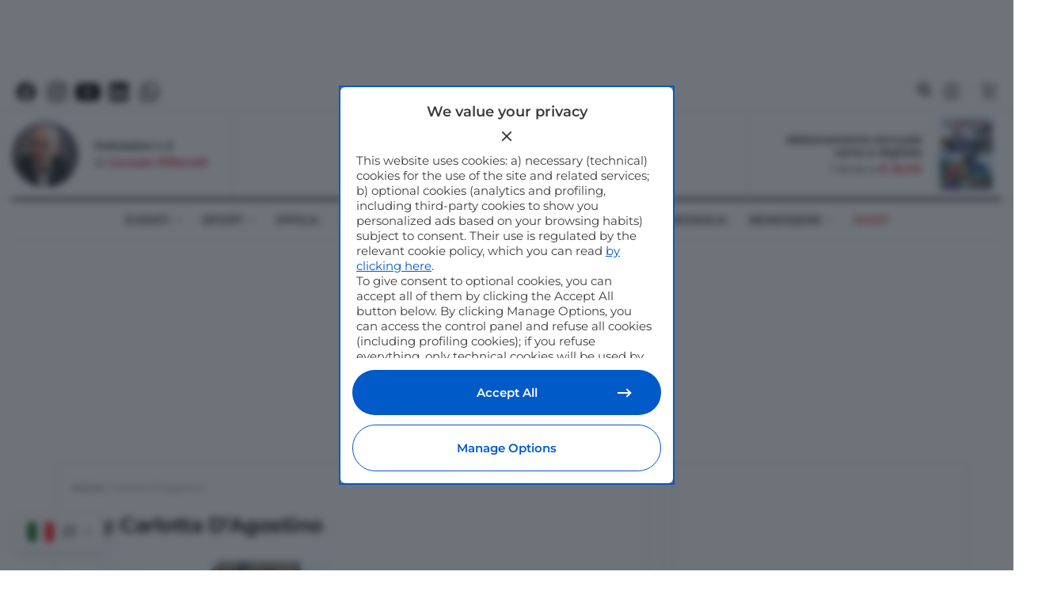

--- FILE ---
content_type: text/html; charset=UTF-8
request_url: https://www.cavallomagazine.it/tag/carlotta-dagostino
body_size: 37424
content:
<!doctype html>
<!--[if lt IE 7]> <html class="no-js lt-ie9 lt-ie8 lt-ie7" lang="it-IT"> <![endif]-->
<!--[if IE 7]>    <html class="no-js lt-ie9 lt-ie8" lang="it-IT"> <![endif]-->
<!--[if IE 8]>    <html class="no-js lt-ie9" lang="it-IT"> <![endif]-->
<!--[if IE 9]>    <html class="no-js lt-ie10" lang="it-IT"> <![endif]-->
<!--[if gt IE 8]><!--> <html class="no-js" lang="it-IT"> <!--<![endif]-->
<head>
    <meta http-equiv="Content-Type" content="text/html; charset=UTF-8" />
    <meta name='viewport' content='width=device-width, initial-scale=1, user-scalable=yes' />
    <link rel="profile" href="https://gmpg.org/xfn/11" />
    <link rel="pingback" href="https://www.cavallomagazine.it/xmlrpc.php" />
    <meta name='robots' content='index, follow, max-image-preview:large, max-snippet:-1, max-video-preview:-1' />
	<style>img:is([sizes="auto" i], [sizes^="auto," i]) { contain-intrinsic-size: 3000px 1500px }</style>
	<meta name="uri-translation" content="on" /><link rel="alternate" hreflang="it" href="https://www.cavallomagazine.it/tag/carlotta-dagostino" />
<link rel="alternate" hreflang="en" href="https://www.cavallomagazine.it/en/tag/carlotta-dagostino" />
<link rel="alternate" hreflang="es" href="https://www.cavallomagazine.it/es/tag/carlotta-dagostino" />
<meta property="og:type" content="website">
<meta property="og:title" content="All’Arcoveggio trionfa la solidarietà">
<meta property="og:site_name" content="Cavallo Magazine">
<meta property="og:description" content="Bologna, venerdì 8 marzo 2024 - Arcoveggio nel segno delle ladies dell’ippica italiana e della solidarietà a favore dell’associazione Casa">
<meta property="og:url" content="https://www.cavallomagazine.it/tag/carlotta-dagostino">
<meta property="og:locale" content="it_IT">
<meta property="og:image" content="https://static-www.cavallomagazine.it/wp-content/2024/03/ffff1.jpg">
<meta property="og:image:height" content="1080">
<meta property="og:image:width" content="1920">
<meta name="twitter:card" content="summary">
<meta name="twitter:url" content="https://www.cavallomagazine.it/tag/carlotta-dagostino">
<meta name="twitter:title" content="All’Arcoveggio trionfa la solidarietà">
<meta name="twitter:description" content="Bologna, venerdì 8 marzo 2024 - Arcoveggio nel segno delle ladies dell’ippica italiana e della solidarietà a favore dell’associazione Casa">
<meta name="twitter:image" content="https://static-www.cavallomagazine.it/wp-content/2024/03/ffff1.jpg">
<meta name="twitter:image:width" content="1920">
<meta name="twitter:image:height" content="1080">
			<script type="text/javascript">
			  var jnews_ajax_url = '/?ajax-request=jnews'
			</script>
			<script type="text/javascript">;window.jnews=window.jnews||{},window.jnews.library=window.jnews.library||{},window.jnews.library=function(){"use strict";var e=this;e.win=window,e.doc=document,e.noop=function(){},e.globalBody=e.doc.getElementsByTagName("body")[0],e.globalBody=e.globalBody?e.globalBody:e.doc,e.win.jnewsDataStorage=e.win.jnewsDataStorage||{_storage:new WeakMap,put:function(e,t,n){this._storage.has(e)||this._storage.set(e,new Map),this._storage.get(e).set(t,n)},get:function(e,t){return this._storage.get(e).get(t)},has:function(e,t){return this._storage.has(e)&&this._storage.get(e).has(t)},remove:function(e,t){var n=this._storage.get(e).delete(t);return 0===!this._storage.get(e).size&&this._storage.delete(e),n}},e.windowWidth=function(){return e.win.innerWidth||e.docEl.clientWidth||e.globalBody.clientWidth},e.windowHeight=function(){return e.win.innerHeight||e.docEl.clientHeight||e.globalBody.clientHeight},e.requestAnimationFrame=e.win.requestAnimationFrame||e.win.webkitRequestAnimationFrame||e.win.mozRequestAnimationFrame||e.win.msRequestAnimationFrame||window.oRequestAnimationFrame||function(e){return setTimeout(e,1e3/60)},e.cancelAnimationFrame=e.win.cancelAnimationFrame||e.win.webkitCancelAnimationFrame||e.win.webkitCancelRequestAnimationFrame||e.win.mozCancelAnimationFrame||e.win.msCancelRequestAnimationFrame||e.win.oCancelRequestAnimationFrame||function(e){clearTimeout(e)},e.classListSupport="classList"in document.createElement("_"),e.hasClass=e.classListSupport?function(e,t){return e.classList.contains(t)}:function(e,t){return e.className.indexOf(t)>=0},e.addClass=e.classListSupport?function(t,n){e.hasClass(t,n)||t.classList.add(n)}:function(t,n){e.hasClass(t,n)||(t.className+=" "+n)},e.removeClass=e.classListSupport?function(t,n){e.hasClass(t,n)&&t.classList.remove(n)}:function(t,n){e.hasClass(t,n)&&(t.className=t.className.replace(n,""))},e.objKeys=function(e){var t=[];for(var n in e)Object.prototype.hasOwnProperty.call(e,n)&&t.push(n);return t},e.isObjectSame=function(e,t){var n=!0;return JSON.stringify(e)!==JSON.stringify(t)&&(n=!1),n},e.extend=function(){for(var e,t,n,o=arguments[0]||{},i=1,a=arguments.length;i<a;i++)if(null!==(e=arguments[i]))for(t in e)o!==(n=e[t])&&void 0!==n&&(o[t]=n);return o},e.dataStorage=e.win.jnewsDataStorage,e.isVisible=function(e){return 0!==e.offsetWidth&&0!==e.offsetHeight||e.getBoundingClientRect().length},e.getHeight=function(e){return e.offsetHeight||e.clientHeight||e.getBoundingClientRect().height},e.getWidth=function(e){return e.offsetWidth||e.clientWidth||e.getBoundingClientRect().width},e.supportsPassive=!1;try{var t=Object.defineProperty({},"passive",{get:function(){e.supportsPassive=!0}});"createEvent"in e.doc?e.win.addEventListener("test",null,t):"fireEvent"in e.doc&&e.win.attachEvent("test",null)}catch(e){}e.passiveOption=!!e.supportsPassive&&{passive:!0},e.setStorage=function(e,t){e="jnews-"+e;var n={expired:Math.floor(((new Date).getTime()+432e5)/1e3)};t=Object.assign(n,t);localStorage.setItem(e,JSON.stringify(t))},e.getStorage=function(e){e="jnews-"+e;var t=localStorage.getItem(e);return null!==t&&0<t.length?JSON.parse(localStorage.getItem(e)):{}},e.expiredStorage=function(){var t,n="jnews-";for(var o in localStorage)o.indexOf(n)>-1&&"undefined"!==(t=e.getStorage(o.replace(n,""))).expired&&t.expired<Math.floor((new Date).getTime()/1e3)&&localStorage.removeItem(o)},e.addEvents=function(t,n,o){for(var i in n){var a=["touchstart","touchmove"].indexOf(i)>=0&&!o&&e.passiveOption;"createEvent"in e.doc?t.addEventListener(i,n[i],a):"fireEvent"in e.doc&&t.attachEvent("on"+i,n[i])}},e.removeEvents=function(t,n){for(var o in n)"createEvent"in e.doc?t.removeEventListener(o,n[o]):"fireEvent"in e.doc&&t.detachEvent("on"+o,n[o])},e.triggerEvents=function(t,n,o){var i;o=o||{detail:null};return"createEvent"in e.doc?(!(i=e.doc.createEvent("CustomEvent")||new CustomEvent(n)).initCustomEvent||i.initCustomEvent(n,!0,!1,o),void t.dispatchEvent(i)):"fireEvent"in e.doc?((i=e.doc.createEventObject()).eventType=n,void t.fireEvent("on"+i.eventType,i)):void 0},e.getParents=function(t,n){void 0===n&&(n=e.doc);for(var o=[],i=t.parentNode,a=!1;!a;)if(i){var r=i;r.querySelectorAll(n).length?a=!0:(o.push(r),i=r.parentNode)}else o=[],a=!0;return o},e.forEach=function(e,t,n){for(var o=0,i=e.length;o<i;o++)t.call(n,e[o],o)},e.getText=function(e){return e.innerText||e.textContent},e.setText=function(e,t){var n="object"==typeof t?t.innerText||t.textContent:t;e.innerText&&(e.innerText=n),e.textContent&&(e.textContent=n)},e.httpBuildQuery=function(t){return e.objKeys(t).reduce(function t(n){var o=arguments.length>1&&void 0!==arguments[1]?arguments[1]:null;return function(i,a){var r=n[a];a=encodeURIComponent(a);var s=o?"".concat(o,"[").concat(a,"]"):a;return null==r||"function"==typeof r?(i.push("".concat(s,"=")),i):["number","boolean","string"].includes(typeof r)?(i.push("".concat(s,"=").concat(encodeURIComponent(r))),i):(i.push(e.objKeys(r).reduce(t(r,s),[]).join("&")),i)}}(t),[]).join("&")},e.get=function(t,n,o,i){return o="function"==typeof o?o:e.noop,e.ajax("GET",t,n,o,i)},e.post=function(t,n,o,i){return o="function"==typeof o?o:e.noop,e.ajax("POST",t,n,o,i)},e.ajax=function(t,n,o,i,a){var r=new XMLHttpRequest,s=n,c=e.httpBuildQuery(o);if(t=-1!=["GET","POST"].indexOf(t)?t:"GET",r.open(t,s+("GET"==t?"?"+c:""),!0),"POST"==t&&r.setRequestHeader("Content-type","application/x-www-form-urlencoded"),r.setRequestHeader("X-Requested-With","XMLHttpRequest"),r.onreadystatechange=function(){4===r.readyState&&200<=r.status&&300>r.status&&"function"==typeof i&&i.call(void 0,r.response)},void 0!==a&&!a){return{xhr:r,send:function(){r.send("POST"==t?c:null)}}}return r.send("POST"==t?c:null),{xhr:r}},e.scrollTo=function(t,n,o){function i(e,t,n){this.start=this.position(),this.change=e-this.start,this.currentTime=0,this.increment=20,this.duration=void 0===n?500:n,this.callback=t,this.finish=!1,this.animateScroll()}return Math.easeInOutQuad=function(e,t,n,o){return(e/=o/2)<1?n/2*e*e+t:-n/2*(--e*(e-2)-1)+t},i.prototype.stop=function(){this.finish=!0},i.prototype.move=function(t){e.doc.documentElement.scrollTop=t,e.globalBody.parentNode.scrollTop=t,e.globalBody.scrollTop=t},i.prototype.position=function(){return e.doc.documentElement.scrollTop||e.globalBody.parentNode.scrollTop||e.globalBody.scrollTop},i.prototype.animateScroll=function(){this.currentTime+=this.increment;var t=Math.easeInOutQuad(this.currentTime,this.start,this.change,this.duration);this.move(t),this.currentTime<this.duration&&!this.finish?e.requestAnimationFrame.call(e.win,this.animateScroll.bind(this)):this.callback&&"function"==typeof this.callback&&this.callback()},new i(t,n,o)},e.unwrap=function(t){var n,o=t;e.forEach(t,(function(e,t){n?n+=e:n=e})),o.replaceWith(n)},e.performance={start:function(e){performance.mark(e+"Start")},stop:function(e){performance.mark(e+"End"),performance.measure(e,e+"Start",e+"End")}},e.fps=function(){var t=0,n=0,o=0;!function(){var i=t=0,a=0,r=0,s=document.getElementById("fpsTable"),c=function(t){void 0===document.getElementsByTagName("body")[0]?e.requestAnimationFrame.call(e.win,(function(){c(t)})):document.getElementsByTagName("body")[0].appendChild(t)};null===s&&((s=document.createElement("div")).style.position="fixed",s.style.top="120px",s.style.left="10px",s.style.width="100px",s.style.height="20px",s.style.border="1px solid black",s.style.fontSize="11px",s.style.zIndex="100000",s.style.backgroundColor="white",s.id="fpsTable",c(s));var l=function(){o++,n=Date.now(),(a=(o/(r=(n-t)/1e3)).toPrecision(2))!=i&&(i=a,s.innerHTML=i+"fps"),1<r&&(t=n,o=0),e.requestAnimationFrame.call(e.win,l)};l()}()},e.instr=function(e,t){for(var n=0;n<t.length;n++)if(-1!==e.toLowerCase().indexOf(t[n].toLowerCase()))return!0},e.winLoad=function(t,n){function o(o){if("complete"===e.doc.readyState||"interactive"===e.doc.readyState)return!o||n?setTimeout(t,n||1):t(o),1}o()||e.addEvents(e.win,{load:o})},e.docReady=function(t,n){function o(o){if("complete"===e.doc.readyState||"interactive"===e.doc.readyState)return!o||n?setTimeout(t,n||1):t(o),1}o()||e.addEvents(e.doc,{DOMContentLoaded:o})},e.fireOnce=function(){e.docReady((function(){e.assets=e.assets||[],e.assets.length&&(e.boot(),e.load_assets())}),50)},e.boot=function(){e.length&&e.doc.querySelectorAll("style[media]").forEach((function(e){"not all"==e.getAttribute("media")&&e.removeAttribute("media")}))},e.create_js=function(t,n){var o=e.doc.createElement("script");switch(o.setAttribute("src",t),n){case"defer":o.setAttribute("defer",!0);break;case"async":o.setAttribute("async",!0);break;case"deferasync":o.setAttribute("defer",!0),o.setAttribute("async",!0)}e.globalBody.appendChild(o)},e.load_assets=function(){"object"==typeof e.assets&&e.forEach(e.assets.slice(0),(function(t,n){var o="";t.defer&&(o+="defer"),t.async&&(o+="async"),e.create_js(t.url,o);var i=e.assets.indexOf(t);i>-1&&e.assets.splice(i,1)})),e.assets=jnewsoption.au_scripts=window.jnewsads=[]},e.setCookie=function(e,t,n){var o="";if(n){var i=new Date;i.setTime(i.getTime()+24*n*60*60*1e3),o="; expires="+i.toUTCString()}document.cookie=e+"="+(t||"")+o+"; path=/"},e.getCookie=function(e){for(var t=e+"=",n=document.cookie.split(";"),o=0;o<n.length;o++){for(var i=n[o];" "==i.charAt(0);)i=i.substring(1,i.length);if(0==i.indexOf(t))return i.substring(t.length,i.length)}return null},e.eraseCookie=function(e){document.cookie=e+"=; Path=/; Expires=Thu, 01 Jan 1970 00:00:01 GMT;"},e.docReady((function(){e.globalBody=e.globalBody==e.doc?e.doc.getElementsByTagName("body")[0]:e.globalBody,e.globalBody=e.globalBody?e.globalBody:e.doc})),e.winLoad((function(){e.winLoad((function(){var t=!1;if(void 0!==window.jnewsadmin)if(void 0!==window.file_version_checker){var n=e.objKeys(window.file_version_checker);n.length?n.forEach((function(e){t||"10.0.4"===window.file_version_checker[e]||(t=!0)})):t=!0}else t=!0;t&&(window.jnewsHelper.getMessage(),window.jnewsHelper.getNotice())}),2500)}))},window.jnews.library=new window.jnews.library;</script>
	<!-- This site is optimized with the Yoast SEO plugin v26.5 - https://yoast.com/wordpress/plugins/seo/ -->
	<title>Carlotta D’Agostino Archivi - Cavallo Magazine</title>
	<link rel="canonical" href="https://www.cavallomagazine.it/tag/carlotta-dagostino" />
	<meta property="og:locale" content="it_IT" />
	<meta property="og:type" content="article" />
	<meta property="og:title" content="Carlotta D’Agostino Archivi - Cavallo Magazine" />
	<meta property="og:url" content="https://www.cavallomagazine.it/tag/carlotta-dagostino" />
	<meta property="og:site_name" content="Cavallo Magazine" />
	<meta name="twitter:card" content="summary_large_image" />
	<meta name="twitter:site" content="@cavallomagazine" />
	<script type="application/ld+json" class="yoast-schema-graph">{"@context":"https://schema.org","@graph":[{"@type":"CollectionPage","@id":"https://www.cavallomagazine.it/tag/carlotta-dagostino","url":"https://www.cavallomagazine.it/tag/carlotta-dagostino","name":"Carlotta D’Agostino Archivi - Cavallo Magazine","isPartOf":{"@id":"https://www.cavallomagazine.it/#website"},"primaryImageOfPage":{"@id":"https://www.cavallomagazine.it/tag/carlotta-dagostino#primaryimage"},"image":{"@id":"https://www.cavallomagazine.it/tag/carlotta-dagostino#primaryimage"},"thumbnailUrl":"https://static-www.cavallomagazine.it/wp-content/2024/03/ffff1.jpg","breadcrumb":{"@id":"https://www.cavallomagazine.it/tag/carlotta-dagostino#breadcrumb"},"inLanguage":"it-IT"},{"@type":"ImageObject","inLanguage":"it-IT","@id":"https://www.cavallomagazine.it/tag/carlotta-dagostino#primaryimage","url":"https://static-www.cavallomagazine.it/wp-content/2024/03/ffff1.jpg","contentUrl":"https://static-www.cavallomagazine.it/wp-content/2024/03/ffff1.jpg","width":1920,"height":1080,"caption":"Le amazzoni protagoniste all’Arcoveggio sono ritratte nel centro storico di Bologna assieme alle autorità e alla dirigenza di HippoGroup Cesenate"},{"@type":"BreadcrumbList","@id":"https://www.cavallomagazine.it/tag/carlotta-dagostino#breadcrumb","itemListElement":[{"@type":"ListItem","position":1,"name":"Home","item":"https://www.cavallomagazine.it/"},{"@type":"ListItem","position":2,"name":"Carlotta D’Agostino"}]},{"@type":"WebSite","@id":"https://www.cavallomagazine.it/#website","url":"https://www.cavallomagazine.it/","name":"Cavallo Magazine","description":"","potentialAction":[{"@type":"SearchAction","target":{"@type":"EntryPoint","urlTemplate":"https://www.cavallomagazine.it/?s={search_term_string}"},"query-input":{"@type":"PropertyValueSpecification","valueRequired":true,"valueName":"search_term_string"}}],"inLanguage":"it-IT"}]}</script>
	<!-- / Yoast SEO plugin. -->


<link rel='dns-prefetch' href='//www.googletagmanager.com' />
<link rel='dns-prefetch' href='//fonts.googleapis.com' />
<link rel='preconnect' href='https://fonts.gstatic.com' />
<link rel="alternate" type="application/rss+xml" title="Cavallo Magazine &raquo; Feed" href="https://www.cavallomagazine.it/feed" />
<link rel='stylesheet' id='dce-dynamic-visibility-style-css' href='https://www.cavallomagazine.it/wp-content/plugins/dynamic-visibility-for-elementor/assets/css/dynamic-visibility.css?ver=6.0.1' type='text/css' media='all' />
<link rel='stylesheet' id='wp-block-library-css' href='https://www.cavallomagazine.it/wp-includes/css/dist/block-library/style.min.css?ver=6.8.3' type='text/css' media='all' />
<style id='classic-theme-styles-inline-css' type='text/css'>
/*! This file is auto-generated */
.wp-block-button__link{color:#fff;background-color:#32373c;border-radius:9999px;box-shadow:none;text-decoration:none;padding:calc(.667em + 2px) calc(1.333em + 2px);font-size:1.125em}.wp-block-file__button{background:#32373c;color:#fff;text-decoration:none}
</style>
<style id='global-styles-inline-css' type='text/css'>
:root{--wp--preset--aspect-ratio--square: 1;--wp--preset--aspect-ratio--4-3: 4/3;--wp--preset--aspect-ratio--3-4: 3/4;--wp--preset--aspect-ratio--3-2: 3/2;--wp--preset--aspect-ratio--2-3: 2/3;--wp--preset--aspect-ratio--16-9: 16/9;--wp--preset--aspect-ratio--9-16: 9/16;--wp--preset--color--black: #000000;--wp--preset--color--cyan-bluish-gray: #abb8c3;--wp--preset--color--white: #ffffff;--wp--preset--color--pale-pink: #f78da7;--wp--preset--color--vivid-red: #cf2e2e;--wp--preset--color--luminous-vivid-orange: #ff6900;--wp--preset--color--luminous-vivid-amber: #fcb900;--wp--preset--color--light-green-cyan: #7bdcb5;--wp--preset--color--vivid-green-cyan: #00d084;--wp--preset--color--pale-cyan-blue: #8ed1fc;--wp--preset--color--vivid-cyan-blue: #0693e3;--wp--preset--color--vivid-purple: #9b51e0;--wp--preset--gradient--vivid-cyan-blue-to-vivid-purple: linear-gradient(135deg,rgba(6,147,227,1) 0%,rgb(155,81,224) 100%);--wp--preset--gradient--light-green-cyan-to-vivid-green-cyan: linear-gradient(135deg,rgb(122,220,180) 0%,rgb(0,208,130) 100%);--wp--preset--gradient--luminous-vivid-amber-to-luminous-vivid-orange: linear-gradient(135deg,rgba(252,185,0,1) 0%,rgba(255,105,0,1) 100%);--wp--preset--gradient--luminous-vivid-orange-to-vivid-red: linear-gradient(135deg,rgba(255,105,0,1) 0%,rgb(207,46,46) 100%);--wp--preset--gradient--very-light-gray-to-cyan-bluish-gray: linear-gradient(135deg,rgb(238,238,238) 0%,rgb(169,184,195) 100%);--wp--preset--gradient--cool-to-warm-spectrum: linear-gradient(135deg,rgb(74,234,220) 0%,rgb(151,120,209) 20%,rgb(207,42,186) 40%,rgb(238,44,130) 60%,rgb(251,105,98) 80%,rgb(254,248,76) 100%);--wp--preset--gradient--blush-light-purple: linear-gradient(135deg,rgb(255,206,236) 0%,rgb(152,150,240) 100%);--wp--preset--gradient--blush-bordeaux: linear-gradient(135deg,rgb(254,205,165) 0%,rgb(254,45,45) 50%,rgb(107,0,62) 100%);--wp--preset--gradient--luminous-dusk: linear-gradient(135deg,rgb(255,203,112) 0%,rgb(199,81,192) 50%,rgb(65,88,208) 100%);--wp--preset--gradient--pale-ocean: linear-gradient(135deg,rgb(255,245,203) 0%,rgb(182,227,212) 50%,rgb(51,167,181) 100%);--wp--preset--gradient--electric-grass: linear-gradient(135deg,rgb(202,248,128) 0%,rgb(113,206,126) 100%);--wp--preset--gradient--midnight: linear-gradient(135deg,rgb(2,3,129) 0%,rgb(40,116,252) 100%);--wp--preset--font-size--small: 13px;--wp--preset--font-size--medium: 20px;--wp--preset--font-size--large: 36px;--wp--preset--font-size--x-large: 42px;--wp--preset--spacing--20: 0.44rem;--wp--preset--spacing--30: 0.67rem;--wp--preset--spacing--40: 1rem;--wp--preset--spacing--50: 1.5rem;--wp--preset--spacing--60: 2.25rem;--wp--preset--spacing--70: 3.38rem;--wp--preset--spacing--80: 5.06rem;--wp--preset--shadow--natural: 6px 6px 9px rgba(0, 0, 0, 0.2);--wp--preset--shadow--deep: 12px 12px 50px rgba(0, 0, 0, 0.4);--wp--preset--shadow--sharp: 6px 6px 0px rgba(0, 0, 0, 0.2);--wp--preset--shadow--outlined: 6px 6px 0px -3px rgba(255, 255, 255, 1), 6px 6px rgba(0, 0, 0, 1);--wp--preset--shadow--crisp: 6px 6px 0px rgba(0, 0, 0, 1);}:where(.is-layout-flex){gap: 0.5em;}:where(.is-layout-grid){gap: 0.5em;}body .is-layout-flex{display: flex;}.is-layout-flex{flex-wrap: wrap;align-items: center;}.is-layout-flex > :is(*, div){margin: 0;}body .is-layout-grid{display: grid;}.is-layout-grid > :is(*, div){margin: 0;}:where(.wp-block-columns.is-layout-flex){gap: 2em;}:where(.wp-block-columns.is-layout-grid){gap: 2em;}:where(.wp-block-post-template.is-layout-flex){gap: 1.25em;}:where(.wp-block-post-template.is-layout-grid){gap: 1.25em;}.has-black-color{color: var(--wp--preset--color--black) !important;}.has-cyan-bluish-gray-color{color: var(--wp--preset--color--cyan-bluish-gray) !important;}.has-white-color{color: var(--wp--preset--color--white) !important;}.has-pale-pink-color{color: var(--wp--preset--color--pale-pink) !important;}.has-vivid-red-color{color: var(--wp--preset--color--vivid-red) !important;}.has-luminous-vivid-orange-color{color: var(--wp--preset--color--luminous-vivid-orange) !important;}.has-luminous-vivid-amber-color{color: var(--wp--preset--color--luminous-vivid-amber) !important;}.has-light-green-cyan-color{color: var(--wp--preset--color--light-green-cyan) !important;}.has-vivid-green-cyan-color{color: var(--wp--preset--color--vivid-green-cyan) !important;}.has-pale-cyan-blue-color{color: var(--wp--preset--color--pale-cyan-blue) !important;}.has-vivid-cyan-blue-color{color: var(--wp--preset--color--vivid-cyan-blue) !important;}.has-vivid-purple-color{color: var(--wp--preset--color--vivid-purple) !important;}.has-black-background-color{background-color: var(--wp--preset--color--black) !important;}.has-cyan-bluish-gray-background-color{background-color: var(--wp--preset--color--cyan-bluish-gray) !important;}.has-white-background-color{background-color: var(--wp--preset--color--white) !important;}.has-pale-pink-background-color{background-color: var(--wp--preset--color--pale-pink) !important;}.has-vivid-red-background-color{background-color: var(--wp--preset--color--vivid-red) !important;}.has-luminous-vivid-orange-background-color{background-color: var(--wp--preset--color--luminous-vivid-orange) !important;}.has-luminous-vivid-amber-background-color{background-color: var(--wp--preset--color--luminous-vivid-amber) !important;}.has-light-green-cyan-background-color{background-color: var(--wp--preset--color--light-green-cyan) !important;}.has-vivid-green-cyan-background-color{background-color: var(--wp--preset--color--vivid-green-cyan) !important;}.has-pale-cyan-blue-background-color{background-color: var(--wp--preset--color--pale-cyan-blue) !important;}.has-vivid-cyan-blue-background-color{background-color: var(--wp--preset--color--vivid-cyan-blue) !important;}.has-vivid-purple-background-color{background-color: var(--wp--preset--color--vivid-purple) !important;}.has-black-border-color{border-color: var(--wp--preset--color--black) !important;}.has-cyan-bluish-gray-border-color{border-color: var(--wp--preset--color--cyan-bluish-gray) !important;}.has-white-border-color{border-color: var(--wp--preset--color--white) !important;}.has-pale-pink-border-color{border-color: var(--wp--preset--color--pale-pink) !important;}.has-vivid-red-border-color{border-color: var(--wp--preset--color--vivid-red) !important;}.has-luminous-vivid-orange-border-color{border-color: var(--wp--preset--color--luminous-vivid-orange) !important;}.has-luminous-vivid-amber-border-color{border-color: var(--wp--preset--color--luminous-vivid-amber) !important;}.has-light-green-cyan-border-color{border-color: var(--wp--preset--color--light-green-cyan) !important;}.has-vivid-green-cyan-border-color{border-color: var(--wp--preset--color--vivid-green-cyan) !important;}.has-pale-cyan-blue-border-color{border-color: var(--wp--preset--color--pale-cyan-blue) !important;}.has-vivid-cyan-blue-border-color{border-color: var(--wp--preset--color--vivid-cyan-blue) !important;}.has-vivid-purple-border-color{border-color: var(--wp--preset--color--vivid-purple) !important;}.has-vivid-cyan-blue-to-vivid-purple-gradient-background{background: var(--wp--preset--gradient--vivid-cyan-blue-to-vivid-purple) !important;}.has-light-green-cyan-to-vivid-green-cyan-gradient-background{background: var(--wp--preset--gradient--light-green-cyan-to-vivid-green-cyan) !important;}.has-luminous-vivid-amber-to-luminous-vivid-orange-gradient-background{background: var(--wp--preset--gradient--luminous-vivid-amber-to-luminous-vivid-orange) !important;}.has-luminous-vivid-orange-to-vivid-red-gradient-background{background: var(--wp--preset--gradient--luminous-vivid-orange-to-vivid-red) !important;}.has-very-light-gray-to-cyan-bluish-gray-gradient-background{background: var(--wp--preset--gradient--very-light-gray-to-cyan-bluish-gray) !important;}.has-cool-to-warm-spectrum-gradient-background{background: var(--wp--preset--gradient--cool-to-warm-spectrum) !important;}.has-blush-light-purple-gradient-background{background: var(--wp--preset--gradient--blush-light-purple) !important;}.has-blush-bordeaux-gradient-background{background: var(--wp--preset--gradient--blush-bordeaux) !important;}.has-luminous-dusk-gradient-background{background: var(--wp--preset--gradient--luminous-dusk) !important;}.has-pale-ocean-gradient-background{background: var(--wp--preset--gradient--pale-ocean) !important;}.has-electric-grass-gradient-background{background: var(--wp--preset--gradient--electric-grass) !important;}.has-midnight-gradient-background{background: var(--wp--preset--gradient--midnight) !important;}.has-small-font-size{font-size: var(--wp--preset--font-size--small) !important;}.has-medium-font-size{font-size: var(--wp--preset--font-size--medium) !important;}.has-large-font-size{font-size: var(--wp--preset--font-size--large) !important;}.has-x-large-font-size{font-size: var(--wp--preset--font-size--x-large) !important;}
:where(.wp-block-post-template.is-layout-flex){gap: 1.25em;}:where(.wp-block-post-template.is-layout-grid){gap: 1.25em;}
:where(.wp-block-columns.is-layout-flex){gap: 2em;}:where(.wp-block-columns.is-layout-grid){gap: 2em;}
:root :where(.wp-block-pullquote){font-size: 1.5em;line-height: 1.6;}
</style>
<link rel='stylesheet' id='gn-frontend-gnfollow-style-css' href='https://www.cavallomagazine.it/wp-content/plugins/gn-publisher/assets/css/gn-frontend-gnfollow.min.css?ver=1.5.25' type='text/css' media='all' />
<link rel='stylesheet' id='mailup-css' href='https://www.cavallomagazine.it/wp-content/plugins/mailup-email-and-newsletter-subscription-form/public/css/mailup-public.css?ver=1.2.7' type='text/css' media='all' />
<link rel='stylesheet' id='woocommerce-layout-css' href='https://www.cavallomagazine.it/wp-content/plugins/woocommerce/assets/css/woocommerce-layout.css?ver=9.9.6' type='text/css' media='all' />
<link rel='stylesheet' id='woocommerce-smallscreen-css' href='https://www.cavallomagazine.it/wp-content/plugins/woocommerce/assets/css/woocommerce-smallscreen.css?ver=9.9.6' type='text/css' media='only screen and (max-width: 768px)' />
<link rel='stylesheet' id='woocommerce-general-css' href='https://www.cavallomagazine.it/wp-content/plugins/woocommerce/assets/css/woocommerce.css?ver=9.9.6' type='text/css' media='all' />
<style id='woocommerce-inline-inline-css' type='text/css'>
.woocommerce form .form-row .required { visibility: visible; }
</style>
<link rel='stylesheet' id='brands-styles-css' href='https://www.cavallomagazine.it/wp-content/plugins/woocommerce/assets/css/brands.css?ver=9.9.6' type='text/css' media='all' />
<link rel='stylesheet' id='jnews-parent-style-css' href='https://www.cavallomagazine.it/wp-content/themes/jnews/style.css?ver=6.8.3' type='text/css' media='all' />
<link rel='stylesheet' id='elementor-frontend-css' href='https://www.cavallomagazine.it/wp-content/plugins/elementor/assets/css/frontend.min.css?ver=3.30.2' type='text/css' media='all' />
<link rel='stylesheet' id='pwb-styles-frontend-css' href='https://www.cavallomagazine.it/wp-content/plugins/perfect-woocommerce-brands/build/frontend/css/style.css?ver=3.6.7' type='text/css' media='all' />
<link rel='stylesheet' id='jeg_customizer_font-css' href='//fonts.googleapis.com/css?family=Montserrat%3A500%2Cregular%2C600&#038;display=swap&#038;ver=1.3.0' type='text/css' media='all' />
<link rel='stylesheet' id='heateor_sss_frontend_css-css' href='https://www.cavallomagazine.it/wp-content/plugins/sassy-social-share/public/css/sassy-social-share-public.css?ver=3.3.64' type='text/css' media='all' />
<style id='heateor_sss_frontend_css-inline-css' type='text/css'>
.heateor_sss_button_instagram span.heateor_sss_svg,a.heateor_sss_instagram span.heateor_sss_svg{background:radial-gradient(circle at 30% 107%,#fdf497 0,#fdf497 5%,#fd5949 45%,#d6249f 60%,#285aeb 90%)}.heateor_sss_horizontal_sharing .heateor_sss_svg,.heateor_sss_standard_follow_icons_container .heateor_sss_svg{color:#fff;border-width:0px;border-style:solid;border-color:transparent}.heateor_sss_horizontal_sharing .heateorSssTCBackground{color:#666}.heateor_sss_horizontal_sharing span.heateor_sss_svg:hover,.heateor_sss_standard_follow_icons_container span.heateor_sss_svg:hover{border-color:transparent;}.heateor_sss_vertical_sharing span.heateor_sss_svg,.heateor_sss_floating_follow_icons_container span.heateor_sss_svg{color:#fff;border-width:0px;border-style:solid;border-color:transparent;}.heateor_sss_vertical_sharing .heateorSssTCBackground{color:#666;}.heateor_sss_vertical_sharing span.heateor_sss_svg:hover,.heateor_sss_floating_follow_icons_container span.heateor_sss_svg:hover{border-color:transparent;}@media screen and (max-width:783px) {.heateor_sss_vertical_sharing{display:none!important}}
</style>
<link rel='stylesheet' id='font-awesome-css' href='https://www.cavallomagazine.it/wp-content/plugins/elementor/assets/lib/font-awesome/css/font-awesome.min.css?ver=4.7.0' type='text/css' media='all' />
<link rel='stylesheet' id='jnews-frontend-css' href='https://www.cavallomagazine.it/wp-content/themes/jnews/assets/dist/frontend.min.css?ver=1.0.0' type='text/css' media='all' />
<link rel='stylesheet' id='jnews-elementor-css' href='https://www.cavallomagazine.it/wp-content/themes/jnews/assets/css/elementor-frontend.css?ver=1.0.0' type='text/css' media='all' />
<link rel='stylesheet' id='jnews-style-css' href='https://www.cavallomagazine.it/wp-content/themes/jnews-child/style.css?ver=1.0.0' type='text/css' media='all' />
<link rel='stylesheet' id='jnews-darkmode-css' href='https://www.cavallomagazine.it/wp-content/themes/jnews/assets/css/darkmode.css?ver=1.0.0' type='text/css' media='all' />
<link rel='stylesheet' id='jnews-scheme-css' href='https://www.cavallomagazine.it/wp-content/uploads/jnews/scheme.css?ver=1765375207' type='text/css' media='all' />
<script type="text/javascript" src="https://www.cavallomagazine.it/wp-includes/js/jquery/jquery.min.js?ver=3.7.1" id="jquery-core-js"></script>
<script type="text/javascript" src="https://www.cavallomagazine.it/wp-includes/js/jquery/jquery-migrate.min.js?ver=3.4.1" id="jquery-migrate-js"></script>
<script type="text/javascript" src="https://www.cavallomagazine.it/wp-content/plugins/mailup-email-and-newsletter-subscription-form/admin/js/jquery.validate.min.js?ver=1.19.5" id="mailup_validate-js"></script>
<script type="text/javascript" src="https://www.cavallomagazine.it/wp-content/plugins/mailup-email-and-newsletter-subscription-form/admin/js/localization/messages_it.js?ver=1.19.5" id="mailup_validate_loc_it-js"></script>
<script type="text/javascript" id="mailup-js-extra">
/* <![CDATA[ */
var mailup_params = {"ajax_url":"https:\/\/www.cavallomagazine.it\/wp-admin\/admin-ajax.php","ajaxNonce":"b81b7de078"};
/* ]]> */
</script>
<script type="text/javascript" src="https://www.cavallomagazine.it/wp-content/plugins/mailup-email-and-newsletter-subscription-form/public/js/mailup-public.js?ver=1.2.7" id="mailup-js"></script>
<script type="text/javascript" src="https://www.cavallomagazine.it/wp-content/plugins/woocommerce/assets/js/jquery-blockui/jquery.blockUI.min.js?ver=2.7.0-wc.9.9.6" id="jquery-blockui-js" defer="defer" data-wp-strategy="defer"></script>
<script type="text/javascript" id="wc-add-to-cart-js-extra">
/* <![CDATA[ */
var wc_add_to_cart_params = {"ajax_url":"\/wp-admin\/admin-ajax.php","wc_ajax_url":"\/?wc-ajax=%%endpoint%%","i18n_view_cart":"Visualizza carrello","cart_url":"https:\/\/www.cavallomagazine.it\/carrello","is_cart":"","cart_redirect_after_add":"no","gt_translate_keys":["i18n_view_cart",{"key":"cart_url","format":"url"}]};
/* ]]> */
</script>
<script type="text/javascript" src="https://www.cavallomagazine.it/wp-content/plugins/woocommerce/assets/js/frontend/add-to-cart.min.js?ver=9.9.6" id="wc-add-to-cart-js" defer="defer" data-wp-strategy="defer"></script>
<script type="text/javascript" src="https://www.cavallomagazine.it/wp-content/plugins/woocommerce/assets/js/js-cookie/js.cookie.min.js?ver=2.1.4-wc.9.9.6" id="js-cookie-js" defer="defer" data-wp-strategy="defer"></script>
<script type="text/javascript" id="woocommerce-js-extra">
/* <![CDATA[ */
var woocommerce_params = {"ajax_url":"\/wp-admin\/admin-ajax.php","wc_ajax_url":"\/?wc-ajax=%%endpoint%%","i18n_password_show":"Mostra password","i18n_password_hide":"Nascondi password"};
/* ]]> */
</script>
<script type="text/javascript" src="https://www.cavallomagazine.it/wp-content/plugins/woocommerce/assets/js/frontend/woocommerce.min.js?ver=9.9.6" id="woocommerce-js" defer="defer" data-wp-strategy="defer"></script>

<!-- Snippet del tag Google (gtag.js) aggiunto da Site Kit -->
<!-- Snippet Google Analytics aggiunto da Site Kit -->
<script type="text/javascript" src="https://www.googletagmanager.com/gtag/js?id=GT-5NGCSLK" id="google_gtagjs-js" async></script>
<script type="text/javascript" id="google_gtagjs-js-after">
/* <![CDATA[ */
window.dataLayer = window.dataLayer || [];function gtag(){dataLayer.push(arguments);}
gtag("set","linker",{"domains":["www.cavallomagazine.it"]});
gtag("js", new Date());
gtag("set", "developer_id.dZTNiMT", true);
gtag("config", "GT-5NGCSLK");
/* ]]> */
</script>
<meta name="generator" content="Site Kit by Google 1.167.0" />	<noscript><style>.woocommerce-product-gallery{ opacity: 1 !important; }</style></noscript>
	
<!-- Meta tag Google AdSense aggiunti da Site Kit -->
<meta name="google-adsense-platform-account" content="ca-host-pub-2644536267352236">
<meta name="google-adsense-platform-domain" content="sitekit.withgoogle.com">
<!-- Fine dei meta tag Google AdSense aggiunti da Site Kit -->
<meta name="generator" content="Elementor 3.30.2; features: e_font_icon_svg, additional_custom_breakpoints, e_element_cache; settings: css_print_method-external, google_font-enabled, font_display-swap">
			<style>
				.e-con.e-parent:nth-of-type(n+4):not(.e-lazyloaded):not(.e-no-lazyload),
				.e-con.e-parent:nth-of-type(n+4):not(.e-lazyloaded):not(.e-no-lazyload) * {
					background-image: none !important;
				}
				@media screen and (max-height: 1024px) {
					.e-con.e-parent:nth-of-type(n+3):not(.e-lazyloaded):not(.e-no-lazyload),
					.e-con.e-parent:nth-of-type(n+3):not(.e-lazyloaded):not(.e-no-lazyload) * {
						background-image: none !important;
					}
				}
				@media screen and (max-height: 640px) {
					.e-con.e-parent:nth-of-type(n+2):not(.e-lazyloaded):not(.e-no-lazyload),
					.e-con.e-parent:nth-of-type(n+2):not(.e-lazyloaded):not(.e-no-lazyload) * {
						background-image: none !important;
					}
				}
			</style>
			<script type='application/ld+json'>{"@context":"http:\/\/schema.org","@type":"Organization","@id":"https:\/\/www.cavallomagazine.it\/#organization","url":"https:\/\/www.cavallomagazine.it\/","name":"","logo":{"@type":"ImageObject","url":""},"sameAs":["https:\/\/www.facebook.com\/CavalloMagazine","https:\/\/www.instagram.com\/cavallomagazine\/","https:\/\/www.youtube.com\/@cavallomagazine4163","https:\/\/www.linkedin.com\/company\/cavallo-magazine\/"]}</script>
<script type='application/ld+json'>{"@context":"http:\/\/schema.org","@type":"WebSite","@id":"https:\/\/www.cavallomagazine.it\/#website","url":"https:\/\/www.cavallomagazine.it\/","name":"","potentialAction":{"@type":"SearchAction","target":"https:\/\/www.cavallomagazine.it\/?s={search_term_string}","query-input":"required name=search_term_string"}}</script>
<link rel="icon" href="https://static-www.cavallomagazine.it/wp-content/2024/07/cropped-CM-Olimpiadi-2024-4-32x32.png" sizes="32x32" />
<link rel="icon" href="https://static-www.cavallomagazine.it/wp-content/2024/07/cropped-CM-Olimpiadi-2024-4-192x192.png" sizes="192x192" />
<link rel="apple-touch-icon" href="https://static-www.cavallomagazine.it/wp-content/2024/07/cropped-CM-Olimpiadi-2024-4-180x180.png" />
<meta name="msapplication-TileImage" content="https://static-www.cavallomagazine.it/wp-content/2024/07/cropped-CM-Olimpiadi-2024-4-270x270.png" />
<style id="jeg_dynamic_css" type="text/css" data-type="jeg_custom-css">.jeg_container, .jeg_content, .jeg_boxed .jeg_main .jeg_container, .jeg_autoload_separator { background-color : #ffffff; } body { --j-body-color : #111111; --j-accent-color : #d22027; --j-alt-color : #174259; --j-heading-color : #111111; --j-entry-color : #111111; --j-entry-link-color : #d22027; } body,.jeg_newsfeed_list .tns-outer .tns-controls button,.jeg_filter_button,.owl-carousel .owl-nav div,.jeg_readmore,.jeg_hero_style_7 .jeg_post_meta a,.widget_calendar thead th,.widget_calendar tfoot a,.jeg_socialcounter a,.entry-header .jeg_meta_like a,.entry-header .jeg_meta_comment a,.entry-header .jeg_meta_donation a,.entry-header .jeg_meta_bookmark a,.entry-content tbody tr:hover,.entry-content th,.jeg_splitpost_nav li:hover a,#breadcrumbs a,.jeg_author_socials a:hover,.jeg_footer_content a,.jeg_footer_bottom a,.jeg_cartcontent,.woocommerce .woocommerce-breadcrumb a { color : #111111; } a, .jeg_menu_style_5>li>a:hover, .jeg_menu_style_5>li.sfHover>a, .jeg_menu_style_5>li.current-menu-item>a, .jeg_menu_style_5>li.current-menu-ancestor>a, .jeg_navbar .jeg_menu:not(.jeg_main_menu)>li>a:hover, .jeg_midbar .jeg_menu:not(.jeg_main_menu)>li>a:hover, .jeg_side_tabs li.active, .jeg_block_heading_5 strong, .jeg_block_heading_6 strong, .jeg_block_heading_7 strong, .jeg_block_heading_8 strong, .jeg_subcat_list li a:hover, .jeg_subcat_list li button:hover, .jeg_pl_lg_7 .jeg_thumb .jeg_post_category a, .jeg_pl_xs_2:before, .jeg_pl_xs_4 .jeg_postblock_content:before, .jeg_postblock .jeg_post_title a:hover, .jeg_hero_style_6 .jeg_post_title a:hover, .jeg_sidefeed .jeg_pl_xs_3 .jeg_post_title a:hover, .widget_jnews_popular .jeg_post_title a:hover, .jeg_meta_author a, .widget_archive li a:hover, .widget_pages li a:hover, .widget_meta li a:hover, .widget_recent_entries li a:hover, .widget_rss li a:hover, .widget_rss cite, .widget_categories li a:hover, .widget_categories li.current-cat>a, #breadcrumbs a:hover, .jeg_share_count .counts, .commentlist .bypostauthor>.comment-body>.comment-author>.fn, span.required, .jeg_review_title, .bestprice .price, .authorlink a:hover, .jeg_vertical_playlist .jeg_video_playlist_play_icon, .jeg_vertical_playlist .jeg_video_playlist_item.active .jeg_video_playlist_thumbnail:before, .jeg_horizontal_playlist .jeg_video_playlist_play, .woocommerce li.product .pricegroup .button, .widget_display_forums li a:hover, .widget_display_topics li:before, .widget_display_replies li:before, .widget_display_views li:before, .bbp-breadcrumb a:hover, .jeg_mobile_menu li.sfHover>a, .jeg_mobile_menu li a:hover, .split-template-6 .pagenum, .jeg_mobile_menu_style_5>li>a:hover, .jeg_mobile_menu_style_5>li.sfHover>a, .jeg_mobile_menu_style_5>li.current-menu-item>a, .jeg_mobile_menu_style_5>li.current-menu-ancestor>a, .jeg_mobile_menu.jeg_menu_dropdown li.open > div > a ,.jeg_menu_dropdown.language-swicher .sub-menu li a:hover { color : #d22027; } .jeg_menu_style_1>li>a:before, .jeg_menu_style_2>li>a:before, .jeg_menu_style_3>li>a:before, .jeg_side_toggle, .jeg_slide_caption .jeg_post_category a, .jeg_slider_type_1_wrapper .tns-controls button.tns-next, .jeg_block_heading_1 .jeg_block_title span, .jeg_block_heading_2 .jeg_block_title span, .jeg_block_heading_3, .jeg_block_heading_4 .jeg_block_title span, .jeg_block_heading_6:after, .jeg_pl_lg_box .jeg_post_category a, .jeg_pl_md_box .jeg_post_category a, .jeg_readmore:hover, .jeg_thumb .jeg_post_category a, .jeg_block_loadmore a:hover, .jeg_postblock.alt .jeg_block_loadmore a:hover, .jeg_block_loadmore a.active, .jeg_postblock_carousel_2 .jeg_post_category a, .jeg_heroblock .jeg_post_category a, .jeg_pagenav_1 .page_number.active, .jeg_pagenav_1 .page_number.active:hover, input[type="submit"], .btn, .button, .widget_tag_cloud a:hover, .popularpost_item:hover .jeg_post_title a:before, .jeg_splitpost_4 .page_nav, .jeg_splitpost_5 .page_nav, .jeg_post_via a:hover, .jeg_post_source a:hover, .jeg_post_tags a:hover, .comment-reply-title small a:before, .comment-reply-title small a:after, .jeg_storelist .productlink, .authorlink li.active a:before, .jeg_footer.dark .socials_widget:not(.nobg) a:hover .fa,.jeg_footer.dark .socials_widget:not(.nobg) a:hover span.jeg-icon, div.jeg_breakingnews_title, .jeg_overlay_slider_bottom_wrapper .tns-controls button, .jeg_overlay_slider_bottom_wrapper .tns-controls button:hover, .jeg_vertical_playlist .jeg_video_playlist_current, .woocommerce span.onsale, .woocommerce #respond input#submit:hover, .woocommerce a.button:hover, .woocommerce button.button:hover, .woocommerce input.button:hover, .woocommerce #respond input#submit.alt, .woocommerce a.button.alt, .woocommerce button.button.alt, .woocommerce input.button.alt, .jeg_popup_post .caption, .jeg_footer.dark input[type="submit"], .jeg_footer.dark .btn, .jeg_footer.dark .button, .footer_widget.widget_tag_cloud a:hover, .jeg_inner_content .content-inner .jeg_post_category a:hover, #buddypress .standard-form button, #buddypress a.button, #buddypress input[type="submit"], #buddypress input[type="button"], #buddypress input[type="reset"], #buddypress ul.button-nav li a, #buddypress .generic-button a, #buddypress .generic-button button, #buddypress .comment-reply-link, #buddypress a.bp-title-button, #buddypress.buddypress-wrap .members-list li .user-update .activity-read-more a, div#buddypress .standard-form button:hover, div#buddypress a.button:hover, div#buddypress input[type="submit"]:hover, div#buddypress input[type="button"]:hover, div#buddypress input[type="reset"]:hover, div#buddypress ul.button-nav li a:hover, div#buddypress .generic-button a:hover, div#buddypress .generic-button button:hover, div#buddypress .comment-reply-link:hover, div#buddypress a.bp-title-button:hover, div#buddypress.buddypress-wrap .members-list li .user-update .activity-read-more a:hover, #buddypress #item-nav .item-list-tabs ul li a:before, .jeg_inner_content .jeg_meta_container .follow-wrapper a { background-color : #d22027; } .jeg_block_heading_7 .jeg_block_title span, .jeg_readmore:hover, .jeg_block_loadmore a:hover, .jeg_block_loadmore a.active, .jeg_pagenav_1 .page_number.active, .jeg_pagenav_1 .page_number.active:hover, .jeg_pagenav_3 .page_number:hover, .jeg_prevnext_post a:hover h3, .jeg_overlay_slider .jeg_post_category, .jeg_sidefeed .jeg_post.active, .jeg_vertical_playlist.jeg_vertical_playlist .jeg_video_playlist_item.active .jeg_video_playlist_thumbnail img, .jeg_horizontal_playlist .jeg_video_playlist_item.active { border-color : #d22027; } .jeg_tabpost_nav li.active, .woocommerce div.product .woocommerce-tabs ul.tabs li.active, .jeg_mobile_menu_style_1>li.current-menu-item a, .jeg_mobile_menu_style_1>li.current-menu-ancestor a, .jeg_mobile_menu_style_2>li.current-menu-item::after, .jeg_mobile_menu_style_2>li.current-menu-ancestor::after, .jeg_mobile_menu_style_3>li.current-menu-item::before, .jeg_mobile_menu_style_3>li.current-menu-ancestor::before { border-bottom-color : #d22027; } .jeg_post_share .jeg-icon svg { fill : #d22027; } .jeg_post_meta .fa, .jeg_post_meta .jpwt-icon, .entry-header .jeg_post_meta .fa, .jeg_review_stars, .jeg_price_review_list { color : #174259; } .jeg_share_button.share-float.share-monocrhome a { background-color : #174259; } h1,h2,h3,h4,h5,h6,.jeg_post_title a,.entry-header .jeg_post_title,.jeg_hero_style_7 .jeg_post_title a,.jeg_block_title,.jeg_splitpost_bar .current_title,.jeg_video_playlist_title,.gallery-caption,.jeg_push_notification_button>a.button { color : #111111; } .split-template-9 .pagenum, .split-template-10 .pagenum, .split-template-11 .pagenum, .split-template-12 .pagenum, .split-template-13 .pagenum, .split-template-15 .pagenum, .split-template-18 .pagenum, .split-template-20 .pagenum, .split-template-19 .current_title span, .split-template-20 .current_title span { background-color : #111111; } .entry-content .content-inner p, .entry-content .intro-text { color : #111111; } .entry-content .content-inner a { color : #d22027; } .jeg_topbar .jeg_nav_row, .jeg_topbar .jeg_search_no_expand .jeg_search_input { line-height : 49px; } .jeg_topbar .jeg_nav_row, .jeg_topbar .jeg_nav_icon { height : 49px; } .jeg_topbar img { max-height : 49px; } .jeg_topbar, .jeg_topbar.dark, .jeg_topbar.custom { background : #ffffff; } .jeg_topbar, .jeg_topbar.dark { border-color : #dfdfdf; color : #000000; border-top-width : 0px; } .jeg_topbar a, .jeg_topbar.dark a { color : #000000; } .jeg_midbar { height : 110px; } .jeg_midbar img { max-height : 110px; } .jeg_midbar, .jeg_midbar.dark { border-bottom-width : 1px; border-bottom-color : #dfdfdf; } .jeg_header .jeg_bottombar, .jeg_header .jeg_bottombar.jeg_navbar_dark, .jeg_bottombar.jeg_navbar_boxed .jeg_nav_row, .jeg_bottombar.jeg_navbar_dark.jeg_navbar_boxed .jeg_nav_row { border-top-width : 3px; } .jeg_header_wrapper .jeg_bottombar, .jeg_header_wrapper .jeg_bottombar.jeg_navbar_dark, .jeg_bottombar.jeg_navbar_boxed .jeg_nav_row, .jeg_bottombar.jeg_navbar_dark.jeg_navbar_boxed .jeg_nav_row { border-top-color : #111111; } .jeg_stickybar, .jeg_stickybar.dark { border-bottom-width : 3px; } .jeg_stickybar, .jeg_stickybar.dark, .jeg_stickybar.jeg_navbar_boxed .jeg_nav_row { border-bottom-color : #111111; } .jeg_header .socials_widget > a > i.fa:before { color : #000000; } .jeg_header .socials_widget.nobg > a > i > span.jeg-icon svg { fill : #000000; } .jeg_header .socials_widget.nobg > a > span.jeg-icon svg { fill : #000000; } .jeg_header .socials_widget > a > span.jeg-icon svg { fill : #000000; } .jeg_header .socials_widget > a > i > span.jeg-icon svg { fill : #000000; } .jeg_aside_item.socials_widget > a > i.fa:before { color : #777777; } .jeg_aside_item.socials_widget.nobg a span.jeg-icon svg { fill : #777777; } .jeg_aside_item.socials_widget a span.jeg-icon svg { fill : #777777; } .jeg_button_1 .btn { background : #111111; } .jeg_nav_search { width : 34%; } .jeg_menu_style_1 > li > a:before, .jeg_menu_style_2 > li > a:before, .jeg_menu_style_3 > li > a:before { background : #d22027; } .jeg_header .jeg_navbar_wrapper .sf-arrows .sf-with-ul:after { color : #d22027; } body,input,textarea,select,.chosen-container-single .chosen-single,.btn,.button { font-family: Montserrat,Helvetica,Arial,sans-serif;color : #000000;  } .jeg_header, .jeg_mobile_wrapper { font-family: Montserrat,Helvetica,Arial,sans-serif; } .jeg_main_menu > li > a { font-family: Montserrat,Helvetica,Arial,sans-serif; } h3.jeg_block_title, .jeg_footer .jeg_footer_heading h3, .jeg_footer .widget h2, .jeg_tabpost_nav li { font-family: Montserrat,Helvetica,Arial,sans-serif; } .jeg_post_title, .entry-header .jeg_post_title, .jeg_single_tpl_2 .entry-header .jeg_post_title, .jeg_single_tpl_3 .entry-header .jeg_post_title, .jeg_single_tpl_6 .entry-header .jeg_post_title, .jeg_content .jeg_custom_title_wrapper .jeg_post_title { font-family: Montserrat,Helvetica,Arial,sans-serif; } .jeg_post_excerpt p, .content-inner p { font-family: Montserrat,Helvetica,Arial,sans-serif; } .jeg_thumb .jeg_post_category a,.jeg_pl_lg_box .jeg_post_category a,.jeg_pl_md_box .jeg_post_category a,.jeg_postblock_carousel_2 .jeg_post_category a,.jeg_heroblock .jeg_post_category a,.jeg_slide_caption .jeg_post_category a { background-color : #111111; } .jeg_overlay_slider .jeg_post_category,.jeg_thumb .jeg_post_category a,.jeg_pl_lg_box .jeg_post_category a,.jeg_pl_md_box .jeg_post_category a,.jeg_postblock_carousel_2 .jeg_post_category a,.jeg_heroblock .jeg_post_category a,.jeg_slide_caption .jeg_post_category a { border-color : #111111; } </style><style type="text/css">
					.no_thumbnail .jeg_thumb,
					.thumbnail-container.no_thumbnail {
					    display: none !important;
					}
					.jeg_search_result .jeg_pl_xs_3.no_thumbnail .jeg_postblock_content,
					.jeg_sidefeed .jeg_pl_xs_3.no_thumbnail .jeg_postblock_content,
					.jeg_pl_sm.no_thumbnail .jeg_postblock_content {
					    margin-left: 0;
					}
					.jeg_postblock_11 .no_thumbnail .jeg_postblock_content,
					.jeg_postblock_12 .no_thumbnail .jeg_postblock_content,
					.jeg_postblock_12.jeg_col_3o3 .no_thumbnail .jeg_postblock_content  {
					    margin-top: 0;
					}
					.jeg_postblock_15 .jeg_pl_md_box.no_thumbnail .jeg_postblock_content,
					.jeg_postblock_19 .jeg_pl_md_box.no_thumbnail .jeg_postblock_content,
					.jeg_postblock_24 .jeg_pl_md_box.no_thumbnail .jeg_postblock_content,
					.jeg_sidefeed .jeg_pl_md_box .jeg_postblock_content {
					    position: relative;
					}
					.jeg_postblock_carousel_2 .no_thumbnail .jeg_post_title a,
					.jeg_postblock_carousel_2 .no_thumbnail .jeg_post_title a:hover,
					.jeg_postblock_carousel_2 .no_thumbnail .jeg_post_meta .fa {
					    color: #212121 !important;
					} 
					.jnews-dark-mode .jeg_postblock_carousel_2 .no_thumbnail .jeg_post_title a,
					.jnews-dark-mode .jeg_postblock_carousel_2 .no_thumbnail .jeg_post_title a:hover,
					.jnews-dark-mode .jeg_postblock_carousel_2 .no_thumbnail .jeg_post_meta .fa {
					    color: #fff !important;
					} 
				</style>		<style type="text/css" id="wp-custom-css">
			body {
    overflow-x: hidden;
}


@media only screen and (min-width: 1281px) {

.jeg_boxed:not(.jeg_sidecontent) .jeg_container .jeg_navbar_wrapper.jeg_sticky_nav{
		max-width: 1024px;
	}  .jeg_boxed.jeg_sidecontent .jeg_container,
    .jeg_boxed:not(.jeg_sidecontent) .jeg_viewport {
        max-width: 1024px;
        margin: 0 auto;
    }
	
	/* FOOTER  EMAIL */
	.elementor-element-9cfa43f{
		width: 120%;
    padding: 10px 0;
	}
}

@media only screen and (min-width: 768px) {
    .jeg_postblock_21.jeg_col_3o3 .jeg_post {
        width: 100% !important;
    }
}

/* .elementor-column-gap-default>.elementor-column>.elementor-element-populated {
    padding: 0 0 0 10px;
} */

.jeg_sidebar-hp {
    margin-left: 14px;
    padding-left: 15px;
    border-left: 1px solid #dfdfdf;
}

.jeg_sidebar-article {

    padding: 0px;

}

.jeg_sidebar {
    padding-left: 15px;
    border-left: 1px solid #dfdfdf;
}

.jeg_block_heading {
    margin-bottom: 10px;
}

.jeg_block_heading_6 {
    border-bottom: 0;
}

.jeg_block_heading_6 .jeg_block_title {
    color: #d22027;
    font-size: 30px;
}

.jeg_block_container {
    border-bottom: 1px solid #dfdfdf;
}

.headerBox {
    border-right: 1px solid #dfdfdf;
    height: 110px;
    display: flex;
    align-items: center;
    padding: 0 10px 0 0;
}

.headerBox--reverse {
    border-left: 1px solid #dfdfdf;
    border-right: 0;
    flex-direction: row-reverse;
}

.headerBox__img {
    display: flex;
    justify-content: center;
    align-items: center;
    width: 84px;
    border-radius: 50%;
    overflow: hidden;
}

.headerBox--reverse .headerBox__img {
    width: 76px;
    border-radius: 0;
}

.headerBox__img a {
    display: block;
    width: 100%;
    height: 100%;
}

.headerBox__img img {
    display: block;
    width: 100%;
    height: 100%;
}

.headerBox__txt {
    max-width: 200px;
    padding: 0 20px;
    line-height: 1.2
}

.headerBox--reverse .headerBox__txt {
    text-align: right;
    max-width: 240px;
}

.headerBox__txt a {
    color: #000;
    transition: color 150ms linear;
    font-weight: 600
}

.headerBox__txt a:hover {
    color: #d22027;
}

.headerBox__txt a strong {
    color: #d22027;
}

.headerBox__txt span {
    display: block;
    margin-top: 5px;
    font-weight: 400
}


.boxAbbonamenti__title {
    margin: 0;
}

.elementor-icon.elementor-social-icon {
    font-size: 18px !important;
    line-height: 18px !important;
    width: 25px !important;
    height: 25px !important;
}

.jeg_post_meta {
    display: none;
}

.jeg_pl_lg_card {
    margin-bottom: 0;
}


.jeg_postblock_content,
.jeg_pl_lg_card .jeg_postblock_content {
    margin: 0;
    padding: 0 0 15px;
}

.jeg_pl_lg_3 .jeg_post_title,
.jeg_pl_md_2 .jeg_post_title,
.jeg_pl_lg_card .jeg_post_title,
.jeg_pl_md_4 .jeg_post_title,
.jeg_pl_sm_2 .jeg_post_title

{
    font-size: 20px !important;
    font-weight: 600 !important;
    margin-bottom: 0 !important;
}

.jeg_block_title i,
.jeg_block_title span {
    white-space: normal;
}


.jeg_post_category,
.jeg_pl_lg_card .jeg_post_category {
    margin-bottom: 0;
}

.jeg_post_category a,
.jeg_pl_lg_card .jeg_post_category a {
    color: #d22027;
    font-size: 16px;
}

.jeg_post_excerpt,
.jeg_post_excerpt a,
.jeg_pl_md_4 .jeg_thumb,
.jeg_pl_lg_card .jeg_post_excerpt {
    margin: 0;
}

.jeg_pl_md_2,
.jeg_pl_lg_2 {
    margin-bottom: 15px;
    padding-bottom: 14px;
}

.jeg_pl_md_2:not(:last-of-type),
.jeg_pl_lg_2:not(:last-of-type) {
    border-bottom: 1px solid #dfdfdf;
}


.jeg_pl_md_2 .jeg_post_excerpt {
    margin-top: 0;

}

.jeg_readmore,
.jeg_pl_lg_2 .jeg_readmore,
.jeg_pl_lg_3 .jeg_readmore {
    display: none;
}

@media only screen and (min-width: 768px) {
    .jeg_postblock_27 .jeg_posts {
        margin-right: -40px;
    }
}

.jeg_share_button,
.jeg_pl_lg_8 .jeg_sharelist {
    display: none;
}

.jeg_author .cm_author {
    background-color: rgba(0, 0, 0, 0);
    color: #d22027;
}

.box_footer h5 {
    font-weight: 600;
    color: #666666;
}

.box_footer a {
    color: #111111;
    word-break: break-all;
}

.box_footer a:hover {
    color: #d22027;
}

.text-red {
    color: #d22027 !important;
}

.text-white {
    color: #FFF !important;
}

.bg-red {
    background: #d22027 !important;
}

.border-0 {
    border: 0;
}

.rounded-2 {
    border-radius: 16px;
}

.m-0 {
    margin: 0;
}

.mb-0 {
    margin-bottom: 0;
}

.mt-0 {
    margin-top: 0;
}

.mb-5 {
    margin-bottom: 5px;
}

.mb-15 {
    margin-bottom: 15px;
}

.px-1 {
    padding: 0 8px;
}

.font-semibold {
    font-weight: 600;
}

.cursor-pointer {
    cursor: pointer;
}

/* .jeg_footer input.input-white {
    border: 0;
    padding: 5px;
    height: 30px;
    border-radius: 5px;
} */

.jeg_footer .label-acceptance {
    display: flex;
    align-items: start;
    font-size: 12px;
    margin: 5px 0 15px;
    line-height: 1.2
}

.jeg_footer .label-acceptance input[type="checkbox"] {
    border: 0;
    margin-right: 5px;
}

/* ADD LG */
.banner {
    text-align: -webkit-center;
	background-color: var(--white);
		margin 6px 0;

}

.banner-master{
    text-align: -webkit-center;
	background-color:white;
		margin 6px 0;

}

.banner-cm {
    text-align: center;
  /*  background-color: #F1F3F5; */
 /*   background-image: url(https://static-www.cavallomagazine.it/wp-content/2024/07/placeholder_ADV_CM.jpg);*/
    background-position: 50%;
    background-size: auto;
    background-repeat: no-repeat;
    text-align: -webkit-center;
	align-content: center;
}

.banner-990 {
    min-height: 250px;
    max-width: 990px;
}

@media screen and (max-device-width: 480px) {
    .banner-990 {
        min-height: 100px;
			  max-width: 320px;
				
    }
}

.banner-728 {
    min-height: 90px;
    max-width: 728px;
}

@media screen and (max-device-width: 480px) {
    .banner-728 {
        min-height: auto;
			  max-width: auto;
    }
}

.banner-300-250 {
    min-height: 250px;
    max-width: 300px;
}

.banner-300-100 {
    margin-top: 5px;
    /* min-height: 100px; */


}

.cm_category {
    background-color: blue;
}

.cm_author {
    background-color: blue;
}

.jeg_sidebar {
    margin-left: 0px;
}

.jeg_logo img {
    width: 319px;
}

.jeg_slider_wrapper {
    margin-bottom: 20px;
}

.jeg_slider_type_2_wrapper .tns-nav {
    top: auto;
    bottom: 30px;
    transform: translateY(0);
    display: flex;
    right: 40px;
}

.jeg_slider_type_2_wrapper .tns-nav button {
    margin: 0 5px;
    border-radius: 0;
    border-color: #a0a3a4;
    background-color: #a0a3a4;
}

.jeg_slider_type_2_wrapper .tns-nav button.tns-nav-active,
.jeg_slider_type_2_wrapper .tns-nav button:hover {
    border-color: #d22027;
    background-color: #d22027;
}

@media only screen and (max-width: 480px) {
    .jeg_slider_type_2_wrapper .tns-nav button {
        width: 12px;
        height: 12px;
      
    }
	
}

.jeg_slider_type_2 .jeg_slide_caption {
    top: auto;
    bottom: 10px;
    transform: translateY(0);
    padding: 0 !important;
}

@media screen and (min-width:768px) {
    .jeg_slider_type_2 .jeg_slide_caption {
        padding: 30px 0 !important;
    }
}


.jeg_slide_caption .jeg_post_category a {
    background-color: rgba(0, 0, 0, 0);
    color: #d22027;
    font-size: 20px;
}

.jeg_slider_type_2 .jeg_slide_caption .jeg_post_title {
    margin: 10px 0;
}

.jeg_slide_caption .jeg_post_title a {
    font-size: 22px;
}

@media screen and (min-width:767px) {
    .jeg_slide_caption .jeg_post_title a {
        font-size: 46px;
    }
}



.jeg_postblock_27 .jeg_block_heading_8 .jeg_block_title {
    font-size: 30px;
}

.jeg_pl_sm_2:after {
    display: none;
}


.elementor.elementor .e-con>.elementor-widget {
    height: 100%;
}


.mMenu {
    display: flex;
    justify-content: space-between;
    align-items: stretch;
    height: 100%;
}

.mMenu ul {
    flex: 1 1 33.333333%;
    border-right: 1px solid #e4e4e4;
    padding: 0 30px
}

.mMenu ul li {
    margin: 0 0 15px;
}

.mMenu a {
    font-size: 15px;
    font-weight: 600;
    color: #7c7c7c;
}

.mMenu a:hover {
    color: #d22027;
}

.mLanci__item+.mLanci__item {
    margin: 15px 0 0;
    padding: 15px 0 0;
    border-top: 1px solid #e4e4e4
}

.mLanci__vh {
    position: relative;

}

.mLanci__cat {
    position: absolute !important;
    z-index: 3;
    top: 0;
    right: 5px;
    left: 120px;
    text-decoration: none;
    color: #d22027;
    font-size: 12px;
    font-weight: 600;
    white-space: nowrap;
    overflow: hidden;
    text-overflow: ellipsis;
    max-width: 73%;
}

.mLanci__cont {
    display: flex !important;
    align-items: flex-start;
}

.mLanci__image {
    flex: 0 0 111px;
    display: block;
    width: 111px;
    height: 72px;
}

.mLanci__image img {
    display: block;
    width: 100%;
    height: 100%;
}

.mLanci__text {
    padding: 20px 0 0 10px;
    line-height: 1.2;
    color: #000;
    font-weight: 600;
    font-size: 13px;
    ;
}

.mLanci__cont:hover .mLanci__text {
    color: #d22027;
}

.boxAbbonamenti {
    padding: 0 0 25px;
    border-bottom: 1px solid #e4e4e4;
}

.boxAbbonamenti__content {
    display: flex;
    flex-direction: column;
    margin-top: 15px;
}



.boxAbbonamenti__image {
    display: block;
    width: 100%;
    height: 100%;
    max-width: 165px !important;
    max-height: 100% !important;
    margin: 0 auto;
    height: auto
}

@media screen and (min-width:1280px) {
    .boxAbbonamenti__content {
        flex-direction: row;
    }
}

.boxAbbonamenti__text {
    font-size: 14px;
    padding: 0 0 0 15px;
    line-height: 1.4;
}

.boxAbbonamenti__text a {
    display: block;
    padding: 4px;
    background-color: #d22027;
    color: #FFF;
    font-weight: 600;
    text-align: center;
    border-radius: 15px;
    margin-top: 15px;
}

.boxAbbonamenti>span {
    display: block;
    margin: 10px 0 5px
}

.boxAbbonamenti__bottom a+a {
    margin: 0 0 0 15px;
}


.jeg_postblock_21 .jeg_block_heading_6 .jeg_block_title {
    font-size: 20px;
}

.jeg_postblock_21 .jeg_pl_sm:not(:last-of-type) {
    margin-bottom: 12px;
    padding-bottom: 12px;
    border-bottom: 1px solid #FFF;
}

.jeg_postblock_21 .jeg_pl_sm:last-of-type {
    margin-bottom: 0;
}

.jeg_postblock_21 .jeg_block_container {
    border-bottom: 1px solid #FFF;
}

.jeg_postblock_21 .jeg_pl_sm .jeg_post_title {
    line-height: 1.2;
    font-weight: 600;
}

.jeg_postblock_21 .jeg_meta_sponsor {
    font-size: 12px;
    text-align: left;
}

.jeg_postblock_21 .jeg_meta_sponsor strong {
    color: #d22027
}



.jeg_postblock_carousel_1 .thumbnail-container::before {
    content: "";
    display: block;
    width: 60px;
    height: 44px;
    background: url('https://static-www.cavallomagazine.it/wp-content/2024/07/ico_video.png');
    position: absolute;
    left: 50%;
    top: 50%;
    transform: translate(-50%, -50%);
    z-index: 10;
}

.jeg_postblock_carousel_1 .tns-controls {
    margin-top: 0 !important;
    display: flex;
    justify-content: space-between;
}

.jeg_postblock_carousel_1 .tns-controls button {
    border-radius: 50%;
    color: #d22027;
    border-color: #d22027;
    line-height: 21px;
    font-size: 20px;
}

.elementor-element.elementor-pagination-position-outside .swiper {
    padding-bottom: 50px;
}

.elementor-element.elementor-pagination-position-outside .swiper .elementor-swiper-button {
    border: 1px solid #d22027;
    color: #d22027;
    border-radius: 50%;
    top: calc(100% - 30px / 2);
    z-index: 20;
}

.elementor-element .swiper .elementor-swiper-button svg {
    fill: #d22027;
    height: 15px;
    width: 15px;
    margin: 5px;
}

.swiper-horizontal>.swiper-pagination-bullets .swiper-pagination-bullet,
.swiper-pagination-horizontal.swiper-pagination-bullets .swiper-pagination-bullet {
    width: 12px;
    height: 12px;
    border-radius: 0;
    background: #ababab
}

.swiper-pagination-bullet-active {
    background: #d22027 !important;
}


.jeg_cat_header_2 {
    background: #FFF;
}

.jeg_hero_style_1 .jeg_post_category,
.jeg_hero_style_1 .jeg_post_title {
    transform: translate3d(0, 5px, 0);
}

.jeg_cat_header_2 .jeg_cat_title {
    color: #d22027;
}

.jeg_navigation {
    margin: 30px 0;
}

.jeg_pagenav_1 .page_nav::after,
.jeg_pagenav_1 .page_number::after,
.jeg_pagenav_1 .page_nav::before,
.jeg_pagenav_1 .page_number::before {
    color: #d22027;
    font-size: 19px;
}



.boxNewsletter {
    background: #EEE;
    padding: 10px;
}



.forminputContainer {
    display: flex;
    margin: 0 0 10px;
    flex-direction: column;
}

.forminputContainer__input {
    max-width: 330px !important;
    margin: 0 0 15px !important;
    border: 0 !important;
}


@media screen and (min-width:767px) {
    .boxNewsletter {
        background: url('https://static-www.cavallomagazine.it/wp-content/2024/07/bg_newsletter.png');
        background-position: 50% 50%;
        background-size: 100% 100%;
        padding: 30px 50px;
    }

    .forminputContainer {
        flex-direction: row;
    }

    .forminputContainer__input {
        margin: 0 25px 0 0 !important;
    }
}

.menu-footer-navigation-container ul {
    display: flex;
    flex-wrap: wrap;
}

.menu-footer-navigation-container ul li {
    flex: 1 1 50%;
    width: 50%
}

@media screen and (min-width:1024px) {
    .menu-footer-navigation-container ul li {
        flex: 1 1 100%;
        width: 100%
    }
}

.postBreadcrumbs {
    display: flex;
    flex-direction: column;
    justify-content: space-between;
    margin: 20px 0px;
}

@media screen and (min-width:1024px) {
    .postBreadcrumbs {
        flex-direction: row;
    }
}

.jeg_social {
    /*    padding: 0px !important;
	 */

}

.jeg_social_container {
    padding-left: 0px;
}

.jeg_social_container span {
    vertical-align: super;
}

.heateor_sss_sharing_container {
    display: inline-block;
}

.heateor_sss_svg {
    height: 22px !important;
    width: 22px !important;
}

.menu-item-83419 a {
    color: #d22027 !important;
}


.jeg_heroblock_13 .jeg_post {
    padding: 0 !important;
}


.jeg_slide_caption p {
    margin: 0 !important;
    display: -webkit-box;
    -webkit-line-clamp: 3;
    -webkit-box-orient: vertical;
    overflow: hidden;
}

.background_grey {
    background-color: #EEEEEE;
}

.jeg_mobile_logo img {
    max-height: 50px !important;
}

.icon_social_menu {
    max-width: 34px;
}

@media screen and (max-width:600px) {
    .icon_social_menu {
        width: 30px;
        display: inline-block;
    }
	
}

.size-715 {
    padding-bottom: 56.25%;
}

@media only screen and (min-width: 768px) {
    .jeg_postblock_27 .jeg_post .jeg_post_title {
        height: 56px;
        overflow: hidden;
    }

    .jeg_postblock_27 .jeg_post .jeg_post_excerpt {
        height: 96px;
        overflow: hidden;
    }
}


@media (min-width: 992px) {
    .jeg_wide_content .jeg_sidebar {
        width: 37%; 
    }

    .jeg_wide_content .jeg_main_content {
        width: 63%;
    }
}

.jeg_heroblock_13 .jeg_heroblock_wrapper {
    height: auto;
    padding-top: 56.25%;
}

.size-1000 {
    padding-bottom: 56.25%;
}

.widget_jnews_module_block_21 .jeg_postblock {
    padding: 15px;
}

@media only screen and (min-width: 768px) {
    .jeg_postblock_27.jeg_col_3o3 .jeg_post {
        width: 50% !important;
    }
}

/*
.jeg_postblock_5  .thumbnail-container>img {
	min-height:unset;
}

.jeg_postblock_5 .jeg_thumb  {
    max-height: 200px;
}
/*
.jeg_postblock_27  .jeg_thumb, .thumbnail-container {
    max-height: 200px;
}

.jeg_postblock_27  .thumbnail-container>img {
	min-height:unset;
}

.jeg_carousel_post .jeg_thumb, .thumbnail-container {
    max-height:135px;
}

.jeg_carousel_post  .jeg_postblock_27  .thumbnail-container>img {
	min-height:unset;
}
*/

.img_caption {
    /*font-size: 12px;
    margin: 0;
    color: #a0a0a0;*/
    font-style: italic;
}

.sponsor-label {
    display: block;
    margin-top: 10px;
    line-height: 6px;
}


@media only screen and (max-width: 480px) {
	
	/* Articolo */
    /* .single */
	.jeg_slider_type_2 .jeg_slide_item { 
        height: 300px;
    }
	
	
.single .jeg_slider_type_2 .jeg_slide_caption {
   /* top: 30%; */
   
}
	
.single 	.jeg_slide_caption p {
     -webkit-line-clamp: 6;
   
}
	
.img_caption {
    font-size: 12px;
    line-height: normal;
	}
	
	/* Archivio */

    .jeg_heroblock_13 .jeg_heroblock_wrapper {
        height: 350px;
       
    }
    .jeg_heroblock_13 .jeg_hero_style_1 .jeg_postblock_content {
       
        top: 30%;
    }
	.jeg_heroblock_13 .jeg_post_excerpt p {
       -webkit-line-clamp: 5;
    overflow: hidden;
    text-overflow: ellipsis;
    display: -webkit-box;
    -webkit-box-orient: vertical;
}

}
.jeg_singlepage .uagb-heading-text{
	font-size:20px;
}

@media only screen and (max-width: 480px) {
    .jeg_slider_type_2 .jeg_slide_caption .jeg_post_title {
        font-size: 22px;
	}}

.wc-forward{
	font-size: x-small !important;
	place-content: center;
    padding: .2em 1em !important;
	line-height:normal !important;
}

       /*START STORE */
.woocommerce-products-header__title {
    color:#ca1621;
}

section.related.products{
	    display: inline-block;
}


.wp-block-uagb-advanced-heading.uagb-block-3f286975 .uagb-heading-text {
    font-size: 3em;
}

.wp-block-uagb-container.uagb-block-dbb5c279 {
    align-items: start!important;
}

.wp-block-uagb-container.uagb-block-dbb5c279 .wp-block-separator {
    border:1px solid #FFF;
    width:30% !important;
}
.wp-block-uagb-container.uagb-block-ea0c320b,
.wp-block-uagb-container.uagb-block-dbb5c279 {
    background-color: #c91620!important;
}

.uagb-block-690f1747.uagb-buttons__outer-wrap .uagb-buttons__wrap {
    justify-content: start!important;
}

.woocommerce ul.products li.product .woocommerce-loop-product__title {
    font-size:1.45em!important;
    font-weight:600!important;
    color:#666!important;
    line-height:1.2!important;
    position: relative;
    margin-bottom:15px;
    height:100%;
}   

.product-title-mese {
    font-size:1.45em!important;
    font-weight:600!important;
    color:black!important;
    line-height:1.2!important;
    position: relative;
    margin-bottom:15px;
    height:100%;
}   

.woocommerce ul.products li.product .woocommerce-loop-product__title:before {
    position: absolute;
    content:"";
    display: block;
    width: 30px;
    left:0;
    bottom:0;
    border-bottom:1px solid #d22027;
	min-height: 120px;
}

.woocommerce ul.products li.product .price {
    font-size:16px!important;
    color:#d22027!important;
}

.wp-block-uagb-container.uagb-block-ea0c320b {
    margin-bottom:15px;
}

.woocommerce div.product form.cart .button {
    float:none!important;
    border-radius:20px;
}

.product-single__description_default {
    margin-top:15px;
}

.jeg_accountlink:last-child {
    margin-left:15px;
}

.related.products h2 {
    font-size:2.2em!important;
    color:#d22027;
}

.woocommerce-Price-amount.amount {
    color:#000!important;
    font-size:24px;
	display:inline-block;
} 

.woocommerce .products ul, .woocommerce ul.products {
    display: flex;
    flex-wrap: wrap;
    align-items: stretch;
}
.woocommerce ul.products li.product a {
    display:flex !important;
    flex-direction: column;
    height: 100%;
}

.fa.fa-search {
    font-size:18px;
}

a.logged.sf-with-ul {
    display: flex;
    align-items: center;
}

a.logged.sf-with-ul img {
    display: none;
}

a.logged.sf-with-ul:before {
    content:"";
    display: block;
    width:22px;
    height:22px;
    background:url('[data-uri]') no-repeat 50% 50%;
    background-size: contain;
    overflow: hidden;
    margin-right:5px;
}

a[href="#jeg_loginform"] {
    text-indent:-9999px;
    display: block;
    width:22px;
    height:22px;
    background:url('[data-uri]') no-repeat 50% 50%;
    background-size: contain;
    overflow: hidden;
}

.jeg_nav_item.jeg_cart.woocommerce:before {
    content:"";
    display: block;
    width:22px;
    height:22px;
    background:url('[data-uri]');
    background-size: contain;
    overflow: hidden;
    margin-right:5px;
}

.jeg_nav_item.jeg_cart.woocommerce i {
    display: none;
}

.widget_shopping_cart_content .total .amount {
	float:unset;
}
.woocommerce-Price-amount.amount bdi{
	float:right;
}
    }
}
.jeg_post_title.jeg_correlati_title{
	font-size:14px !important;
}
.yarpp-related a{
	font-weight:600 !important;
}


/*START STORE */
.woocommerce-products-header__title {
    color:#ca1621;
}

section.related.products{
	    display: inline-block;
}


.wp-block-uagb-advanced-heading.uagb-block-3f286975 .uagb-heading-text {
    font-size: 3em;
}

.wp-block-uagb-container.uagb-block-dbb5c279 {
    align-items: start!important;
}

.wp-block-uagb-container.uagb-block-dbb5c279 .wp-block-separator {
    border:1px solid #FFF;
    width:30% !important;
}
.wp-block-uagb-container.uagb-block-ea0c320b,
.wp-block-uagb-container.uagb-block-dbb5c279 {
    background-color: #c91620!important;
}

.uagb-block-690f1747.uagb-buttons__outer-wrap .uagb-buttons__wrap {
    justify-content: start!important;
}

.woocommerce ul.products li.product .woocommerce-loop-product__title {
    font-size:1.45em!important;
    font-weight:600!important;
    color:#666!important;
    line-height:1.2!important;
    position: relative;
    margin-bottom:15px;
    height:100%;
}   

.product-title-mese {
    font-size:1.45em!important;
    font-weight:600!important;
    color:black!important;
    line-height:1.2!important;
    position: relative;
    margin-bottom:15px;
    height:100%;
}   

.woocommerce ul.products li.product .woocommerce-loop-product__title:before {
    position: absolute;
    content:"";
    display: block;
    width: 30px;
    left:0;
    bottom:0;
    border-bottom:1px solid #d22027;
	min-height: 120px;
}

.woocommerce ul.products li.product .price {
    font-size:16px!important;
    color:#d22027!important;
}

.wp-block-uagb-container.uagb-block-ea0c320b {
    margin-bottom:15px;
}

.woocommerce div.product form.cart .button {
    float:none!important;
    border-radius:20px;
}

.product-single__description_default {
    margin-top:15px;
}

.jeg_accountlink:last-child {
    margin-left:15px;
}

.related.products h2 {
    font-size:2.2em!important;
    color:#d22027;
}

.woocommerce-Price-amount.amount {
    color:#000!important;
    font-size:24px;
	display:inline-block;
} 

.woocommerce .products ul, .woocommerce ul.products {
    display: flex;
    flex-wrap: wrap;
    align-items: stretch;
}
.woocommerce ul.products li.product a {
    display:flex;
    flex-direction: column;
    height: 100%;
}

.fa.fa-search {
    font-size:18px;
}

a.logged.sf-with-ul {
    display: flex;
    align-items: center;
}

a.logged.sf-with-ul img {
    display: none;
}

a.logged.sf-with-ul:before {
    content:"";
    display: block;
    width:22px;
    height:22px;
    background:url('[data-uri]') no-repeat 50% 50%;
    background-size: contain;
    overflow: hidden;
    margin-right:5px;
}

a[href="#jeg_loginform"] {
    text-indent:-9999px;
    display: block;
    width:22px;
    height:22px;
    background:url('[data-uri]') no-repeat 50% 50%;
    background-size: contain;
    overflow: hidden;
}

.jeg_nav_item.jeg_cart.woocommerce:before {
    content:"";
    display: block;
    width:22px;
    height:22px;
    background:url('[data-uri]');
    background-size: contain;
    overflow: hidden;
    margin-right:5px;
}

.jeg_nav_item.jeg_cart.woocommerce i {
    display: none;
}

.widget_shopping_cart_content .total .amount {
	float:unset;
}
.woocommerce-Price-amount.amount bdi{
	float:right;
}

.wc-block-cart__submit-button {
    border-style: solid;
    border-color: black;
    border-width: thin;
    font-weight: 600;
    font-size: large;
		background-color:#EDEDEE;
}

.wc-block-components-checkout-place-order-button{
	border-style: solid;
    border-color: black;
    border-width: thin;
    font-weight: 600;
    font-size: large;
		background-color:#EDEDEE;
		color:#d22027;
}

.content-inner>p:first-of-type:first-letter {
    font-size: 63px;
    font-weight: 600;
    float: left;
    line-height: .9;
    margin: 0 .1em -.1em -.07em
}

#breadcrumbs {
    color: #6b6b6b;
}

.jeg_prevnext_post span {
		 color: #6b6b6b;
}
.jeg_featured .wp-caption-text {
	 color: #6b6b6b;
}

del .woocommerce-Price-amount bdi {
    text-decoration: line-through;
}

/* Inzio Idee regalo */
.product-brand-overlay {
   /* position: absolute;
    top: 5px;      / * distanza dal bordo superiore * /
    left: 5px;     / * distanza dal bordo sinistro */
	    align-self: center;
  /*  width: 60px;   /* larghezza logo */
    height: auto;
    z-index: 10;
    pointer-events: none; /* non interferisce con il click sulla thumbnail */
}
.product-brand-overlay img {
	 height: 40px !important;
}

.uagb-block-ea0c320b{
	display:none !important;
}

.term-vetrina-di-natale-di-cavallo-magazine.woocommerce ul.products li.product .onsale {
	font-size: 10px;
	top: 60px;
    right: auto;
    left: 0;
	
}

.term-description{
	margin-top: 10px;
    font-size: 18px;
	font-weight: 450;
}
.term-vetrina-di-natale-di-cavallo-magazine .woocommerce-result-count {
	display:none;
}
/* Fine Idee regalo */

.jeg_main_menu>li>a {
	padding:0 14px;
}

#mupwp-form-submit-container .feedback:not([style*="display: none"]) {
    display: block;
}		</style>
		    
       <script async data-cfasync='false' type='text/javascript' src='https://cmp.pubtech.ai/124/pubtech-cmp-v2.js'></script>
	<script type="text/javascript">
	var __pub_tech_cmp_on_consent_queue = __pub_tech_cmp_on_consent_queue || [];
	var consentGiven = false;
var googletag = googletag || {};
    __pub_tech_cmp_on_consent_queue.push((consentStrings, consentObject, publisherConsentObject) => {
        let purposeRequired;
        const purposeIdRequired = [1,2,7,9,10];
        purposeIdRequired.forEach(id => {
            purposeRequired = (consentObject.purposeConsents.has(id) === true && purposeRequired !== false) ? true : false;
        })

        if(purposeRequired) {
            consentGiven = true;

    googletag.cmd = googletag.cmd || [];

            googletag.cmd.push(function() {
            	googletag.pubads().refresh();
            });
        }

    });


    function isConsentGiven() {
        return consentGiven;
    }
function cn_cookies_accepted() {
        return isConsentGiven();
    }
</script>

<!-- INIZIO codice ADV -->
<script async='async' src='https://www.googletagservices.com/tag/js/gpt.js'></script>
<script type="text/javascript">


    var googletag = googletag || {};
    googletag.cmd = googletag.cmd || [];

    function isQNLDevice(device) {
        var w1 = window.innerWidth;
        var w2 = document.documentElement.clientWidth;
        var w3 = window.outerWidth;
        var w = 1024;
        if (w1 && w1 != w) w = w1;
        else if (w2 && w2 != w) w = w2;
        else if (w3 && w3 != w) w = w3;
        var mobileCondition = w < 768;
        return device.match(/\bmobile\b/i) ? mobileCondition : !mobileCondition;
    }
   window.googletag = window.googletag || {cmd: []};

    googletag.cmd.push(function() {

  if (isQNLDevice("desktop")) {
   
    googletag.defineSlot('/1010125/cavallo/home/nazionale/leaderboard-728-or-skin', [728, 90], 'div-gpt-ad-leaderboard-728-or-skin').addService(googletag.pubads()); 
     googletag.defineSlot('/1010125/cavallo/home/nazionale/masthead-990', [[990, 30], [990, 60], [990, 90], [990, 250], [970, 250]] , 'div-gpt-ad-masthead-990').addService(googletag.pubads());
     
     googletag.defineSlot('/1010125/cavallo/home/nazionale/videobox-top-300', [[300, 250], [300, 600]], 'div-gpt-ad-videobox-top-300').addService(googletag.pubads());
    
    googletag.defineSlot('/1010125/cavallo/articolo/nazionale/inread-articolo', [[1, 1], 'fluid'], 'div-gpt-ad-inread-articolo').addService(googletag.pubads());

    
    } else {
        googletag.defineOutOfPageSlot('/1010125/cavallo/home/nazionale/interstitial-mobile', 'div-gpt-ad-leaderboard-728-or-skin').addService(googletag.pubads());
           
        googletag.defineSlot('/1010125/cavallo/home/nazionale/50-mobile',  [[6, 1], [320, 50], [320, 100]], 'div-gpt-ad-masthead-990').addService(googletag.pubads());
        
         


         googletag.defineSlot('/1010125/cavallo/home/nazionale/300x250top-mobile', [[300, 250], [300, 600]], 'div-gpt-ad-videobox-top-300').addService(googletag.pubads());
    
         googletag.defineSlot('/1010125/cavallo/articolo/nazionale/300x250top-mobile', [300, 250], 'div-gpt-ad-videobox-top-300-mobile').addService(googletag.pubads());
    //    googletag.defineSlot('/1010125/cavallo/articolo/nazionale/videobox-bottom-300', [300, 250], 'div-gpt-ad-videobox-top-300-mobile').addService(googletag.pubads());
        googletag.defineSlot('/1010125/cavallo/articolo/nazionale/inread-articolo', [660, 377] , 'div-gpt-ad-inread-articolo').addService(googletag.pubads());

        
    }
    googletag.defineSlot('/1010125/cavallo/home/nazionale/vetrina-300x100-1', [300, 100], 'div-gpt-ad-1721122160017-0').addService(googletag.pubads());
    googletag.defineSlot('/1010125/cavallo/home/nazionale/vetrina-300x100-2', [300, 100], 'div-gpt-ad-1721122186542-0').addService(googletag.pubads());
    googletag.defineSlot('/1010125/cavallo/home/nazionale/vetrina-300x100-3', [300, 100], 'div-gpt-ad-1721122248750-0').addService(googletag.pubads());   
    googletag.defineSlot('/1010125/cavallo/home/nazionale/vetrina-300x100-4', [300, 100], 'div-gpt-ad-1721122279025-0').addService(googletag.pubads());
    googletag.defineSlot('/1010125/cavallo/home/nazionale/vetrina-300x100-5', [300, 100], 'div-gpt-ad-1721122305498-0').addService(googletag.pubads());
      googletag.pubads().enableSingleRequest();
  /*  googletag.pubads().collapseEmptyDivs(); */
    googletag.enableServices();
  });
    /*
    
    var googletag = googletag || {};
    googletag.cmd = googletag.cmd || [];
jQuery(document).ready(function() {
        	var width = jQuery("body").width();
        	//var isHome = window.location.pathname == "/salute" || window.location.pathname == "/salute/";
        	if (width >= 1000) {
                window.googletag = window.googletag || {cmd: []};
                googletag.cmd.push(function() {
                   googletag.defineSlot('/1010125/cavallo/home/nazionale/leaderboard-728-or-skin', [728, 90], 'div-gpt-ad-1721121732353-0').addService(googletag.pubads());
    googletag.defineSlot('/1010125/cavallo/home/nazionale/masthead-990', [[990, 90], [970, 250], [990, 60], [990, 30], [990, 250]], 'div-gpt-ad-1721121791521-0').addService(googletag.pubads());
    
    googletag.defineSlot('/1010125/cavallo/home/nazionale/videobox-top-300', [[300, 250], [300, 600]], 'div-gpt-ad-1721121757109-0').addService(googletag.pubads());
    
    googletag.defineOutOfPageSlot('/1010125/cavallo/home/nazionale/overlay', 'div-gpt-ad-1721121850582-0').addService(googletag.pubads());
    googletag.defineSlot('/1010125/cavallo/home/nazionale/vetrina-300x100-1', [300, 100], 'div-gpt-ad-1721122160017-0').addService(googletag.pubads());
    googletag.defineSlot('/1010125/cavallo/home/nazionale/vetrina-300x100-2', [300, 100], 'div-gpt-ad-1721122186542-0').addService(googletag.pubads());
    googletag.defineSlot('/1010125/cavallo/home/nazionale/vetrina-300x100-3', [300, 100], 'div-gpt-ad-1721122248750-0').addService(googletag.pubads());   
    googletag.defineSlot('/1010125/cavallo/home/nazionale/vetrina-300x100-4', [300, 100], 'div-gpt-ad-1721122279025-0').addService(googletag.pubads());
    googletag.defineSlot('/1010125/cavallo/home/nazionale/vetrina-300x100-5', [300, 100], 'div-gpt-ad-1721122305498-0').addService(googletag.pubads());
                    
                    googletag.pubads().enableSingleRequest();
                    googletag.pubads().setTargeting('subject', ['Salute']);
                    googletag.pubads().collapseEmptyDivs();
                    googletag.enableServices();
              	});
        	} else {
        		window.googletag = window.googletag || {cmd: []};
                googletag.cmd.push(function() {
                googletag.defineSlot('/1010125/cavallo/home/nazionale/leaderboard-728-or-skin', [728, 90], 'div-gpt-ad-1721121732353-0').addService(googletag.pubads());
    googletag.defineSlot('/1010125/cavallo/home/nazionale/masthead-990', [[990, 90], [970, 250], [990, 60], [990, 30], [990, 250]], 'div-gpt-ad-1721121791521-0').addService(googletag.pubads());
    
    googletag.defineSlot('/1010125/cavallo/home/nazionale/videobox-top-300', [[300, 250], [300, 600]], 'div-gpt-ad-1721121757109-0').addService(googletag.pubads());
    
    googletag.defineOutOfPageSlot('/1010125/cavallo/home/nazionale/overlay', 'div-gpt-ad-1721121850582-0').addService(googletag.pubads());
    googletag.defineSlot('/1010125/cavallo/home/nazionale/vetrina-300x100-1', [300, 100], 'div-gpt-ad-1721122160017-0').addService(googletag.pubads());
    googletag.defineSlot('/1010125/cavallo/home/nazionale/vetrina-300x100-2', [300, 100], 'div-gpt-ad-1721122186542-0').addService(googletag.pubads());
    googletag.defineSlot('/1010125/cavallo/home/nazionale/vetrina-300x100-3', [300, 100], 'div-gpt-ad-1721122248750-0').addService(googletag.pubads());   
    googletag.defineSlot('/1010125/cavallo/home/nazionale/vetrina-300x100-4', [300, 100], 'div-gpt-ad-1721122279025-0').addService(googletag.pubads());
    googletag.defineSlot('/1010125/cavallo/home/nazionale/vetrina-300x100-5', [300, 100], 'div-gpt-ad-1721122305498-0').addService(googletag.pubads());
                    
                    googletag.pubads().enableSingleRequest();
                    googletag.pubads().setTargeting('subject', ['Salute']);
                    googletag.pubads().collapseEmptyDivs();
                    googletag.enableServices();
              	});
        	}
    	});
    	

    });
    */
</script>

<!-- FINE codice ADV -->

<!-- Google Tag Manager -->
<script>(function(w,d,s,l,i){w[l]=w[l]||[];w[l].push({'gtm.start':new Date().getTime(),event:'gtm.js'});var f=d.getElementsByTagName(s)[0],j=d.createElement(s),dl=l!='dataLayer'?'&l='+l:'';j.async=true;j.src='https://www.googletagmanager.com/gtm.js?id='+i+dl;f.parentNode.insertBefore(j,f);})(window,document,'script','dataLayer','GTM-PJ2MJX9');</script>
<!-- End Google Tag Manager -->

<meta name="generator" content="WP Rocket 3.20.1.2" data-wpr-features="wpr_desktop" /></head>
<body class="archive tag tag-carlotta-dagostino tag-27853 wp-embed-responsive wp-theme-jnews wp-child-theme-jnews-child theme-jnews woocommerce-no-js jeg_toggle_light jnews jeg_boxed jnews_boxed_container jsc_normal elementor-default elementor-kit-83134">

    
    
<!--ADV 728 -->
        <div class="banner" >
            <div id="div-gpt-ad-leaderboard-728-or-skin" class="banner-728" >
                <script>
                    googletag.cmd.push(function() { googletag.display("div-gpt-ad-leaderboard-728-or-skin"); });
                </script>
            </div>
            <!-- /1010125/cavallo/home/nazionale/leaderboard-728-or-skin -->
            <!-- div id='div-gpt-ad-1721121732353-0'class="banner-cm banner-728">
              <script>
              jQuery(document).ready(function() {
                googletag.cmd.push(function() { googletag.display('div-gpt-ad-leaderboard-728-or-skin'); });
    
              }
              </script>
            </div-->
            <!-- /1010125/cavallo/home/nazionale/interstitial-mobile -->
            <!-- div id='div-gpt-ad-1721122430889-0' class="banner-cm banner-interstitial">
              <script>
                googletag.push(function() { googletag.display('div-gpt-ad-1721122430889-0'); });
              </script>
            </div-->
        </div>
    
    
    <!-- The Main Wrapper
    ============================================= -->
    <div data-rocket-location-hash="8202376f741a550a4f2e0bf8bbf43558" class="jeg_viewport">

        
        <div data-rocket-location-hash="b432fedeadd0b76c72d555dfe58de05c" class="jeg_header_wrapper">
            <div data-rocket-location-hash="5b0fec5f8d136b6736cdec4976d96f39" class="jeg_header_instagram_wrapper">
    </div>

<!-- HEADER -->
<div data-rocket-location-hash="79c357da8c2b391e86f07bfff4409b23" class="jeg_header full">
    <div class="jeg_topbar jeg_container jeg_navbar_wrapper normal">
    <div class="container">
        <div class="jeg_nav_row">
            
                <div class="jeg_nav_col jeg_nav_left  jeg_nav_grow">
                    <div class="item_wrap jeg_nav_alignleft">
                        <div class="jeg_nav_item jeg_nav_html">
    <div class="shareButtons">
<a href="https://www.facebook.com/CavalloMagazine" target="_new"><img src="https://static-www.cavallomagazine.it/wp-content/2024/07/ico_facebook.png" alt="ico facebook"></a>
<a href="https://www.instagram.com/cavallomagazine/"  target="_new"><img src="https://static-www.cavallomagazine.it/wp-content/2024/07/ico_inst.png" alt="ico inst"></a>
<a href="https://www.youtube.com/@cavallomagazine4163"  target="_new"><img src="https://static-www.cavallomagazine.it/wp-content/2024/07/ico_youtube.png" alt="ico youtube"></a>
<a href="https://www.linkedin.com/company/cavallo-magazine/"  target="_new"><img src="https://static-www.cavallomagazine.it/wp-content/2024/07/icon_linkedin.png" alt="icon linkedin"></a>
<a href="https://whatsapp.com/channel/0029VaDSCm0HrDZobG6m5n2J"  target="_new"><img src="https://static-www.cavallomagazine.it/wp-content/2024/07/icon_whatsapp.png" alt="icon whatsapp"></a>

</div></div>                    </div>
                </div>

                
                <div class="jeg_nav_col jeg_nav_center  jeg_nav_normal">
                    <div class="item_wrap jeg_nav_aligncenter">
                        <!-- Search Icon -->
<div class="jeg_nav_item jeg_search_wrapper search_icon jeg_search_popup_expand">
    <a href="#" class="jeg_search_toggle" aria-label="Search Button"><i class="fa fa-search"></i></a>
    <form action="https://www.cavallomagazine.it/" method="get" class="jeg_search_form" target="_top">
    <input name="s" class="jeg_search_input" placeholder="Ricerca ..." type="text" value="" autocomplete="off">
	<button aria-label="Search Button" type="submit" class="jeg_search_button btn"><i class="fa fa-search"></i></button>
</form>
<!-- jeg_search_hide with_result no_result -->
<div class="jeg_search_result jeg_search_hide with_result">
    <div class="search-result-wrapper">
    </div>
    <div class="search-link search-noresult">
        No Result    </div>
    <div class="search-link search-all-button">
        <i class="fa fa-search"></i> View All Result    </div>
</div></div>                    </div>
                </div>

                
                <div class="jeg_nav_col jeg_nav_right  jeg_nav_normal">
                    <div class="item_wrap jeg_nav_alignright">
                        <div class="jeg_nav_item jeg_nav_account">
    <ul class="jeg_accountlink jeg_menu">
        <li><a href="#jeg_loginform" aria-label="Login popup button" class="jeg_popuplink"><i class="fa fa-lock"></i> Accedi</a></li>    </ul>
</div><div class="jeg_nav_item jeg_cart woocommerce jeg_cart_icon">
    <i class="fa fa-shopping-cart jeg_carticon"></i>
    
        	<div class="jeg_cartcontent">
	        <div class="widget_shopping_cart_content">
	        	

	<p class="woocommerce-mini-cart__empty-message">Nessun prodotto nel carrello.</p>


		    </div>
		</div>
	
</div>                    </div>
                </div>

                        </div>
    </div>
</div><!-- /.jeg_container --><div class="jeg_midbar jeg_container jeg_navbar_wrapper normal">
    <div class="container">
        <div class="jeg_nav_row">
            
                <div class="jeg_nav_col jeg_nav_left jeg_nav_normal">
                    <div class="item_wrap jeg_nav_alignleft">
                        <div class="jeg_nav_item jeg_nav_html">
        <div class="headerBox">
<div class="headerBox__img">
<a href="https://www.cavallomagazine.it/editoriale/felicissimi-x-2"><img src="https://static-www.cavallomagazine.it/wp-content/2024/07/direttore.png" alt="direttore"></a>
</div>
<div class="headerBox__txt">
<a href="https://www.cavallomagazine.it/editoriale/felicissimi-x-2">Felicissimi x 2<span>di <strong>Corrado Piffanelli</strong></span></a>
</div>
</div>
<!--div class="headerBox">
<div class="headerBox__img">
<a href="#"><img src="/wp-content/uploads/2024/07/direttore.png" alt="direttore"></a>
</div>
<div class="headerBox__txt">
<a href="#">Titolo editoriale lorem ipsum dolor sit amet
<span>di <strong>Corrado Piffanelli</strong></span></a>
</div>
</div--></div>                    </div>
                </div>

                
                <div class="jeg_nav_col jeg_nav_center jeg_nav_normal">
                    <div class="item_wrap jeg_nav_aligncenter">
                        <div class="jeg_nav_item jeg_logo jeg_desktop_logo">
			<div class="site-title">
			<a href="https://www.cavallomagazine.it/" aria-label="Visit Homepage" style="padding: 0 0 0 0;">
				<img class='jeg_logo_img' src="https://static-www.cavallomagazine.it/wp-content/2024/09/logo-CM-sito.png" srcset="https://static-www.cavallomagazine.it/wp-content/2024/09/logo-CM-sito.png 1x, https://static-www.cavallomagazine.it/wp-content/2024/09/logo-CM-sito.png 2x" alt="Cavallo Magazine"data-light-src="https://static-www.cavallomagazine.it/wp-content/2024/09/logo-CM-sito.png" data-light-srcset="https://static-www.cavallomagazine.it/wp-content/2024/09/logo-CM-sito.png 1x, https://static-www.cavallomagazine.it/wp-content/2024/09/logo-CM-sito.png 2x" data-dark-src="https://static-www.cavallomagazine.it/wp-content/2024/09/logo-CM-sito.png" data-dark-srcset="https://static-www.cavallomagazine.it/wp-content/2024/09/logo-CM-sito.png 1x, https://static-www.cavallomagazine.it/wp-content/2024/09/logo-CM-sito.png 2x"width="431" height="100" alt="logo CM sito">			</a>
		</div>
	</div>
                    </div>
                </div>

                
                <div class="jeg_nav_col jeg_nav_right jeg_nav_normal">
                    <div class="item_wrap jeg_nav_alignright">
                        <div class="jeg_nav_item jeg_nav_html">
    <!--div class="headerBox headerBox--reverse">
<div class="headerBox__img">
<a href="/category/eventi/olimpiadi"><img src="https://static-www.cavallomagazine.it/wp-content/2024/07/Logo-CM-Olimpiadi.png" alt="Logo CM Olimpiadi"></a>
</div>
<div class="headerBox__txt">
<a href="/category/eventi/olimpiadi">Segui con noi la XXXIII edizione dei giochi olimpici
<span><strong>Scopri di più</strong></span></a>
</div>
</div-->
<div class="headerBox headerBox--reverse">
<div class="headerBox__img" style="width: 70px;">
<a href="https://www.cavallomagazine.it/prodotto/abbonamento-per-un-anno-a-cavallo-magazine" ><img src="https://static-www.cavallomagazine.it/wp-content/2025/10/Cover-Cavallo-Magazine-ottobre-2025-432.jpg" alt="Cover Cavallo Magazine ottobre 2025 432"></a>
</div>
<div class="headerBox__txt">
<a href="https://www.cavallomagazine.it/prodotto/abbonamento-per-un-anno-a-cavallo-magazine">Abbonamento annuale carta e digitale
<span>1 Anno a <strong>€ 25,00</strong></span></a>
</div>
</div></div>                    </div>
                </div>

                        </div>
    </div>
</div><div class="jeg_bottombar jeg_navbar jeg_container jeg_navbar_wrapper 1 jeg_navbar_boxed jeg_navbar_fitwidth jeg_navbar_normal">
    <div class="container">
        <div class="jeg_nav_row">
            
                <div class="jeg_nav_col jeg_nav_left jeg_nav_normal">
                    <div class="item_wrap jeg_nav_alignleft">
                                            </div>
                </div>

                
                <div class="jeg_nav_col jeg_nav_center jeg_nav_normal">
                    <div class="item_wrap jeg_nav_aligncenter">
                        <div class="jeg_nav_item jeg_main_menu_wrapper">
<div class="jeg_mainmenu_wrap"><ul class="jeg_menu jeg_main_menu jeg_menu_style_2" data-animation="animate"><li id="menu-item-83472" class="menu-item menu-item-type-taxonomy menu-item-object-category menu-item-has-children menu-item-83472 bgnav" data-item-row="default" ><a href="https://www.cavallomagazine.it/category/eventi">EVENTI</a>
<ul class="sub-menu">
	<li id="menu-item-91742" class="menu-item menu-item-type-taxonomy menu-item-object-category menu-item-91742 bgnav" data-item-row="default" ><a href="https://www.cavallomagazine.it/category/eventi/fieracavalli">Fieracavalli</a></li>
	<li id="menu-item-91743" class="menu-item menu-item-type-taxonomy menu-item-object-category menu-item-91743 bgnav" data-item-row="default" ><a href="https://www.cavallomagazine.it/category/eventi/olimpiadi">Olimpiadi</a></li>
	<li id="menu-item-91744" class="menu-item menu-item-type-taxonomy menu-item-object-category menu-item-91744 bgnav" data-item-row="default" ><a href="https://www.cavallomagazine.it/category/eventi/paralimpiadi">Paralimpiadi</a></li>
	<li id="menu-item-91745" class="menu-item menu-item-type-taxonomy menu-item-object-category menu-item-91745 bgnav" data-item-row="default" ><a href="https://www.cavallomagazine.it/category/eventi/ponyadi">Ponyadi</a></li>
	<li id="menu-item-91749" class="menu-item menu-item-type-taxonomy menu-item-object-category menu-item-91749 bgnav" data-item-row="default" ><a href="https://www.cavallomagazine.it/category/eventi/piazza-di-siena">Piazza di Siena</a></li>
</ul>
</li>
<li id="menu-item-83367" class="menu-item menu-item-type-custom menu-item-object-custom menu-item-has-children menu-item-83367 bgnav jeg_megamenu custom" data-item-row="default" ><a href="#">SPORT</a><div class="sub-menu custom-mega-menu">		<div data-elementor-type="wp-post" data-elementor-id="81591" class="elementor elementor-81591">
				<div class="elementor-element elementor-element-6cd4812 e-flex e-con-boxed e-con e-parent" data-id="6cd4812" data-element_type="container">
					<div class="e-con-inner">
		<div class="elementor-element elementor-element-da42cea e-con-full e-flex e-con e-child" data-id="da42cea" data-element_type="container">
				<div class="elementor-element elementor-element-d9c95ac elementor-widget elementor-widget-html" data-id="d9c95ac" data-element_type="widget" data-widget_type="html.default">
				<div class="elementor-widget-container">
					<div class="mMenu">
    <ul>
        <li><a href="/category/sport-equestri/salto-ostacoli">Salto ostacoli</a></li>
        <li><a href="/category/sport-equestri/completo">Completo</a></li>
        <li><a href="/category/sport-equestri/dressage">Dressage</a></li>
         <li><a href="/category/sport-equestri/attacchi">Attacchi</a></li>
    </ul>
    <ul>
        
        <li><a href="/category/sport-equestri/endurance">Endurance</a></li>
        <li><a href="/category/sport-equestri/reining">Reining</a></li>
        <li><a href="/category/sport-equestri/volteggio">Volteggio</a></li>
        <li><a href="/category/sport-equestri/polo">Polo</a></li>
    </ul>
    <ul>
        <li><a href="/category/sport-equestri/horseball">Horseball</a></li>
        <li><a href="/category/sport-equestri/monta-da-lavoro">Monta da lavoro</a></li>
        <li><a href="/category/sport-equestri/equitazione-paralimpica">Equitazione paralimpica</a></li>
        <li><a href="/category/western">Western</a></li>
    </ul>
</div>				</div>
				</div>
				</div>
		<div class="elementor-element elementor-element-b738b74 e-con-full e-flex e-con e-child" data-id="b738b74" data-element_type="container">
				<div class="elementor-element elementor-element-969c8c1 elementor-widget elementor-widget-shortcode" data-id="969c8c1" data-element_type="widget" data-widget_type="shortcode.default">
				<div class="elementor-widget-container">
					   <ul class="mLanci">
    <li class="mLanci__item">
        <article class="mLanci__vh">
            <a href="https://www.cavallomagazine.it/cronaca/cerveteri-disavventura-a-lieto-fine" class="mLanci__cat" title="STORIE">Cerveteri: disavventura a lieto fine</a>
            <a class="mLanci__cont" href=https://www.cavallomagazine.it/cronaca/cerveteri-disavventura-a-lieto-fine" title="">
                <span class="mLanci__image">
                    <img src="https://static-www.cavallomagazine.it/wp-content/2026/01/soccorso-cavallo-cerveteri-188995.webp" alt="soccorso cavallo cerveteri 188995">
                </span>
                <span class="mLanci__text">
                    Tradito dal terreno, un cavallo finisce in un dirupo coperto da un fitto canneto. Lo soccorrono i Vigili del Fuoco di Cerveteri e tutto finisce bene                </span>
            </a>
        </article>
    </li>
    <li class="mLanci__item">
        <article class="mLanci__vh">
            <a href="https://www.cavallomagazine.it/cultura-equestre/benedetti-animali" class="mLanci__cat" title="STORIE">Benedetti animali...</a>
            <a class="mLanci__cont" href="https://www.cavallomagazine.it/cultura-equestre/benedetti-animali" title="">
                <span class="mLanci__image">
                    <img src="https://static-www.cavallomagazine.it/wp-content/2026/01/notizia_FestaSant_Antonio_740x300_2.jpg" alt="notizia FestaSant Antonio 740x300 2">
                </span>
                <span class="mLanci__text">
                    La benedizione degli animali in occasione di Sant'Antonio Abbate, il loro protettore. Una ricorrenza che celebra il loro servizio accanto all'uomo                </span>
            </a>
        </article>
    </li>
</ul>
		<div class="elementor-shortcode"> </div>
						</div>
				</div>
				<div class="elementor-element elementor-element-601887a elementor-widget elementor-widget-html" data-id="601887a" data-element_type="widget" data-widget_type="html.default">
				<div class="elementor-widget-container">
					
<!--ul class="mLanci">
    <li class="mLanci__item">
        <article class="mLanci__vh">
            <a href="/storie/" class="mLanci__cat" title="STORIE">SALTO OSTACOLI</a>
            <a class="mLanci__cont" href="https://test.cavallomagazine.it/salto-ostacoli/venduto-f-one-usa" title="">
                <span class="mLanci__image">
                    <img src="https://test.cavallomagazine.it/wp-content/uploads/2024/04/CSIO-Roma-Lorenzo-de-Luca-su-F-One-Usa-IMG_7148.jpg" alt="CSIO Roma Lorenzo de Luca su F One Usa IMG 7148">
                </span>
                <span class="mLanci__text">
                    Venduto F One Usa
                </span>
            </a>
        </article>
    </li>
    <li class="mLanci__item">
        <article class="mLanci__vh">
            <a href="/storie/" class="mLanci__cat" title="STORIE">SALTO OSTACOLI</a>
            <a class="mLanci__cont" href="https://test.cavallomagazine.it/salto-ostacoli/coppa-del-mondo-chi-dopo-henrik-von-eckermann" title="">
                <span class="mLanci__image">
                    <img src="https://test.cavallomagazine.it/wp-content/uploads/2024/04/HENRIK-OK.jpg" alt="HENRIK OK">
                </span>
                <span class="mLanci__text">
                    Coppa del Mondo: chi dopo Henrik von Eckermann?
                </span>
            </a>
        </article>
    </li>
</ul -->				</div>
				</div>
				</div>
					</div>
				</div>
				</div>
		</div>
<ul class="sub-menu">
	<li id="menu-item-83368" class="menu-item menu-item-type-taxonomy menu-item-object-category menu-item-83368 bgnav" data-item-row="default" ><a href="https://www.cavallomagazine.it/category/sport-equestri/salto-ostacoli">Salto ostacoli</a></li>
	<li id="menu-item-83369" class="menu-item menu-item-type-taxonomy menu-item-object-category menu-item-83369 bgnav" data-item-row="default" ><a href="https://www.cavallomagazine.it/category/sport-equestri/completo">Completo</a></li>
	<li id="menu-item-83370" class="menu-item menu-item-type-taxonomy menu-item-object-category menu-item-83370 bgnav" data-item-row="default" ><a href="https://www.cavallomagazine.it/category/sport-equestri/dressage">Dressage</a></li>
	<li id="menu-item-83371" class="menu-item menu-item-type-taxonomy menu-item-object-category menu-item-83371 bgnav" data-item-row="default" ><a href="https://www.cavallomagazine.it/category/sport-equestri/attacchi">Attacchi</a></li>
	<li id="menu-item-83372" class="menu-item menu-item-type-taxonomy menu-item-object-category menu-item-83372 bgnav" data-item-row="default" ><a href="https://www.cavallomagazine.it/category/sport-equestri/endurance">Endurance</a></li>
	<li id="menu-item-83373" class="menu-item menu-item-type-taxonomy menu-item-object-category menu-item-83373 bgnav" data-item-row="default" ><a href="https://www.cavallomagazine.it/category/sport-equestri/reining">Reining</a></li>
	<li id="menu-item-83374" class="menu-item menu-item-type-taxonomy menu-item-object-category menu-item-83374 bgnav" data-item-row="default" ><a href="https://www.cavallomagazine.it/category/sport-equestri/volteggio">Volteggio</a></li>
	<li id="menu-item-83375" class="menu-item menu-item-type-taxonomy menu-item-object-category menu-item-83375 bgnav" data-item-row="default" ><a href="https://www.cavallomagazine.it/category/sport-equestri/polo">Polo</a></li>
	<li id="menu-item-83376" class="menu-item menu-item-type-taxonomy menu-item-object-category menu-item-83376 bgnav" data-item-row="default" ><a href="https://www.cavallomagazine.it/category/sport-equestri/horseball">Horseball</a></li>
	<li id="menu-item-83377" class="menu-item menu-item-type-taxonomy menu-item-object-category menu-item-83377 bgnav" data-item-row="default" ><a href="https://www.cavallomagazine.it/category/sport-equestri/monta-da-lavoro">Monta da lavoro</a></li>
	<li id="menu-item-83378" class="menu-item menu-item-type-taxonomy menu-item-object-category menu-item-83378 bgnav" data-item-row="default" ><a href="https://www.cavallomagazine.it/category/sport-equestri/equitazione-paralimpica">Equitazione paralimpica</a></li>
	<li id="menu-item-83379" class="menu-item menu-item-type-taxonomy menu-item-object-category menu-item-83379 bgnav" data-item-row="default" ><a href="https://www.cavallomagazine.it/category/western">Western</a></li>
</ul>
</li>
<li id="menu-item-83387" class="menu-item menu-item-type-taxonomy menu-item-object-category menu-item-83387 bgnav" data-item-row="default" ><a href="https://www.cavallomagazine.it/category/ippica">IPPICA</a></li>
<li id="menu-item-83388" class="menu-item menu-item-type-taxonomy menu-item-object-category menu-item-83388 bgnav" data-item-row="default" ><a href="https://www.cavallomagazine.it/category/turismo-equestre">TURISMO</a></li>
<li id="menu-item-83474" class="menu-item menu-item-type-taxonomy menu-item-object-category menu-item-has-children menu-item-83474 bgnav" data-item-row="default" ><a href="https://www.cavallomagazine.it/category/cultura-equestre">CULTURA</a>
<ul class="sub-menu">
	<li id="menu-item-92777" class="menu-item menu-item-type-taxonomy menu-item-object-category menu-item-92777 bgnav" data-item-row="default" ><a href="https://www.cavallomagazine.it/category/cultura-equestre/podcast">Podcast</a></li>
</ul>
</li>
<li id="menu-item-83416" class="menu-item menu-item-type-taxonomy menu-item-object-category menu-item-has-children menu-item-83416 bgnav" data-item-row="default" ><a href="https://www.cavallomagazine.it/category/people">PEOPLE</a>
<ul class="sub-menu">
	<li id="menu-item-91750" class="menu-item menu-item-type-taxonomy menu-item-object-category menu-item-91750 bgnav" data-item-row="default" ><a href="https://www.cavallomagazine.it/category/people/dal-web-e-tv">Dal Web e TV</a></li>
	<li id="menu-item-91751" class="menu-item menu-item-type-taxonomy menu-item-object-category menu-item-91751 bgnav" data-item-row="default" ><a href="https://www.cavallomagazine.it/category/people/moda-tendenze">Moda &amp; Tendenze</a></li>
	<li id="menu-item-91752" class="menu-item menu-item-type-taxonomy menu-item-object-category menu-item-91752 bgnav" data-item-row="default" ><a href="https://www.cavallomagazine.it/category/people/tech">Tech</a></li>
</ul>
</li>
<li id="menu-item-83417" class="menu-item menu-item-type-taxonomy menu-item-object-category menu-item-83417 bgnav" data-item-row="default" ><a href="https://www.cavallomagazine.it/category/junior">JUNIOR</a></li>
<li id="menu-item-84667" class="menu-item menu-item-type-taxonomy menu-item-object-category menu-item-84667 bgnav" data-item-row="default" ><a href="https://www.cavallomagazine.it/category/cronaca">CRONACA</a></li>
<li id="menu-item-83418" class="menu-item menu-item-type-taxonomy menu-item-object-category menu-item-has-children menu-item-83418 bgnav" data-item-row="default" ><a href="https://www.cavallomagazine.it/category/etologia">BENESSERE</a>
<ul class="sub-menu">
	<li id="menu-item-91748" class="menu-item menu-item-type-taxonomy menu-item-object-category menu-item-91748 bgnav" data-item-row="default" ><a href="https://www.cavallomagazine.it/category/etologia/ippoterapia">Ippoterapia</a></li>
	<li id="menu-item-91753" class="menu-item menu-item-type-taxonomy menu-item-object-category menu-item-91753 bgnav" data-item-row="default" ><a href="https://www.cavallomagazine.it/category/etologia/fitness">Fitness</a></li>
	<li id="menu-item-91754" class="menu-item menu-item-type-taxonomy menu-item-object-category menu-item-91754 bgnav" data-item-row="default" ><a href="https://www.cavallomagazine.it/category/etologia/riabilitazione-equestre">Riabilitazione Equestre</a></li>
</ul>
</li>
<li id="menu-item-83419" class="menu-item menu-item-type-custom menu-item-object-custom menu-item-83419 bgnav" data-item-row="default" ><a href="/store">SHOP</a></li>
</ul></div></div>
                    </div>
                </div>

                
                <div class="jeg_nav_col jeg_nav_right jeg_nav_normal">
                    <div class="item_wrap jeg_nav_alignright">
                                            </div>
                </div>

                        </div>
    </div>
</div></div><!-- /.jeg_header -->        </div>

        
        
        <div data-rocket-location-hash="a05fdcf82348fffba87884454ac2e40d" class="jeg_header_sticky">
            <div data-rocket-location-hash="522651de9aceaec321c67ec011ebdbb6" class="sticky_blankspace"></div>
<div data-rocket-location-hash="1fdc600395672ea255681ae75a03a9a5" class="jeg_header normal">
    <div data-rocket-location-hash="cebb50fe18fcdda7b4a6ca5ea0f34a77" class="jeg_container">
        <div data-mode="scroll" class="jeg_stickybar jeg_navbar jeg_navbar_wrapper  jeg_navbar_fitwidth jeg_navbar_normal">
            <div class="container">
    <div class="jeg_nav_row">
        
            <div class="jeg_nav_col jeg_nav_left jeg_nav_normal">
                <div class="item_wrap jeg_nav_alignleft">
                    <div class="jeg_nav_item jeg_main_menu_wrapper">
<div class="jeg_mainmenu_wrap"><ul class="jeg_menu jeg_main_menu jeg_menu_style_2" data-animation="animate"><li id="menu-item-83472" class="menu-item menu-item-type-taxonomy menu-item-object-category menu-item-has-children menu-item-83472 bgnav" data-item-row="default" ><a href="https://www.cavallomagazine.it/category/eventi">EVENTI</a>
<ul class="sub-menu">
	<li id="menu-item-91742" class="menu-item menu-item-type-taxonomy menu-item-object-category menu-item-91742 bgnav" data-item-row="default" ><a href="https://www.cavallomagazine.it/category/eventi/fieracavalli">Fieracavalli</a></li>
	<li id="menu-item-91743" class="menu-item menu-item-type-taxonomy menu-item-object-category menu-item-91743 bgnav" data-item-row="default" ><a href="https://www.cavallomagazine.it/category/eventi/olimpiadi">Olimpiadi</a></li>
	<li id="menu-item-91744" class="menu-item menu-item-type-taxonomy menu-item-object-category menu-item-91744 bgnav" data-item-row="default" ><a href="https://www.cavallomagazine.it/category/eventi/paralimpiadi">Paralimpiadi</a></li>
	<li id="menu-item-91745" class="menu-item menu-item-type-taxonomy menu-item-object-category menu-item-91745 bgnav" data-item-row="default" ><a href="https://www.cavallomagazine.it/category/eventi/ponyadi">Ponyadi</a></li>
	<li id="menu-item-91749" class="menu-item menu-item-type-taxonomy menu-item-object-category menu-item-91749 bgnav" data-item-row="default" ><a href="https://www.cavallomagazine.it/category/eventi/piazza-di-siena">Piazza di Siena</a></li>
</ul>
</li>
<li id="menu-item-83367" class="menu-item menu-item-type-custom menu-item-object-custom menu-item-has-children menu-item-83367 bgnav jeg_megamenu custom" data-item-row="default" ><a href="#">SPORT</a><div class="sub-menu custom-mega-menu">		<div data-elementor-type="wp-post" data-elementor-id="81591" class="elementor elementor-81591">
				<div class="elementor-element elementor-element-6cd4812 e-flex e-con-boxed e-con e-parent" data-id="6cd4812" data-element_type="container">
					<div class="e-con-inner">
		<div class="elementor-element elementor-element-da42cea e-con-full e-flex e-con e-child" data-id="da42cea" data-element_type="container">
				<div class="elementor-element elementor-element-d9c95ac elementor-widget elementor-widget-html" data-id="d9c95ac" data-element_type="widget" data-widget_type="html.default">
				<div class="elementor-widget-container">
					<div class="mMenu">
    <ul>
        <li><a href="/category/sport-equestri/salto-ostacoli">Salto ostacoli</a></li>
        <li><a href="/category/sport-equestri/completo">Completo</a></li>
        <li><a href="/category/sport-equestri/dressage">Dressage</a></li>
         <li><a href="/category/sport-equestri/attacchi">Attacchi</a></li>
    </ul>
    <ul>
        
        <li><a href="/category/sport-equestri/endurance">Endurance</a></li>
        <li><a href="/category/sport-equestri/reining">Reining</a></li>
        <li><a href="/category/sport-equestri/volteggio">Volteggio</a></li>
        <li><a href="/category/sport-equestri/polo">Polo</a></li>
    </ul>
    <ul>
        <li><a href="/category/sport-equestri/horseball">Horseball</a></li>
        <li><a href="/category/sport-equestri/monta-da-lavoro">Monta da lavoro</a></li>
        <li><a href="/category/sport-equestri/equitazione-paralimpica">Equitazione paralimpica</a></li>
        <li><a href="/category/western">Western</a></li>
    </ul>
</div>				</div>
				</div>
				</div>
		<div class="elementor-element elementor-element-b738b74 e-con-full e-flex e-con e-child" data-id="b738b74" data-element_type="container">
				<div class="elementor-element elementor-element-969c8c1 elementor-widget elementor-widget-shortcode" data-id="969c8c1" data-element_type="widget" data-widget_type="shortcode.default">
				<div class="elementor-widget-container">
					   <ul class="mLanci">
    <li class="mLanci__item">
        <article class="mLanci__vh">
            <a href="https://www.cavallomagazine.it/cronaca/cerveteri-disavventura-a-lieto-fine" class="mLanci__cat" title="STORIE">Cerveteri: disavventura a lieto fine</a>
            <a class="mLanci__cont" href=https://www.cavallomagazine.it/cronaca/cerveteri-disavventura-a-lieto-fine" title="">
                <span class="mLanci__image">
                    <img src="https://static-www.cavallomagazine.it/wp-content/2026/01/soccorso-cavallo-cerveteri-188995.webp" alt="soccorso cavallo cerveteri 188995">
                </span>
                <span class="mLanci__text">
                    Tradito dal terreno, un cavallo finisce in un dirupo coperto da un fitto canneto. Lo soccorrono i Vigili del Fuoco di Cerveteri e tutto finisce bene                </span>
            </a>
        </article>
    </li>
    <li class="mLanci__item">
        <article class="mLanci__vh">
            <a href="https://www.cavallomagazine.it/cultura-equestre/benedetti-animali" class="mLanci__cat" title="STORIE">Benedetti animali...</a>
            <a class="mLanci__cont" href="https://www.cavallomagazine.it/cultura-equestre/benedetti-animali" title="">
                <span class="mLanci__image">
                    <img src="https://static-www.cavallomagazine.it/wp-content/2026/01/notizia_FestaSant_Antonio_740x300_2.jpg" alt="notizia FestaSant Antonio 740x300 2">
                </span>
                <span class="mLanci__text">
                    La benedizione degli animali in occasione di Sant'Antonio Abbate, il loro protettore. Una ricorrenza che celebra il loro servizio accanto all'uomo                </span>
            </a>
        </article>
    </li>
</ul>
		<div class="elementor-shortcode"> </div>
						</div>
				</div>
				<div class="elementor-element elementor-element-601887a elementor-widget elementor-widget-html" data-id="601887a" data-element_type="widget" data-widget_type="html.default">
				<div class="elementor-widget-container">
					
<!--ul class="mLanci">
    <li class="mLanci__item">
        <article class="mLanci__vh">
            <a href="/storie/" class="mLanci__cat" title="STORIE">SALTO OSTACOLI</a>
            <a class="mLanci__cont" href="https://test.cavallomagazine.it/salto-ostacoli/venduto-f-one-usa" title="">
                <span class="mLanci__image">
                    <img src="https://test.cavallomagazine.it/wp-content/uploads/2024/04/CSIO-Roma-Lorenzo-de-Luca-su-F-One-Usa-IMG_7148.jpg" alt="CSIO Roma Lorenzo de Luca su F One Usa IMG 7148">
                </span>
                <span class="mLanci__text">
                    Venduto F One Usa
                </span>
            </a>
        </article>
    </li>
    <li class="mLanci__item">
        <article class="mLanci__vh">
            <a href="/storie/" class="mLanci__cat" title="STORIE">SALTO OSTACOLI</a>
            <a class="mLanci__cont" href="https://test.cavallomagazine.it/salto-ostacoli/coppa-del-mondo-chi-dopo-henrik-von-eckermann" title="">
                <span class="mLanci__image">
                    <img src="https://test.cavallomagazine.it/wp-content/uploads/2024/04/HENRIK-OK.jpg" alt="HENRIK OK">
                </span>
                <span class="mLanci__text">
                    Coppa del Mondo: chi dopo Henrik von Eckermann?
                </span>
            </a>
        </article>
    </li>
</ul -->				</div>
				</div>
				</div>
					</div>
				</div>
				</div>
		</div>
<ul class="sub-menu">
	<li id="menu-item-83368" class="menu-item menu-item-type-taxonomy menu-item-object-category menu-item-83368 bgnav" data-item-row="default" ><a href="https://www.cavallomagazine.it/category/sport-equestri/salto-ostacoli">Salto ostacoli</a></li>
	<li id="menu-item-83369" class="menu-item menu-item-type-taxonomy menu-item-object-category menu-item-83369 bgnav" data-item-row="default" ><a href="https://www.cavallomagazine.it/category/sport-equestri/completo">Completo</a></li>
	<li id="menu-item-83370" class="menu-item menu-item-type-taxonomy menu-item-object-category menu-item-83370 bgnav" data-item-row="default" ><a href="https://www.cavallomagazine.it/category/sport-equestri/dressage">Dressage</a></li>
	<li id="menu-item-83371" class="menu-item menu-item-type-taxonomy menu-item-object-category menu-item-83371 bgnav" data-item-row="default" ><a href="https://www.cavallomagazine.it/category/sport-equestri/attacchi">Attacchi</a></li>
	<li id="menu-item-83372" class="menu-item menu-item-type-taxonomy menu-item-object-category menu-item-83372 bgnav" data-item-row="default" ><a href="https://www.cavallomagazine.it/category/sport-equestri/endurance">Endurance</a></li>
	<li id="menu-item-83373" class="menu-item menu-item-type-taxonomy menu-item-object-category menu-item-83373 bgnav" data-item-row="default" ><a href="https://www.cavallomagazine.it/category/sport-equestri/reining">Reining</a></li>
	<li id="menu-item-83374" class="menu-item menu-item-type-taxonomy menu-item-object-category menu-item-83374 bgnav" data-item-row="default" ><a href="https://www.cavallomagazine.it/category/sport-equestri/volteggio">Volteggio</a></li>
	<li id="menu-item-83375" class="menu-item menu-item-type-taxonomy menu-item-object-category menu-item-83375 bgnav" data-item-row="default" ><a href="https://www.cavallomagazine.it/category/sport-equestri/polo">Polo</a></li>
	<li id="menu-item-83376" class="menu-item menu-item-type-taxonomy menu-item-object-category menu-item-83376 bgnav" data-item-row="default" ><a href="https://www.cavallomagazine.it/category/sport-equestri/horseball">Horseball</a></li>
	<li id="menu-item-83377" class="menu-item menu-item-type-taxonomy menu-item-object-category menu-item-83377 bgnav" data-item-row="default" ><a href="https://www.cavallomagazine.it/category/sport-equestri/monta-da-lavoro">Monta da lavoro</a></li>
	<li id="menu-item-83378" class="menu-item menu-item-type-taxonomy menu-item-object-category menu-item-83378 bgnav" data-item-row="default" ><a href="https://www.cavallomagazine.it/category/sport-equestri/equitazione-paralimpica">Equitazione paralimpica</a></li>
	<li id="menu-item-83379" class="menu-item menu-item-type-taxonomy menu-item-object-category menu-item-83379 bgnav" data-item-row="default" ><a href="https://www.cavallomagazine.it/category/western">Western</a></li>
</ul>
</li>
<li id="menu-item-83387" class="menu-item menu-item-type-taxonomy menu-item-object-category menu-item-83387 bgnav" data-item-row="default" ><a href="https://www.cavallomagazine.it/category/ippica">IPPICA</a></li>
<li id="menu-item-83388" class="menu-item menu-item-type-taxonomy menu-item-object-category menu-item-83388 bgnav" data-item-row="default" ><a href="https://www.cavallomagazine.it/category/turismo-equestre">TURISMO</a></li>
<li id="menu-item-83474" class="menu-item menu-item-type-taxonomy menu-item-object-category menu-item-has-children menu-item-83474 bgnav" data-item-row="default" ><a href="https://www.cavallomagazine.it/category/cultura-equestre">CULTURA</a>
<ul class="sub-menu">
	<li id="menu-item-92777" class="menu-item menu-item-type-taxonomy menu-item-object-category menu-item-92777 bgnav" data-item-row="default" ><a href="https://www.cavallomagazine.it/category/cultura-equestre/podcast">Podcast</a></li>
</ul>
</li>
<li id="menu-item-83416" class="menu-item menu-item-type-taxonomy menu-item-object-category menu-item-has-children menu-item-83416 bgnav" data-item-row="default" ><a href="https://www.cavallomagazine.it/category/people">PEOPLE</a>
<ul class="sub-menu">
	<li id="menu-item-91750" class="menu-item menu-item-type-taxonomy menu-item-object-category menu-item-91750 bgnav" data-item-row="default" ><a href="https://www.cavallomagazine.it/category/people/dal-web-e-tv">Dal Web e TV</a></li>
	<li id="menu-item-91751" class="menu-item menu-item-type-taxonomy menu-item-object-category menu-item-91751 bgnav" data-item-row="default" ><a href="https://www.cavallomagazine.it/category/people/moda-tendenze">Moda &amp; Tendenze</a></li>
	<li id="menu-item-91752" class="menu-item menu-item-type-taxonomy menu-item-object-category menu-item-91752 bgnav" data-item-row="default" ><a href="https://www.cavallomagazine.it/category/people/tech">Tech</a></li>
</ul>
</li>
<li id="menu-item-83417" class="menu-item menu-item-type-taxonomy menu-item-object-category menu-item-83417 bgnav" data-item-row="default" ><a href="https://www.cavallomagazine.it/category/junior">JUNIOR</a></li>
<li id="menu-item-84667" class="menu-item menu-item-type-taxonomy menu-item-object-category menu-item-84667 bgnav" data-item-row="default" ><a href="https://www.cavallomagazine.it/category/cronaca">CRONACA</a></li>
<li id="menu-item-83418" class="menu-item menu-item-type-taxonomy menu-item-object-category menu-item-has-children menu-item-83418 bgnav" data-item-row="default" ><a href="https://www.cavallomagazine.it/category/etologia">BENESSERE</a>
<ul class="sub-menu">
	<li id="menu-item-91748" class="menu-item menu-item-type-taxonomy menu-item-object-category menu-item-91748 bgnav" data-item-row="default" ><a href="https://www.cavallomagazine.it/category/etologia/ippoterapia">Ippoterapia</a></li>
	<li id="menu-item-91753" class="menu-item menu-item-type-taxonomy menu-item-object-category menu-item-91753 bgnav" data-item-row="default" ><a href="https://www.cavallomagazine.it/category/etologia/fitness">Fitness</a></li>
	<li id="menu-item-91754" class="menu-item menu-item-type-taxonomy menu-item-object-category menu-item-91754 bgnav" data-item-row="default" ><a href="https://www.cavallomagazine.it/category/etologia/riabilitazione-equestre">Riabilitazione Equestre</a></li>
</ul>
</li>
<li id="menu-item-83419" class="menu-item menu-item-type-custom menu-item-object-custom menu-item-83419 bgnav" data-item-row="default" ><a href="/store">SHOP</a></li>
</ul></div></div>
                </div>
            </div>

            
            <div class="jeg_nav_col jeg_nav_center jeg_nav_grow">
                <div class="item_wrap jeg_nav_aligncenter">
                                    </div>
            </div>

            
            <div class="jeg_nav_col jeg_nav_right jeg_nav_normal">
                <div class="item_wrap jeg_nav_alignright">
                                    </div>
            </div>

                </div>
</div>        </div>
    </div>
</div>
        </div>

        <div data-rocket-location-hash="d5ce315825440ee468a32912909d2441" class="jeg_navbar_mobile_wrapper">
            <div data-rocket-location-hash="8f63fdb142efbfafdaf8c9f4fa1babd6" class="jeg_navbar_mobile" data-mode="scroll">
    <div class="jeg_mobile_bottombar jeg_mobile_midbar jeg_container normal">
    <div class="container">
        <div class="jeg_nav_row">
            
                <div class="jeg_nav_col jeg_nav_left jeg_nav_normal">
                    <div class="item_wrap jeg_nav_alignleft">
                        <div class="jeg_nav_item">
    <a href="#" aria-label="Show Menu" class="toggle_btn jeg_mobile_toggle"><i class="fa fa-bars"></i></a>
</div>                    </div>
                </div>

                
                <div class="jeg_nav_col jeg_nav_center jeg_nav_grow">
                    <div class="item_wrap jeg_nav_aligncenter">
                        <div class="jeg_nav_item jeg_mobile_logo">
			<div class="site-title">
			<a href="https://www.cavallomagazine.it/" aria-label="Visit Homepage">
				<img class='jeg_logo_img' src="https://static-www.cavallomagazine.it/wp-content/2024/09/logo-CM-sito.png" srcset="https://static-www.cavallomagazine.it/wp-content/2024/09/logo-CM-sito.png 1x, https://static-www.cavallomagazine.it/wp-content/2024/09/logo-CM-sito.png 2x" alt="Cavallo Magazine"data-light-src="https://static-www.cavallomagazine.it/wp-content/2024/09/logo-CM-sito.png" data-light-srcset="https://static-www.cavallomagazine.it/wp-content/2024/09/logo-CM-sito.png 1x, https://static-www.cavallomagazine.it/wp-content/2024/09/logo-CM-sito.png 2x" data-dark-src="https://static-www.cavallomagazine.it/wp-content/2024/09/logo-CM-sito.png" data-dark-srcset="https://static-www.cavallomagazine.it/wp-content/2024/09/logo-CM-sito.png 1x, https://static-www.cavallomagazine.it/wp-content/2024/09/logo-CM-sito.png 2x"width="431" height="100" alt="logo CM sito">			</a>
		</div>
	</div>                    </div>
                </div>

                
                <div class="jeg_nav_col jeg_nav_right jeg_nav_normal">
                    <div class="item_wrap jeg_nav_alignright">
                        <div class="jeg_nav_item jeg_search_wrapper jeg_search_popup_expand">
    <a href="#" aria-label="Search Button" class="jeg_search_toggle"><i class="fa fa-search"></i></a>
	<form action="https://www.cavallomagazine.it/" method="get" class="jeg_search_form" target="_top">
    <input name="s" class="jeg_search_input" placeholder="Ricerca ..." type="text" value="" autocomplete="off">
	<button aria-label="Search Button" type="submit" class="jeg_search_button btn"><i class="fa fa-search"></i></button>
</form>
<!-- jeg_search_hide with_result no_result -->
<div class="jeg_search_result jeg_search_hide with_result">
    <div class="search-result-wrapper">
    </div>
    <div class="search-link search-noresult">
        No Result    </div>
    <div class="search-link search-all-button">
        <i class="fa fa-search"></i> View All Result    </div>
</div></div>                    </div>
                </div>

                        </div>
    </div>
</div></div>
<div data-rocket-location-hash="bf13e133d6c62231bf92a3e73fd0b25a" class="sticky_blankspace" style="height: 60px;"></div>        </div>

        <!-- div class="jeg_ad jeg_ad_top jnews_header_bottom_ads">
            <div class='ads-wrapper  '></div>        </div -->
<!--ADV 990 -->
        <div class="banner-master" >
            <div id="div-gpt-ad-masthead-990" class="banner-cm banner-990" >
                <script>
                    googletag.cmd.push(function() { googletag.display("div-gpt-ad-masthead-990"); });
                </script>
            </div>
            <!-- /1010125/cavallo/home/nazionale/masthead-990 -->
            <!-- div id="div-gpt-ad-1721121791521-0"  class="banner-cm banner-990">
              <script>
                googletag.cmd.push(function() { googletag.display('div-gpt-ad-1721121791521-0'); });
              </script>
            </div -->
            <!-- /1010125/cavallo/home/nazionale/50-mobile -->
            <!-- div id='div-gpt-ad-1721122359178-0' class='banner-cm banner-50mobile'>
              <script>
                googletag.cmd.push(function() { googletag.display('div-gpt-ad-1721122359178-0'); });
              </script>
            </div -->
        </div>
        
<div data-rocket-location-hash="8f8163af80717b381a1a2fa66e8c89da" class="jeg_main ">
    <div class="jeg_container">
        <div class="jeg_content">
            <div class="jeg_section">
                <div class="container">

                    <div class="jeg_ad jeg_archive jnews_archive_above_content_ads "><div class='ads-wrapper  '></div></div>
                    <div class="jeg_cat_content row">
                        <div class="jeg_main_content col-sm-8">
                            <div class="jeg_inner_content">
                                <div class="jeg_archive_header">
                                                                            <div class="jeg_breadcrumbs jeg_breadcrumb_container">
                                            <p id="breadcrumbs"><span><span><a href="https://www.cavallomagazine.it/">Home</a></span> | <span class="breadcrumb_last" aria-current="page">Carlotta D’Agostino</span></span></p>                                        </div>
                                                                        
                                    <h1 class="jeg_archive_title">Tag: <span>Carlotta D’Agostino</span></h1>                                                                    </div>
                                
                                <div class="jnews_archive_content_wrapper">
                                    <div class="jeg_module_hook jnews_module_79990_0_696cbfcedf071" data-unique="jnews_module_79990_0_696cbfcedf071">
						<div class="jeg_postblock_27 jeg_postblock jeg_col_2o3">
					<div class="jeg_block_container">
						<div class="jeg_posts jeg_load_more_flag"><article class="jeg_post jeg_pl_md_4 format-standard">
                    <div class="jeg_thumb">
                        
                        <a href="https://www.cavallomagazine.it/ippica/allarcoveggio-trionfa-la-solidarieta"><div class="thumbnail-container animate-lazy  size-715 "><img fetchpriority="high" width="350" height="197" src="https://static-www.cavallomagazine.it/wp-content/2024/03/ffff1.jpg" class="attachment-jnews-350x250 size-jnews-350x250 lazyload wp-post-image" alt="All’Arcoveggio trionfa la solidarietà" decoding="async" data-src="https://static-www.cavallomagazine.it/wp-content/2024/03/ffff1.jpg" data-srcset="" data-sizes="auto" data-expand="700" alt="ffff1"  /></div></a>
                    </div>
                    <div class="jeg_postblock_content">
                        <div class="jeg_post_category">
                            <span class="jeg_cat_title"><a href="https://www.cavallomagazine.it/category/ippica">Ippica</a></span>
                        </div>
                        <h3 class="jeg_post_title"><a href="https://www.cavallomagazine.it/ippica/allarcoveggio-trionfa-la-solidarieta" >All’Arcoveggio trionfa la solidarietà</a></h3>
                        <div class="jeg_post_meta">
                            
                            <div class="jeg_meta_date"><i class="fa fa-clock-o"></i> 8 Marzo 2024</div>
                        </div>
                        <div class="jeg_post_excerpt">
                            <p>Ieri a Bologna, nella giornata dedicata alla prima del Trofeo Amazzoni 4Life, in un clima di festa e solidarietà, Carlotta D’Agostino e Monica Gradi si impongono nelle due corse amazzoni entrambe intitolate alla Casa delle Donne per non subire violenza</p>
                        </div>
                        <div class="jeg_author">di <a href=https://www.cavallomagazine.it/author/calzolari'><span class="cm_author">Stefano Calzolari</span></a>
                    </div>
                </article></div>
					</div>
				</div>
						
						<script>var jnews_module_79990_0_696cbfcedf071 = {"paged":1,"column_class":"jeg_col_2o3","class":"jnews_block_27","date_format":"default","date_format_custom":"Y\/m\/d","excerpt_length":"40","pagination_mode":"nav_1","pagination_align":"center","pagination_navtext":false,"pagination_pageinfo":false,"pagination_scroll_limit":false,"boxed":false,"boxed_shadow":false,"box_shadow":false,"main_custom_image_size":"default","include_tag":27853};</script>
					</div>                                </div>

                            </div>
                        </div>
	                    <div class="jeg_sidebar jeg_sidebar-article left jeg_sticky_sidebar col-sm-4">
    <div class="jegStickyHolder"><div class="theiaStickySidebar"><div class="widget_text widget-odd widget-first widget-1 widget widget_custom_html" id="custom_html-13"><div class="textwidget custom-html-widget"><div class="banner" >
    <div id="div-gpt-ad-videobox-top-300" class="banner-cm banner-300-250">
        <script>
            googletag.cmd.push(function() { googletag.display("div-gpt-ad-videobox-top-300"); });
        </script>
    </div>
<!-- /1010125/cavallo/home/nazionale/videobox-top-300 -->
<!-- div id='div-gpt-ad-1721121757109-0' class="banner-cm banner-300-250">
  <script>
    googletag.cmd.push(function() { googletag.display('div-gpt-ad-1721121757109-0'); });
  </script>
</div-->
</div></div></div><div class="widget-even widget-2 widget widget_text" id="text-2">			<div class="textwidget"><!-- YARPP shortcode called but no reference post found. Shortcode was likely called outside "the loop" or the reference_id provided is invalid. -->
</div>
		</div><div class="widget_text widget-odd widget-3 widget widget_custom_html" id="custom_html-14"><div class="textwidget custom-html-widget"><div class="banner" >
    <!-- div id="div-gpt-ad-vetrina-300x100-1" class="banner-300-100">
        <script>
            googletag.cmd.push(function() { googletag.display("div-gpt-ad-vetrina-300x100-1"); });
        </script>
    </div -->
	<div id='div-gpt-ad-1721122160017-0'  class="banner-300-100">
  <script>
    googletag.cmd.push(function() { googletag.display('div-gpt-ad-1721122160017-0'); });
  </script>
</div>
</div>
<div class="banner" >
    <!-- div id="div-gpt-ad-vetrina-300x100-2" class="banner-300-100">
        <script>
            googletag.cmd.push(function() { googletag.display("div-gpt-ad-vetrina-300x100-2"); });
        </script>
    </div -->
	<!-- /1010125/cavallo/home/nazionale/vetrina-300x100-2 -->
	<div id='div-gpt-ad-1721122186542-0' class="banner-300-100">
	  <script>
		googletag.cmd.push(function() { googletag.display('div-gpt-ad-1721122186542-0'); });
	  </script>
	</div>
</div>
<div class="banner" >
    <!-- div id="div-gpt-ad-vetrina-300x100-3" class="banner-300-100">
        <script>
            googletag.cmd.push(function() { googletag.display("div-gpt-ad-vetrina-300x100-3"); });
        </script>
    </div -->
	<!-- /1010125/cavallo/home/nazionale/vetrina-300x100-4 -->
	<div id='div-gpt-ad-1721122279025-0' class="banner-300-100">
	  <script>
		googletag.cmd.push(function() { googletag.display('div-gpt-ad-1721122279025-0'); });
	  </script>
	</div>
</div>
<div class="banner" >
    <!-- div id="div-gpt-ad-vetrina-300x100-4" class="banner-300-100">
        <script>
            googletag.cmd.push(function() { googletag.display("div-gpt-ad-vetrina-300x100-4"); });
        </script>
    </div -->
	<!-- /1010125/cavallo/home/nazionale/vetrina-300x100-4 -->
	<div id='div-gpt-ad-1721122279025-0' class="banner-300-100">
	  <script>
		googletag.cmd.push(function() { googletag.display('div-gpt-ad-1721122279025-0'); });
	  </script>
	</div>
</div>
<div class="banner" >
    <!-- div id="div-gpt-ad-vetrina-300x100-5" class="banner-300-100">
        <script>
            googletag.cmd.push(function() { googletag.display("div-gpt-ad-vetrina-300x100-5"); });
        </script>
    </div -->
	<!-- /1010125/cavallo/home/nazionale/vetrina-300x100-5 -->
	<div id='div-gpt-ad-1721122305498-0' class="banner-300-100">
	  <script>
		googletag.cmd.push(function() { googletag.display('div-gpt-ad-1721122305498-0'); });
	  </script>
	</div>
</div></div></div><div class="widget-even widget-4 widget widget_jnews_module_block_21" id="jnews_module_block_21-1"><div  class="jeg_postblock_21 jeg_postblock jeg_module_hook jeg_pagination_disable jeg_col_1o3 jnews_module_79990_1_696cbfcedfd25  normal background_grey" data-unique="jnews_module_79990_1_696cbfcedfd25">
					<div class="jeg_block_heading jeg_block_heading_6 jeg_subcat_right">
                     <h3 class="jeg_block_title"><span>In evidenza</span></h3>
                     
                 </div>
					<div class="jeg_block_container">
                    
                    <div class="jeg_posts jeg_load_more_flag"><article class="jeg_post jeg_pl_sm format-standard">
                    <div class="jeg_thumb">
                        
                        <a href="https://www.cavallomagazine.it/cronaca/cerveteri-disavventura-a-lieto-fine"><div class="thumbnail-container animate-lazy  size-715 "><img width="120" height="86" src="https://static-www.cavallomagazine.it/wp-content/2026/01/soccorso-cavallo-cerveteri-188995-120x86.webp" class="attachment-jnews-120x86 size-jnews-120x86 lazyload wp-post-image" alt="Cerveteri: disavventura a lieto fine" decoding="async" sizes="(max-width: 120px) 100vw, 120px" data-src="https://static-www.cavallomagazine.it/wp-content/2026/01/soccorso-cavallo-cerveteri-188995-120x86.webp" data-srcset="https://static-www.cavallomagazine.it/wp-content/2026/01/soccorso-cavallo-cerveteri-188995-120x86.webp 120w, https://static-www.cavallomagazine.it/wp-content/2026/01/soccorso-cavallo-cerveteri-188995-350x250.webp 350w, https://static-www.cavallomagazine.it/wp-content/2026/01/soccorso-cavallo-cerveteri-188995-750x536.webp 750w" data-sizes="auto" data-expand="700" alt="soccorso cavallo cerveteri 188995 120x86"  /></div></a>
                    </div>
                    <div class="jeg_postblock_content">
                        <h3 class="jeg_post_title">
                            <a href="https://www.cavallomagazine.it/cronaca/cerveteri-disavventura-a-lieto-fine">Cerveteri: disavventura a lieto fine</a>
                        </h3>
                        
                        <div class="jeg_post_meta"><div class="jeg_meta_date"><a href="https://www.cavallomagazine.it/cronaca/cerveteri-disavventura-a-lieto-fine" ><i class="fa fa-clock-o"></i> 16 Gennaio 2026</a></div></div>
                    </div>
                </article><article class="jeg_post jeg_pl_sm format-standard">
                    <div class="jeg_thumb">
                        
                        <a href="https://www.cavallomagazine.it/cultura-equestre/benedetti-animali"><div class="thumbnail-container animate-lazy  size-715 "><img width="120" height="86" src="https://static-www.cavallomagazine.it/wp-content/2026/01/notizia_FestaSant_Antonio_740x300_2-120x86.jpg" class="attachment-jnews-120x86 size-jnews-120x86 lazyload wp-post-image" alt="Benedetti animali&#8230;" decoding="async" sizes="(max-width: 120px) 100vw, 120px" data-src="https://static-www.cavallomagazine.it/wp-content/2026/01/notizia_FestaSant_Antonio_740x300_2-120x86.jpg" data-srcset="https://static-www.cavallomagazine.it/wp-content/2026/01/notizia_FestaSant_Antonio_740x300_2-120x86.jpg 120w, https://static-www.cavallomagazine.it/wp-content/2026/01/notizia_FestaSant_Antonio_740x300_2-350x250.jpg 350w, https://static-www.cavallomagazine.it/wp-content/2026/01/notizia_FestaSant_Antonio_740x300_2-750x536.jpg 750w" data-sizes="auto" data-expand="700" alt="notizia FestaSant Antonio 740x300 2 120x86"  /></div></a>
                    </div>
                    <div class="jeg_postblock_content">
                        <h3 class="jeg_post_title">
                            <a href="https://www.cavallomagazine.it/cultura-equestre/benedetti-animali">Benedetti animali&#8230;</a>
                        </h3>
                        
                        <div class="jeg_post_meta"><div class="jeg_meta_date"><a href="https://www.cavallomagazine.it/cultura-equestre/benedetti-animali" ><i class="fa fa-clock-o"></i> 16 Gennaio 2026</a></div></div>
                    </div>
                </article><article class="jeg_post jeg_pl_sm format-standard">
                    <div class="jeg_thumb">
                        
                        <a href="https://www.cavallomagazine.it/sport-equestri/regioni/sicilia-il-2026-parte-con-i-campionati-regionali-invernali-di-pozzallo"><div class="thumbnail-container animate-lazy  size-715 "><img loading="lazy" width="120" height="86" src="https://static-www.cavallomagazine.it/wp-content/2026/01/IMG_9820-120x86.jpg" class="attachment-jnews-120x86 size-jnews-120x86 lazyload wp-post-image" alt="Sicilia: il 2026 parte con i Campionati regionali invernali di Pozzallo" decoding="async" sizes="(max-width: 120px) 100vw, 120px" data-src="https://static-www.cavallomagazine.it/wp-content/2026/01/IMG_9820-120x86.jpg" data-srcset="https://static-www.cavallomagazine.it/wp-content/2026/01/IMG_9820-120x86.jpg 120w, https://static-www.cavallomagazine.it/wp-content/2026/01/IMG_9820-350x250.jpg 350w, https://static-www.cavallomagazine.it/wp-content/2026/01/IMG_9820-750x536.jpg 750w" data-sizes="auto" data-expand="700" alt="IMG 9820 120x86"  /></div></a>
                    </div>
                    <div class="jeg_postblock_content">
                        <h3 class="jeg_post_title">
                            <a href="https://www.cavallomagazine.it/sport-equestri/regioni/sicilia-il-2026-parte-con-i-campionati-regionali-invernali-di-pozzallo">Sicilia: il 2026 parte con i Campionati regionali invernali di Pozzallo</a>
                        </h3>
                        
                        <div class="jeg_post_meta"><div class="jeg_meta_date"><a href="https://www.cavallomagazine.it/sport-equestri/regioni/sicilia-il-2026-parte-con-i-campionati-regionali-invernali-di-pozzallo" ><i class="fa fa-clock-o"></i> 16 Gennaio 2026</a></div></div>
                    </div>
                </article><article class="jeg_post jeg_pl_sm format-standard">
                    <div class="jeg_thumb">
                        
                        <a href="https://www.cavallomagazine.it/people/moda-tendenze/kendall-jenner-e-i-cavalli"><div class="thumbnail-container animate-lazy  size-715 "><img loading="lazy" width="120" height="86" src="https://static-www.cavallomagazine.it/wp-content/2026/01/Progetto-senza-titolo-1-120x86.jpg" class="attachment-jnews-120x86 size-jnews-120x86 lazyload wp-post-image" alt="Kendall Jenner e i cavalli" decoding="async" sizes="(max-width: 120px) 100vw, 120px" data-src="https://static-www.cavallomagazine.it/wp-content/2026/01/Progetto-senza-titolo-1-120x86.jpg" data-srcset="https://static-www.cavallomagazine.it/wp-content/2026/01/Progetto-senza-titolo-1-120x86.jpg 120w, https://static-www.cavallomagazine.it/wp-content/2026/01/Progetto-senza-titolo-1-350x250.jpg 350w, https://static-www.cavallomagazine.it/wp-content/2026/01/Progetto-senza-titolo-1-750x536.jpg 750w, https://static-www.cavallomagazine.it/wp-content/2026/01/Progetto-senza-titolo-1-1140x815.jpg 1140w" data-sizes="auto" data-expand="700" alt="Progetto senza titolo 1 120x86"  /></div></a>
                    </div>
                    <div class="jeg_postblock_content">
                        <h3 class="jeg_post_title">
                            <a href="https://www.cavallomagazine.it/people/moda-tendenze/kendall-jenner-e-i-cavalli">Kendall Jenner e i cavalli</a>
                        </h3>
                        
                        <div class="jeg_post_meta"><div class="jeg_meta_date"><a href="https://www.cavallomagazine.it/people/moda-tendenze/kendall-jenner-e-i-cavalli" ><i class="fa fa-clock-o"></i> 16 Gennaio 2026</a></div></div>
                    </div>
                </article></div>
                    <div class='module-overlay'>
				    <div class='preloader_type preloader_dot'>
				        <div class="module-preloader jeg_preloader dot">
				            <span></span><span></span><span></span>
				        </div>
				        <div class="module-preloader jeg_preloader circle">
				            <div class="jnews_preloader_circle_outer">
				                <div class="jnews_preloader_circle_inner"></div>
				            </div>
				        </div>
				        <div class="module-preloader jeg_preloader square">
				            <div class="jeg_square">
				                <div class="jeg_square_inner"></div>
				            </div>
				        </div>
				    </div>
				</div>
                </div>
                <div class="jeg_block_navigation">
                    <div class='navigation_overlay'><div class='module-preloader jeg_preloader'><span></span><span></span><span></span></div></div>
                    
                    
                </div>
					
					<script>var jnews_module_79990_1_696cbfcedfd25 = {"header_icon":"","first_title":"In evidenza","second_title":"","url":"","header_type":"heading_6","header_background":"","header_secondary_background":"","header_text_color":"","header_line_color":"","header_accent_color":"","header_filter_category":"","header_filter_author":"","header_filter_tag":"","header_filter_cpt_pwb-brand":"","header_filter_cpt_product_brand":"","header_filter_cpt_product_cat":"","header_filter_cpt_product_tag":"","header_filter_text":"All","sticky_post":"0","post_type":"post","content_type":"all","sponsor":"1","number_post":"4","post_offset":"0","unique_content":"disable","include_post":"","included_only":"0","exclude_post":"","include_category":"","exclude_category":"","include_author":"","include_tag":"","exclude_tag":"","pwb-brand":"","product_brand":"","product_cat":"","product_tag":"","sort_by":"latest","date_format":"default","date_format_custom":"Y\/m\/d","force_normal_image_load":"0","main_custom_image_size":"default","pagination_mode":"disable","pagination_nextprev_showtext":"0","pagination_number_post":"6","pagination_scroll_limit":"0","boxed":"0","boxed_shadow":"0","el_id":"","el_class":"background_grey","scheme":"normal","column_width":"auto","title_color":"","accent_color":"","alt_color":"","excerpt_color":"","css":"","paged":1,"column_class":"jeg_col_1o3","class":"jnews_block_21"};</script>
				</div></div><div class="widget_text widget-odd widget-last widget-5 widget widget_custom_html" id="custom_html-15"><div class="textwidget custom-html-widget">					        <!--div class="banner" >

	<div id='div-gpt-ad-videobox-bottom-300' class="banner-cm banner-300-250">
	  <script>
		googletag.cmd.push(function() { googletag.display('div-gpt-ad-videobox-bottom-300'); });
	  </script>
	</div>
</div -->
</div></div></div></div></div>
                    </div>
                </div>
            </div>
        </div>
        <div class="jeg_ad jnews_above_footer_ads "><div class='ads-wrapper  '></div></div>    </div>
</div>


		<div data-rocket-location-hash="89cda07a055193671ca13dc91e28142e" class="footer-holder" id="footer" data-id="footer">
			<div class="jeg_footer jeg_footer_custom">
    <div class="jeg_container">
        <div class="jeg_content">
            <div class="jeg_vc_content">
                		<div data-elementor-type="wp-post" data-elementor-id="83145" class="elementor elementor-83145">
				<footer class="elementor-element elementor-element-8928148 e-grid e-con-boxed e-con e-parent" data-id="8928148" data-element_type="container" data-settings="{&quot;background_background&quot;:&quot;classic&quot;}">
					<div class="e-con-inner">
		<div class="elementor-element elementor-element-92264cd e-con-full e-flex e-con e-child" data-id="92264cd" data-element_type="container">
				<div class="elementor-element elementor-element-76c2eae elementor-widget elementor-widget-html" data-id="76c2eae" data-element_type="widget" data-widget_type="html.default">
				<div class="elementor-widget-container">
					<div class="shareButtons">
<a href="https://www.facebook.com/CavalloMagazine" target="_new" class="icon_social_menu"><img src="https://static-www.cavallomagazine.it/wp-content/2024/07/ico_facebook.png" alt="ico facebook"></a>
<a href="https://www.instagram.com/cavallomagazine/" target="_new" class="icon_social_menu"><img src="https://static-www.cavallomagazine.it/wp-content/2024/07/ico_inst.png" alt="ico inst"></a>
<a href="https://www.youtube.com/@cavallomagazine4163" target="_new" class="icon_social_menu"><img src="https://static-www.cavallomagazine.it/wp-content/2024/07/ico_youtube.png" alt="ico youtube"></a>
<a href="https://www.linkedin.com/company/cavallo-magazine/" target="_new" class="icon_social_menu"><img src="https://static-www.cavallomagazine.it/wp-content/2024/07/icon_linkedin.png" alt="icon linkedin"></a>
<a href="https://whatsapp.com/channel/0029VaDSCm0HrDZobG6m5n2J" target="_new" class="icon_social_menu"><img src="https://static-www.cavallomagazine.it/wp-content/2024/07/icon_whatsapp.png" alt="icon whatsapp"></a>
</div>				</div>
				</div>
				</div>
		<div class="elementor-element elementor-element-4a3a631 e-con-full e-flex e-con e-child" data-id="4a3a631" data-element_type="container">
				<div class="elementor-element elementor-element-e1cad08 box_footer elementor-widget elementor-widget-wp-widget-nav_menu" data-id="e1cad08" data-element_type="widget" data-widget_type="wp-widget-nav_menu.default">
				<div class="elementor-widget-container">
					<h5>Categorie</h5><div class="menu-footer-navigation-container"><ul id="menu-footer-navigation" class="menu"><li id="menu-item-83473" class="menu-item menu-item-type-taxonomy menu-item-object-category menu-item-83473"><a href="https://www.cavallomagazine.it/category/eventi">EVENTI</a></li>
<li id="menu-item-83408" class="menu-item menu-item-type-taxonomy menu-item-object-category menu-item-83408"><a href="https://www.cavallomagazine.it/category/sport-equestri">SPORT</a></li>
<li id="menu-item-83409" class="menu-item menu-item-type-taxonomy menu-item-object-category menu-item-83409"><a href="https://www.cavallomagazine.it/category/ippica">IPPICA</a></li>
<li id="menu-item-83410" class="menu-item menu-item-type-taxonomy menu-item-object-category menu-item-83410"><a href="https://www.cavallomagazine.it/category/turismo-equestre">TURISMO</a></li>
<li id="menu-item-83411" class="menu-item menu-item-type-taxonomy menu-item-object-category menu-item-83411"><a href="https://www.cavallomagazine.it/category/cultura-equestre">CULTURA</a></li>
<li id="menu-item-83412" class="menu-item menu-item-type-taxonomy menu-item-object-category menu-item-83412"><a href="https://www.cavallomagazine.it/category/people">PEOPLE</a></li>
<li id="menu-item-83413" class="menu-item menu-item-type-taxonomy menu-item-object-category menu-item-83413"><a href="https://www.cavallomagazine.it/category/junior">JUNIOR</a></li>
<li id="menu-item-83414" class="menu-item menu-item-type-taxonomy menu-item-object-category menu-item-83414"><a href="https://www.cavallomagazine.it/category/etologia">BENESSERE</a></li>
<li id="menu-item-83483" class="menu-item menu-item-type-taxonomy menu-item-object-category menu-item-83483"><a href="https://www.cavallomagazine.it/category/dalle-aziende">IN EVIDENZA</a></li>
<li id="menu-item-83484" class="menu-item menu-item-type-taxonomy menu-item-object-category menu-item-83484"><a href="https://www.cavallomagazine.it/category/editoriale">EDITORIALE</a></li>
<li id="menu-item-83383" class="menu-item menu-item-type-custom menu-item-object-custom menu-item-83383"><a href="https://www.cavallomagazine.it/store">SHOP</a></li>
</ul></div>				</div>
				</div>
				</div>
		<div class="elementor-element elementor-element-9cfa43f e-con-full e-flex e-con e-child" data-id="9cfa43f" data-element_type="container">
				<div class="elementor-element elementor-element-884561b box_footer elementor-widget elementor-widget-html" data-id="884561b" data-element_type="widget" data-widget_type="html.default">
				<div class="elementor-widget-container">
					<div class="elementor-widget-container">
	<h5>Contatti</h5>
	<h6 class="text-red mb-0 font-semibold">REDAZIONE</h6>
	<!--div>
	    Telefono:<a href="tel:0516006060">051.6006060</a>
	</div-->
	<div>
	     <a href="/cdn-cgi/l/email-protection#71121007101d1d1e1c1016100b181f1431121007101d1d1e1c1016100b181f145f1805"><span class="__cf_email__" data-cfemail="d5b6b4a3b4b9b9bab8b4b2b4afbcbbb095b6b4a3b4b9b9bab8b4b2b4afbcbbb0fbbca1">[email&#160;protected]</span></a>
	</div>
	<br>
	<h6 class="text-red mb-0 font-semibold">ABBONAMENTI</h6>
	<!--div>
	    Telefono:<a href="tel:0516006060">051.6006060</a>
	</div-->
	<div>
	    <a href="/cdn-cgi/l/email-protection#f2969b949487819b9d9c97dc909d9e9d959c93b29f9d9c809b94dc9c9786"><span class="__cf_email__" data-cfemail="d6b2bfb0b0a3a5bfb9b8b3f8b4b9bab9b1b8b796bbb9b8a4bfb0f8b8b3a2">[email&#160;protected]</span></a>
	</div>
		<br>
	<h6 class="text-red mb-0 font-semibold">PUBBLICITÀ</h6>

	<div>
	    <a href="/cdn-cgi/l/email-protection#e3808295828f8f8c8e828482998a8d86a3909386948681cd8a97"><span class="__cf_email__" data-cfemail="bfdcdec9ded3d3d0d2ded8dec5d6d1daffcccfdac8dadd91d6cb">[email&#160;protected]</span></a>
	</div>
</div>				</div>
				</div>
				</div>
		<div class="elementor-element elementor-element-40fdec7 e-con-full e-flex e-con e-child" data-id="40fdec7" data-element_type="container">
				<div class="elementor-element elementor-element-e7bd535 elementor-widget elementor-widget-shortcode" data-id="e7bd535" data-element_type="widget" data-widget_type="shortcode.default">
				<div class="elementor-widget-container">
							<div class="elementor-shortcode"><h5 class="text-red mb-0 font-semibold">KEEP IN TOUCH</h5>
<p>Iscriviti alla newsletter di Cavallo Magazine per rimanere aggiornato sulle ultime novità dal mondo equestre</p>

<!-- This file should primarily consist of HTML with a little bit of PHP. -->
<div id="mpwp-container">
    <div id="mupwp-form-content">
        <form id="mupwp-form" class="mupwp-form" novalidate="novalidate" action="javascript:void(0);">
            <h3 id="mupwp-form-title">            </h3>
                        <div id="mupwp-form-fields" class="form-fields">
                                <div class="mupwp-form-field">
                    <label style="display:none;" for="email">Email                    </label>
                    <input type="email" id="email" required class="label-field" placeholder="Email" name="email">

                </div>

                            </div>
            <div id="mupwp-form-terms" class="mupwp-form-terms">
                                <div class="mupwp-form-term">
                    <label class="label terms small-font" for="term-1">
                        <input type="checkbox" id="term-1"
                            name="term-1" required>
                        <p>Ho letto e accettato l'informativa sulla <a class="text-red" href="https://www.monrif.it/privacy-robin/" target="_blank" rel="noopener">privacy policy</a></p>                    </label>
                </div>
                                </div>
            <div class="separator-20px-top"></div>
            <div id="mupwp-form-submit-container">
                <input type="submit" id="mupwp-form-save" value="Iscriviti"
                    class="button-primary">
                <span class="ajax-loader"></span>
                <span class="feedback"></span>
            </div>
        </form>
    </div>
</div></div>
						</div>
				</div>
				</div>
					</div>
				</footer>
		<div class="elementor-element elementor-element-05a437a e-grid e-con-boxed e-con e-parent" data-id="05a437a" data-element_type="container" data-settings="{&quot;background_background&quot;:&quot;classic&quot;}">
					<div class="e-con-inner">
				<div class="elementor-element elementor-element-3e693af elementor-widget elementor-widget-html" data-id="3e693af" data-element_type="widget" data-widget_type="html.default">
				<div class="elementor-widget-container">
					<a href="https://www.quotidiano.net" target="_blank"><img src="https://static-www.cavallomagazine.it/wp-content/2024/07/quotidianonazionale.png" alt="quotidianonazionale"></a>
				</div>
				</div>
				<div class="elementor-element elementor-element-2f5aa65 elementor-widget elementor-widget-html" data-id="2f5aa65" data-element_type="widget" data-widget_type="html.default">
				<div class="elementor-widget-container">
					<a href="https://www.ilrestodelcarlino.it" target="_blank"><img src="https://static-www.cavallomagazine.it/wp-content/2024/07/restocarlino.png" alt="restocarlino"></a>				</div>
				</div>
				<div class="elementor-element elementor-element-ca8df42 elementor-widget elementor-widget-html" data-id="ca8df42" data-element_type="widget" data-widget_type="html.default">
				<div class="elementor-widget-container">
					
<a href="https://www.lanazione.it/" target="_blank"><img src="https://static-www.cavallomagazine.it/wp-content/2024/07/lanazione.png" alt="lanazione"></a>
				</div>
				</div>
				<div class="elementor-element elementor-element-ec74d61 elementor-widget elementor-widget-html" data-id="ec74d61" data-element_type="widget" data-widget_type="html.default">
				<div class="elementor-widget-container">
					
<a href="https://www.ilgiorno.it" target="_blank"><img src="https://static-www.cavallomagazine.it/wp-content/2024/07/ilgiorno.png" alt="ilgiorno"></a>				</div>
				</div>
				<div class="elementor-element elementor-element-fb9e579 elementor-widget elementor-widget-html" data-id="fb9e579" data-element_type="widget" data-widget_type="html.default">
				<div class="elementor-widget-container">
					<a href="https://luce.lanazione.it" target="_blank"><img src="https://static-www.cavallomagazine.it/wp-content/2024/07/luce.png" alt="luce"></a>				</div>
				</div>
					</div>
				</div>
		<div class="elementor-element elementor-element-c832d56 e-flex e-con-boxed e-con e-parent" data-id="c832d56" data-element_type="container" data-settings="{&quot;background_background&quot;:&quot;classic&quot;}">
					<div class="e-con-inner">
				<div class="elementor-element elementor-element-0f620a3 elementor-widget elementor-widget-text-editor" data-id="0f620a3" data-element_type="widget" data-widget_type="text-editor.default">
				<div class="elementor-widget-container">
									© 2025 All right reserved MONRIF NET S.r.l. &#8211; P.Iva 12741650159 &#8211; <a style="color:#6B6B6B;" href="https://www.cavallomagazine.it/dichiarazione-di-accessibilita">Dichiarazione di accessibilità</a>								</div>
				</div>
					</div>
				</div>
				</div>
		            </div>
        </div>
    </div>
</div><!-- /.footer -->		</div>
					<div data-rocket-location-hash="b7eba82bac015022a5a7aaaa10d20df4" class="jscroll-to-top desktop">
				<a href="#back-to-top" class="jscroll-to-top_link"><i class="fa fa-angle-up"></i></a>
			</div>
			</div>

	<!-- Login Popup Content -->
<div data-rocket-location-hash="9d35d875055ff1fec582ebc006646b28" id="jeg_loginform" class="jeg_popup mfp-with-anim mfp-hide">
    <div data-rocket-location-hash="f364445cffe21120b258be871a329845" class="jeg_popupform jeg_popup_account">
        <form action="#" data-type="login" method="post" accept-charset="utf-8">
            <h3>Bentornato!</h3>            <p>Accedi al tuo account</p>

            <!-- Form Messages -->
            <div class="form-message"></div>
            <p class="input_field">
                <input type="text" name="username" placeholder="Username" value="">
            </p>
            <p class="input_field">
                <input type="password" name="password" placeholder="Password" value="">
            </p>
            <p class="input_field remember_me">
                <input type="checkbox" id="remember_me" name="remember_me" value="true">
                <label for="remember_me">Rimani collegato</label>
            </p>
						<p class="submit">
                <input type="hidden" name="action" value="login_handler">
                <input type="hidden" name="jnews_nonce" value="0e2a28b1bf">
                <input type="submit" name="jeg_login_button" class="button" value="Log In" data-process="Processing . . ." data-string="Log In">
            </p>
            <div class="bottom_links clearfix">
                <a href="#jeg_forgotform" class="jeg_popuplink forgot">Password dimenticata?</a>
                            </div>
        </form>
    </div>
</div>


<!-- Forgot Password Popup Content -->
<div data-rocket-location-hash="97844d134192496324b8e8a22bcffb2e" id="jeg_forgotform" class="jeg_popup mfp-with-anim mfp-hide">
    <div data-rocket-location-hash="65c6de188c579b481809e94c96011885" class="jeg_popupform jeg_popup_account">
        <form action="#" data-type="forgot" method="post" accept-charset="utf-8">
            <h3>Retrieve your password</h3>
            <p>Please enter your username or email address to reset your password.</p>

            <!-- Form Messages -->
            <div class="form-message"></div>

            <p class="input_field">
                <input type="text" name="user_login" placeholder="Your email or username" value="">
            </p>
			<div class="g-recaptcha" data-sitekey=""></div>
            <p class="submit">
                <input type="hidden" name="action" value="forget_password_handler">
                <input type="hidden" name="jnews_nonce" value="0e2a28b1bf">
                <input type="submit" name="jeg_login_button" class="button" value="Reset Password" data-process="Processing . . ." data-string="Reset Password">
            </p>
            <div class="bottom_links clearfix">
                <a href="#jeg_loginform" aria-label="" class="jeg_popuplink"><i class="fa fa-lock"></i> Log In</a>
            </div>
        </form>
    </div>
</div>
<script data-cfasync="false" src="/cdn-cgi/scripts/5c5dd728/cloudflare-static/email-decode.min.js"></script><script type="text/javascript">var jfla = []</script><script type="speculationrules">
{"prefetch":[{"source":"document","where":{"and":[{"href_matches":"\/*"},{"not":{"href_matches":["\/wp-*.php","\/wp-admin\/*","\/wp-content\/uploads\/*","\/wp-content\/*","\/wp-content\/plugins\/*","\/wp-content\/themes\/jnews-child\/*","\/wp-content\/themes\/jnews\/*","\/*\\?(.+)"]}},{"not":{"selector_matches":"a[rel~=\"nofollow\"]"}},{"not":{"selector_matches":".no-prefetch, .no-prefetch a"}}]},"eagerness":"conservative"}]}
</script>
<div data-rocket-location-hash="a6954430e95dbcf48f0e26842be78e47" class="gtranslate_wrapper" id="gt-wrapper-87810166"></div><!-- Mobile Navigation
    ============================================= -->
<div id="jeg_off_canvas" class="normal">
    <a href="#" class="jeg_menu_close"><i class="jegicon-cross"></i></a>
    <div class="jeg_bg_overlay"></div>
    <div class="jeg_mobile_wrapper">
        <div class="nav_wrap">
    <div class="item_main">
        <!-- Search Form -->
<div class="jeg_aside_item jeg_search_wrapper jeg_search_no_expand square">
    <a href="#" aria-label="Search Button" class="jeg_search_toggle"><i class="fa fa-search"></i></a>
    <form action="https://www.cavallomagazine.it/" method="get" class="jeg_search_form" target="_top">
    <input name="s" class="jeg_search_input" placeholder="Ricerca ..." type="text" value="" autocomplete="off">
	<button aria-label="Search Button" type="submit" class="jeg_search_button btn"><i class="fa fa-search"></i></button>
</form>
<!-- jeg_search_hide with_result no_result -->
<div class="jeg_search_result jeg_search_hide with_result">
    <div class="search-result-wrapper">
    </div>
    <div class="search-link search-noresult">
        No Result    </div>
    <div class="search-link search-all-button">
        <i class="fa fa-search"></i> View All Result    </div>
</div></div><div class="jeg_aside_item">
    <ul class="jeg_mobile_menu sf-js-hover"><li class="menu-item menu-item-type-taxonomy menu-item-object-category menu-item-has-children menu-item-83472"><a href="https://www.cavallomagazine.it/category/eventi">EVENTI</a>
<ul class="sub-menu">
	<li class="menu-item menu-item-type-taxonomy menu-item-object-category menu-item-91742"><a href="https://www.cavallomagazine.it/category/eventi/fieracavalli">Fieracavalli</a></li>
	<li class="menu-item menu-item-type-taxonomy menu-item-object-category menu-item-91743"><a href="https://www.cavallomagazine.it/category/eventi/olimpiadi">Olimpiadi</a></li>
	<li class="menu-item menu-item-type-taxonomy menu-item-object-category menu-item-91744"><a href="https://www.cavallomagazine.it/category/eventi/paralimpiadi">Paralimpiadi</a></li>
	<li class="menu-item menu-item-type-taxonomy menu-item-object-category menu-item-91745"><a href="https://www.cavallomagazine.it/category/eventi/ponyadi">Ponyadi</a></li>
	<li class="menu-item menu-item-type-taxonomy menu-item-object-category menu-item-91749"><a href="https://www.cavallomagazine.it/category/eventi/piazza-di-siena">Piazza di Siena</a></li>
</ul>
</li>
<li class="menu-item menu-item-type-custom menu-item-object-custom menu-item-has-children menu-item-83367"><a href="#">SPORT</a>
<ul class="sub-menu">
	<li class="menu-item menu-item-type-taxonomy menu-item-object-category menu-item-83368"><a href="https://www.cavallomagazine.it/category/sport-equestri/salto-ostacoli">Salto ostacoli</a></li>
	<li class="menu-item menu-item-type-taxonomy menu-item-object-category menu-item-83369"><a href="https://www.cavallomagazine.it/category/sport-equestri/completo">Completo</a></li>
	<li class="menu-item menu-item-type-taxonomy menu-item-object-category menu-item-83370"><a href="https://www.cavallomagazine.it/category/sport-equestri/dressage">Dressage</a></li>
	<li class="menu-item menu-item-type-taxonomy menu-item-object-category menu-item-83371"><a href="https://www.cavallomagazine.it/category/sport-equestri/attacchi">Attacchi</a></li>
	<li class="menu-item menu-item-type-taxonomy menu-item-object-category menu-item-83372"><a href="https://www.cavallomagazine.it/category/sport-equestri/endurance">Endurance</a></li>
	<li class="menu-item menu-item-type-taxonomy menu-item-object-category menu-item-83373"><a href="https://www.cavallomagazine.it/category/sport-equestri/reining">Reining</a></li>
	<li class="menu-item menu-item-type-taxonomy menu-item-object-category menu-item-83374"><a href="https://www.cavallomagazine.it/category/sport-equestri/volteggio">Volteggio</a></li>
	<li class="menu-item menu-item-type-taxonomy menu-item-object-category menu-item-83375"><a href="https://www.cavallomagazine.it/category/sport-equestri/polo">Polo</a></li>
	<li class="menu-item menu-item-type-taxonomy menu-item-object-category menu-item-83376"><a href="https://www.cavallomagazine.it/category/sport-equestri/horseball">Horseball</a></li>
	<li class="menu-item menu-item-type-taxonomy menu-item-object-category menu-item-83377"><a href="https://www.cavallomagazine.it/category/sport-equestri/monta-da-lavoro">Monta da lavoro</a></li>
	<li class="menu-item menu-item-type-taxonomy menu-item-object-category menu-item-83378"><a href="https://www.cavallomagazine.it/category/sport-equestri/equitazione-paralimpica">Equitazione paralimpica</a></li>
	<li class="menu-item menu-item-type-taxonomy menu-item-object-category menu-item-83379"><a href="https://www.cavallomagazine.it/category/western">Western</a></li>
</ul>
</li>
<li class="menu-item menu-item-type-taxonomy menu-item-object-category menu-item-83387"><a href="https://www.cavallomagazine.it/category/ippica">IPPICA</a></li>
<li class="menu-item menu-item-type-taxonomy menu-item-object-category menu-item-83388"><a href="https://www.cavallomagazine.it/category/turismo-equestre">TURISMO</a></li>
<li class="menu-item menu-item-type-taxonomy menu-item-object-category menu-item-has-children menu-item-83474"><a href="https://www.cavallomagazine.it/category/cultura-equestre">CULTURA</a>
<ul class="sub-menu">
	<li class="menu-item menu-item-type-taxonomy menu-item-object-category menu-item-92777"><a href="https://www.cavallomagazine.it/category/cultura-equestre/podcast">Podcast</a></li>
</ul>
</li>
<li class="menu-item menu-item-type-taxonomy menu-item-object-category menu-item-has-children menu-item-83416"><a href="https://www.cavallomagazine.it/category/people">PEOPLE</a>
<ul class="sub-menu">
	<li class="menu-item menu-item-type-taxonomy menu-item-object-category menu-item-91750"><a href="https://www.cavallomagazine.it/category/people/dal-web-e-tv">Dal Web e TV</a></li>
	<li class="menu-item menu-item-type-taxonomy menu-item-object-category menu-item-91751"><a href="https://www.cavallomagazine.it/category/people/moda-tendenze">Moda &amp; Tendenze</a></li>
	<li class="menu-item menu-item-type-taxonomy menu-item-object-category menu-item-91752"><a href="https://www.cavallomagazine.it/category/people/tech">Tech</a></li>
</ul>
</li>
<li class="menu-item menu-item-type-taxonomy menu-item-object-category menu-item-83417"><a href="https://www.cavallomagazine.it/category/junior">JUNIOR</a></li>
<li class="menu-item menu-item-type-taxonomy menu-item-object-category menu-item-84667"><a href="https://www.cavallomagazine.it/category/cronaca">CRONACA</a></li>
<li class="menu-item menu-item-type-taxonomy menu-item-object-category menu-item-has-children menu-item-83418"><a href="https://www.cavallomagazine.it/category/etologia">BENESSERE</a>
<ul class="sub-menu">
	<li class="menu-item menu-item-type-taxonomy menu-item-object-category menu-item-91748"><a href="https://www.cavallomagazine.it/category/etologia/ippoterapia">Ippoterapia</a></li>
	<li class="menu-item menu-item-type-taxonomy menu-item-object-category menu-item-91753"><a href="https://www.cavallomagazine.it/category/etologia/fitness">Fitness</a></li>
	<li class="menu-item menu-item-type-taxonomy menu-item-object-category menu-item-91754"><a href="https://www.cavallomagazine.it/category/etologia/riabilitazione-equestre">Riabilitazione Equestre</a></li>
</ul>
</li>
<li class="menu-item menu-item-type-custom menu-item-object-custom menu-item-83419"><a href="/store">SHOP</a></li>
</ul></div>    </div>
    <div class="item_bottom">
        <div class="jeg_aside_item socials_widget nobg">
    <a href="https://www.facebook.com/CavalloMagazine" target='_blank' rel='external noopener nofollow'  aria-label="Find us on Facebook" class="jeg_facebook"><i class="fa fa-facebook"></i> </a><a href="https://www.instagram.com/cavallomagazine/" target='_blank' rel='external noopener nofollow'  aria-label="Find us on Instagram" class="jeg_instagram"><i class="fa fa-instagram"></i> </a><a href="https://www.youtube.com/@cavallomagazine4163" target='_blank' rel='external noopener nofollow'  aria-label="Find us on Youtube" class="jeg_youtube"><i class="fa fa-youtube-play"></i> </a><a href="https://www.linkedin.com/company/cavallo-magazine/" target='_blank' rel='external noopener nofollow'  aria-label="Find us on LinkedIn" class="jeg_linkedin"><i class="fa fa-linkedin"></i> </a></div><div class="jeg_aside_item jeg_aside_copyright">
	<p></p>
</div>    </div>
</div>    </div>
</div>			<script>
				const lazyloadRunObserver = () => {
					const lazyloadBackgrounds = document.querySelectorAll( `.e-con.e-parent:not(.e-lazyloaded)` );
					const lazyloadBackgroundObserver = new IntersectionObserver( ( entries ) => {
						entries.forEach( ( entry ) => {
							if ( entry.isIntersecting ) {
								let lazyloadBackground = entry.target;
								if( lazyloadBackground ) {
									lazyloadBackground.classList.add( 'e-lazyloaded' );
								}
								lazyloadBackgroundObserver.unobserve( entry.target );
							}
						});
					}, { rootMargin: '200px 0px 200px 0px' } );
					lazyloadBackgrounds.forEach( ( lazyloadBackground ) => {
						lazyloadBackgroundObserver.observe( lazyloadBackground );
					} );
				};
				const events = [
					'DOMContentLoaded',
					'elementor/lazyload/observe',
				];
				events.forEach( ( event ) => {
					document.addEventListener( event, lazyloadRunObserver );
				} );
			</script>
				<script type='text/javascript'>
		(function () {
			var c = document.body.className;
			c = c.replace(/woocommerce-no-js/, 'woocommerce-js');
			document.body.className = c;
		})();
	</script>
	<link rel='stylesheet' id='wc-stripe-blocks-checkout-style-css' href='https://www.cavallomagazine.it/wp-content/plugins/woocommerce-gateway-stripe/build/upe-blocks.css?ver=7a015a6f0fabd17529b6' type='text/css' media='all' />
<link rel='stylesheet' id='wc-blocks-style-css' href='https://www.cavallomagazine.it/wp-content/plugins/woocommerce/assets/client/blocks/wc-blocks.css?ver=wc-9.9.6' type='text/css' media='all' />
<link rel='stylesheet' id='elementor-post-81591-css' href='https://www.cavallomagazine.it/wp-content/uploads/elementor/css/post-81591.css?ver=1768456123' type='text/css' media='all' />
<link rel='stylesheet' id='elementor-post-83145-css' href='https://www.cavallomagazine.it/wp-content/uploads/elementor/css/post-83145.css?ver=1768456126' type='text/css' media='all' />
<link rel='stylesheet' id='swiper-css' href='https://www.cavallomagazine.it/wp-content/plugins/elementor/assets/lib/swiper/v8/css/swiper.min.css?ver=8.4.5' type='text/css' media='all' />
<link rel='stylesheet' id='e-swiper-css' href='https://www.cavallomagazine.it/wp-content/plugins/elementor/assets/css/conditionals/e-swiper.min.css?ver=3.30.2' type='text/css' media='all' />
<style id='mupwp-inline-style-inline-css' type='text/css'>
     /* Main container*/
	#mpwp-container {

	}
    /* Form content container */
	#mupwp-form-content {

	}

    /* The <form> */
	#mupwp-form {

	}

    /* The form title */
	#mupwp-form-title {

	}

    /* The form description */
	#mupwp-form-description {

	}

    /* Fields container */
	#mupwp-form-fields {

	}

    /*Single field container*/
    #mupwp-form-fields .mupwp-form-field {

    }

    /* Terms and Conditions container */
	#mupwp-form-terms {

	}

    /* Single terms and condition container*/
	#mupwp-form-terms .mupwp-form-term {

	}

    /*Used for terms and conditions font size. Default = 0.85 rem*/
    #mpwp-container .label.terms.small-font {

    }

    /*Submit form, ajax loader and form messages container*/
    #mupwp-form-submit-container {

    }

    /*Submit button*/
    #mupwp-form-save {

    }
	



#mpwp-container .label.terms.small-font{
display: flex;
    align-items: start;
    font-size: 12px;
    margin: 5px 0 15px;
    line-height: 1.2;
	}

#mupwp-form-submit-container input{
    border-radius:25px;
}
</style>
<link rel='stylesheet' id='elementor-post-83134-css' href='https://www.cavallomagazine.it/wp-content/uploads/elementor/css/post-83134.css?ver=1768456126' type='text/css' media='all' />
<link rel='stylesheet' id='elementor-gf-local-montserrat-css' href='https://www.cavallomagazine.it/wp-content/uploads/elementor/google-fonts/css/montserrat.css?ver=1752162101' type='text/css' media='all' />
<link rel='stylesheet' id='elementor-gf-local-roboto-css' href='https://www.cavallomagazine.it/wp-content/uploads/elementor/google-fonts/css/roboto.css?ver=1752162162' type='text/css' media='all' />
<link rel='stylesheet' id='elementor-gf-local-robotoslab-css' href='https://www.cavallomagazine.it/wp-content/uploads/elementor/google-fonts/css/robotoslab.css?ver=1752162136' type='text/css' media='all' />
<script type="text/javascript" src="https://www.cavallomagazine.it/wp-includes/js/hoverIntent.min.js?ver=1.10.2" id="hoverIntent-js"></script>
<script type="text/javascript" src="https://www.cavallomagazine.it/wp-includes/js/imagesloaded.min.js?ver=5.0.0" id="imagesloaded-js"></script>
<script type="text/javascript" id="jnews-frontend-js-extra">
/* <![CDATA[ */
var jnewsoption = {"login_reload":"https:\/\/www.cavallomagazine.it\/tag\/carlotta-dagostino","popup_script":"magnific","single_gallery":"","ismobile":"","isie":"","sidefeed_ajax":"","language":"it_IT","module_prefix":"jnews_module_ajax_","live_search":"1","postid":"0","isblog":"","admin_bar":"0","follow_video":"","follow_position":"top_right","rtl":"0","gif":"","lang":{"invalid_recaptcha":"Invalid Recaptcha!","empty_username":"Please enter your username!","empty_email":"Please enter your email!","empty_password":"Please enter your password!"},"recaptcha":"0","site_slug":"\/","site_domain":"www.cavallomagazine.it","zoom_button":"0","dm_cookie_time":"0"};
/* ]]> */
</script>
<script type="text/javascript" src="https://www.cavallomagazine.it/wp-content/themes/jnews/assets/dist/frontend.min.js?ver=1.0.0" id="jnews-frontend-js"></script>
<!--[if lt IE 9]>
<script type="text/javascript" src="https://www.cavallomagazine.it/wp-content/themes/jnews/assets/js/html5shiv.min.js?ver=1.0.0" id="html5shiv-js"></script>
<![endif]-->
<script type="text/javascript" id="pwb-functions-frontend-js-extra">
/* <![CDATA[ */
var pwb_ajax_object = {"carousel_prev":"<","carousel_next":">"};
/* ]]> */
</script>
<script type="text/javascript" src="https://www.cavallomagazine.it/wp-content/plugins/perfect-woocommerce-brands/build/frontend/js/index.js?ver=25bf59070626bf26de92" id="pwb-functions-frontend-js"></script>
<script type="text/javascript" src="https://www.cavallomagazine.it/wp-content/plugins/page-links-to/dist/new-tab.js?ver=3.3.7" id="page-links-to-js"></script>
<script type="text/javascript" id="heateor_sss_sharing_js-js-before">
/* <![CDATA[ */
function heateorSssLoadEvent(e) {var t=window.onload;if (typeof window.onload!="function") {window.onload=e}else{window.onload=function() {t();e()}}};	var heateorSssSharingAjaxUrl = 'https://www.cavallomagazine.it/wp-admin/admin-ajax.php', heateorSssCloseIconPath = 'https://www.cavallomagazine.it/wp-content/plugins/sassy-social-share/public/../images/close.png', heateorSssPluginIconPath = 'https://www.cavallomagazine.it/wp-content/plugins/sassy-social-share/public/../images/logo.png', heateorSssHorizontalSharingCountEnable = 0, heateorSssVerticalSharingCountEnable = 0, heateorSssSharingOffset = -10; var heateorSssMobileStickySharingEnabled = 0;var heateorSssCopyLinkMessage = "Link copied.";var heateorSssUrlCountFetched = [], heateorSssSharesText = 'Shares', heateorSssShareText = 'Share';function heateorSssPopup(e) {window.open(e,"popUpWindow","height=400,width=600,left=400,top=100,resizable,scrollbars,toolbar=0,personalbar=0,menubar=no,location=no,directories=no,status")}
/* ]]> */
</script>
<script type="text/javascript" src="https://www.cavallomagazine.it/wp-content/plugins/sassy-social-share/public/js/sassy-social-share-public.js?ver=3.3.64" id="heateor_sss_sharing_js-js"></script>
<script type="text/javascript" src="https://www.cavallomagazine.it/wp-content/plugins/woocommerce/assets/js/sourcebuster/sourcebuster.min.js?ver=9.9.6" id="sourcebuster-js-js"></script>
<script type="text/javascript" id="wc-order-attribution-js-extra">
/* <![CDATA[ */
var wc_order_attribution = {"params":{"lifetime":1.0000000000000000818030539140313095458623138256371021270751953125e-5,"session":30,"base64":false,"ajaxurl":"https:\/\/www.cavallomagazine.it\/wp-admin\/admin-ajax.php","prefix":"wc_order_attribution_","allowTracking":true},"fields":{"source_type":"current.typ","referrer":"current_add.rf","utm_campaign":"current.cmp","utm_source":"current.src","utm_medium":"current.mdm","utm_content":"current.cnt","utm_id":"current.id","utm_term":"current.trm","utm_source_platform":"current.plt","utm_creative_format":"current.fmt","utm_marketing_tactic":"current.tct","session_entry":"current_add.ep","session_start_time":"current_add.fd","session_pages":"session.pgs","session_count":"udata.vst","user_agent":"udata.uag"}};
/* ]]> */
</script>
<script type="text/javascript" src="https://www.cavallomagazine.it/wp-content/plugins/woocommerce/assets/js/frontend/order-attribution.min.js?ver=9.9.6" id="wc-order-attribution-js"></script>
<script type="text/javascript" src="https://www.cavallomagazine.it/wp-content/plugins/elementor/assets/js/webpack.runtime.min.js?ver=3.30.2" id="elementor-webpack-runtime-js"></script>
<script type="text/javascript" src="https://www.cavallomagazine.it/wp-content/plugins/elementor/assets/js/frontend-modules.min.js?ver=3.30.2" id="elementor-frontend-modules-js"></script>
<script type="text/javascript" src="https://www.cavallomagazine.it/wp-includes/js/jquery/ui/core.min.js?ver=1.13.3" id="jquery-ui-core-js"></script>
<script type="text/javascript" id="elementor-frontend-js-before">
/* <![CDATA[ */
var elementorFrontendConfig = {"environmentMode":{"edit":false,"wpPreview":false,"isScriptDebug":false},"i18n":{"shareOnFacebook":"Condividi su Facebook","shareOnTwitter":"Condividi su Twitter","pinIt":"Pinterest","download":"Download","downloadImage":"Scarica immagine","fullscreen":"Schermo intero","zoom":"Zoom","share":"Condividi","playVideo":"Riproduci video","previous":"Precedente","next":"Successivo","close":"Chiudi","a11yCarouselPrevSlideMessage":"Diapositiva precedente","a11yCarouselNextSlideMessage":"Prossima diapositiva","a11yCarouselFirstSlideMessage":"Questa \u00e9 la prima diapositiva","a11yCarouselLastSlideMessage":"Questa \u00e8 l'ultima diapositiva","a11yCarouselPaginationBulletMessage":"Vai alla diapositiva"},"is_rtl":false,"breakpoints":{"xs":0,"sm":480,"md":768,"lg":1025,"xl":1440,"xxl":1600},"responsive":{"breakpoints":{"mobile":{"label":"Mobile Portrait","value":767,"default_value":767,"direction":"max","is_enabled":true},"mobile_extra":{"label":"Mobile Landscape","value":880,"default_value":880,"direction":"max","is_enabled":false},"tablet":{"label":"Tablet verticale","value":1024,"default_value":1024,"direction":"max","is_enabled":true},"tablet_extra":{"label":"Tablet orizzontale","value":1200,"default_value":1200,"direction":"max","is_enabled":false},"laptop":{"label":"Laptop","value":1366,"default_value":1366,"direction":"max","is_enabled":false},"widescreen":{"label":"Widescreen","value":2400,"default_value":2400,"direction":"min","is_enabled":false}},"hasCustomBreakpoints":false},"version":"3.30.2","is_static":false,"experimentalFeatures":{"e_font_icon_svg":true,"additional_custom_breakpoints":true,"container":true,"nested-elements":true,"e_element_cache":true,"home_screen":true,"global_classes_should_enforce_capabilities":true,"cloud-library":true,"e_opt_in_v4_page":true},"urls":{"assets":"https:\/\/www.cavallomagazine.it\/wp-content\/plugins\/elementor\/assets\/","ajaxurl":"https:\/\/www.cavallomagazine.it\/wp-admin\/admin-ajax.php","uploadUrl":"https:\/\/www.cavallomagazine.it\/wp-content\/uploads"},"nonces":{"floatingButtonsClickTracking":"0ebb53add2"},"swiperClass":"swiper","settings":{"editorPreferences":[]},"kit":{"active_breakpoints":["viewport_mobile","viewport_tablet"],"global_image_lightbox":"yes","lightbox_enable_counter":"yes","lightbox_enable_fullscreen":"yes","lightbox_enable_zoom":"yes","lightbox_enable_share":"yes","lightbox_title_src":"title","lightbox_description_src":"description"},"post":{"id":0,"title":"Carlotta D\u2019Agostino Archivi - Cavallo Magazine","excerpt":""}};
/* ]]> */
</script>
<script type="text/javascript" src="https://www.cavallomagazine.it/wp-content/plugins/elementor/assets/js/frontend.min.js?ver=3.30.2" id="elementor-frontend-js"></script>
<script type="text/javascript" src="https://www.cavallomagazine.it/wp-content/plugins/elementor/assets/lib/swiper/v8/swiper.min.js?ver=8.4.5" id="swiper-js"></script>
<script type="text/javascript" id="gt_widget_script_87810166-js-before">
/* <![CDATA[ */
window.gtranslateSettings = /* document.write */ window.gtranslateSettings || {};window.gtranslateSettings['87810166'] = {"default_language":"it","languages":["en","it","es"],"url_structure":"sub_directory","native_language_names":1,"flag_style":"2d","wrapper_selector":"#gt-wrapper-87810166","alt_flags":[],"float_switcher_open_direction":"top","switcher_horizontal_position":"left","switcher_vertical_position":"bottom"};
/* ]]> */
</script><script src="https://cdn.gtranslate.net/widgets/latest/float.js?ver=6.8.3" data-no-optimize="1" data-no-minify="1" data-gt-orig-url="/tag/carlotta-dagostino" data-gt-orig-domain="www.cavallomagazine.it" data-gt-widget-id="87810166" defer></script><script type="module">;/*! instant.page v5.1.1 - (C) 2019-2020 Alexandre Dieulot - https://instant.page/license */
let t,e;const n=new Set,o=document.createElement("link"),i=o.relList&&o.relList.supports&&o.relList.supports("prefetch")&&window.IntersectionObserver&&"isIntersecting"in IntersectionObserverEntry.prototype,s="instantAllowQueryString"in document.body.dataset,a="instantAllowExternalLinks"in document.body.dataset,r="instantWhitelist"in document.body.dataset,c="instantMousedownShortcut"in document.body.dataset,d=1111;let l=65,u=!1,f=!1,m=!1;if("instantIntensity"in document.body.dataset){const t=document.body.dataset.instantIntensity;if("mousedown"==t.substr(0,9))u=!0,"mousedown-only"==t&&(f=!0);else if("viewport"==t.substr(0,8))navigator.connection&&(navigator.connection.saveData||navigator.connection.effectiveType&&navigator.connection.effectiveType.includes("2g"))||("viewport"==t?document.documentElement.clientWidth*document.documentElement.clientHeight<45e4&&(m=!0):"viewport-all"==t&&(m=!0));else{const e=parseInt(t);isNaN(e)||(l=e)}}if(i){const n={capture:!0,passive:!0};if(f||document.addEventListener("touchstart",(function(t){e=performance.now();const n=t.target.closest("a");h(n)&&v(n.href)}),n),u?c||document.addEventListener("mousedown",(function(t){const e=t.target.closest("a");h(e)&&v(e.href)}),n):document.addEventListener("mouseover",(function(n){if(performance.now()-e<d)return;if(!("closest"in n.target))return;const o=n.target.closest("a");h(o)&&(o.addEventListener("mouseout",p,{passive:!0}),t=setTimeout((()=>{v(o.href),t=void 0}),l))}),n),c&&document.addEventListener("mousedown",(function(t){if(performance.now()-e<d)return;const n=t.target.closest("a");if(t.which>1||t.metaKey||t.ctrlKey)return;if(!n)return;n.addEventListener("click",(function(t){1337!=t.detail&&t.preventDefault()}),{capture:!0,passive:!1,once:!0});const o=new MouseEvent("click",{view:window,bubbles:!0,cancelable:!1,detail:1337});n.dispatchEvent(o)}),n),m){let t;(t=window.requestIdleCallback?t=>{requestIdleCallback(t,{timeout:1500})}:t=>{t()})((()=>{const t=new IntersectionObserver((e=>{e.forEach((e=>{if(e.isIntersecting){const n=e.target;t.unobserve(n),v(n.href)}}))}));document.querySelectorAll("a").forEach((e=>{h(e)&&t.observe(e)}))}))}}function p(e){e.relatedTarget&&e.target.closest("a")==e.relatedTarget.closest("a")||t&&(clearTimeout(t),t=void 0)}function h(t){if(t&&t.href&&(!r||"instant"in t.dataset)&&(a||t.origin==location.origin||"instant"in t.dataset)&&["http:","https:"].includes(t.protocol)&&("http:"!=t.protocol||"https:"!=location.protocol)&&(s||!t.search||"instant"in t.dataset)&&!(t.hash&&t.pathname+t.search==location.pathname+location.search||"noInstant"in t.dataset))return!0}function v(t){if(n.has(t))return;const e=document.createElement("link");e.rel="prefetch",e.href=t,document.head.appendChild(e),n.add(t)}</script><div data-rocket-location-hash="df53b8a50d5136bb85e5a13f891b1c35" class="jeg_ad jnews_mobile_sticky_ads "></div><script type="text/javascript">;!function(){"use strict";window.jnews=window.jnews||{},window.jnews.first_load=window.jnews.first_load||{},window.jnews.first_load=function(){var e=this,t=jnews.library,n="object"==typeof jnews&&"object"==typeof jnews.library;e.data=null,e.run_ajax=!0,e.run_loginregister=!0,e.clear=function(){e.run_ajax=!0,e.run_loginregister=!0,e.data=null},e.init=function(){n&&(t.globalBody.querySelectorAll(".jeg_popup_account").length&&jnews.loginregister&&e.run_loginregister&&(e.run_loginregister=!1,jnews.loginregister.init(),jnews.loginregister.hook_form()),jfla.length&&e.run_ajax&&(e.run_ajax=!1,e.do_ajax({action:"jnews_first_load_action",jnews_id:jnewsoption.postid,load_action:jfla})))},e.update_counter=function(){if(n){var o={total_view:t.globalBody.querySelectorAll(".jeg_share_stats .jeg_views_count .counts"),total_share:t.globalBody.querySelectorAll(".jeg_share_stats .jeg_share_count .counts"),total_comment:t.globalBody.querySelectorAll(".jeg_meta_comment a span")};t.forEach(Object.entries(e.data.counter),(function([e,n]){o[e].length&&t.forEach(o[e],(function(e,o){t.setText(e,n)}))}))}},e.do_ajax=function(o){if(n){var a=new XMLHttpRequest;a.onreadystatechange=function(){XMLHttpRequest.DONE===a.readyState&&200==a.status&&(e.data=JSON.parse(a.responseText),e.data.counter&&"object"==typeof e.data.counter&&e.update_counter())},a.open("POST",jnews_ajax_url,!0),a.setRequestHeader("Content-Type","application/x-www-form-urlencoded; charset=UTF-8"),a.send(t.httpBuildQuery(o))}}},window.jnews.first_load=new window.jnews.first_load,jnews.first_load.init()}();</script>
		<script>var rocket_beacon_data = {"ajax_url":"https:\/\/www.cavallomagazine.it\/wp-admin\/admin-ajax.php","nonce":"d2fe8edb56","url":"https:\/\/www.cavallomagazine.it\/tag\/carlotta-dagostino","is_mobile":false,"width_threshold":1600,"height_threshold":700,"delay":500,"debug":null,"status":{"atf":true,"lrc":true,"preconnect_external_domain":true},"elements":"img, video, picture, p, main, div, li, svg, section, header, span","lrc_threshold":1800,"preconnect_external_domain_elements":["link","script","iframe"],"preconnect_external_domain_exclusions":["static.cloudflareinsights.com","rel=\"profile\"","rel=\"preconnect\"","rel=\"dns-prefetch\"","rel=\"icon\""]}</script><script data-name="wpr-wpr-beacon" src='https://www.cavallomagazine.it/wp-content/plugins/wp-rocket/assets/js/wpr-beacon.min.js' async></script><script defer src="https://static.cloudflareinsights.com/beacon.min.js/vcd15cbe7772f49c399c6a5babf22c1241717689176015" integrity="sha512-ZpsOmlRQV6y907TI0dKBHq9Md29nnaEIPlkf84rnaERnq6zvWvPUqr2ft8M1aS28oN72PdrCzSjY4U6VaAw1EQ==" data-cf-beacon='{"version":"2024.11.0","token":"07e4c03765ee4a07a940b42ac704c65c","r":1,"server_timing":{"name":{"cfCacheStatus":true,"cfEdge":true,"cfExtPri":true,"cfL4":true,"cfOrigin":true,"cfSpeedBrain":true},"location_startswith":null}}' crossorigin="anonymous"></script>
</body>
</html>

<!-- This website is like a Rocket, isn't it? Performance optimized by WP Rocket. Learn more: https://wp-rocket.me -->

--- FILE ---
content_type: text/css; charset=UTF-8
request_url: https://www.cavallomagazine.it/wp-content/uploads/elementor/css/post-81591.css?ver=1768456123
body_size: -307
content:
.elementor-81591 .elementor-element.elementor-element-6cd4812{--display:flex;--flex-direction:row;--container-widget-width:initial;--container-widget-height:100%;--container-widget-flex-grow:1;--container-widget-align-self:stretch;--flex-wrap-mobile:wrap;--gap:0px 0px;--row-gap:0px;--column-gap:0px;}.elementor-81591 .elementor-element.elementor-element-da42cea{--display:flex;--flex-direction:column;--container-widget-width:100%;--container-widget-height:initial;--container-widget-flex-grow:0;--container-widget-align-self:initial;--flex-wrap-mobile:wrap;}.elementor-81591 .elementor-element.elementor-element-b738b74{--display:flex;--flex-direction:column;--container-widget-width:100%;--container-widget-height:initial;--container-widget-flex-grow:0;--container-widget-align-self:initial;--flex-wrap-mobile:wrap;}@media(min-width:768px){.elementor-81591 .elementor-element.elementor-element-da42cea{--width:75%;}.elementor-81591 .elementor-element.elementor-element-b738b74{--width:25%;}}